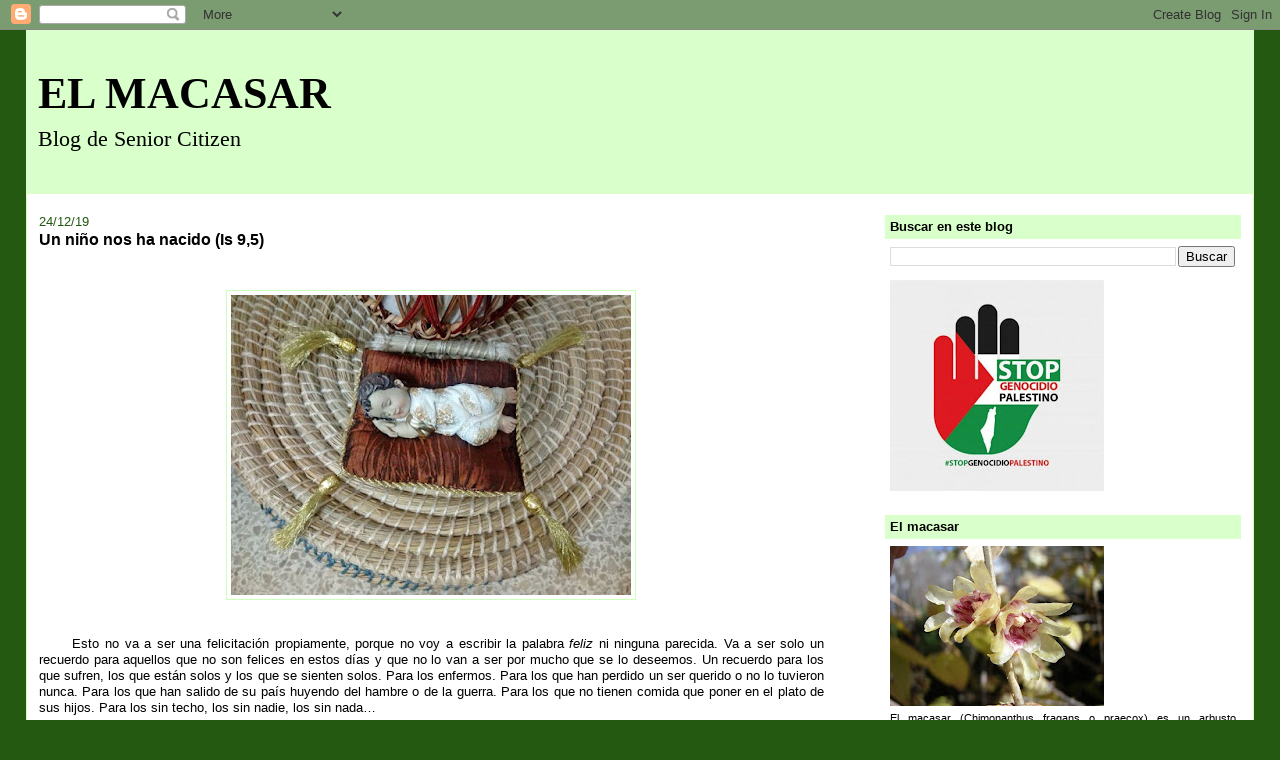

--- FILE ---
content_type: text/html; charset=UTF-8
request_url: https://el-macasar.blogspot.com/2019/?m=0
body_size: 38195
content:
<!DOCTYPE html>
<html dir='ltr' xmlns='http://www.w3.org/1999/xhtml' xmlns:b='http://www.google.com/2005/gml/b' xmlns:data='http://www.google.com/2005/gml/data' xmlns:expr='http://www.google.com/2005/gml/expr'>
<head>
<link href='https://www.blogger.com/static/v1/widgets/2944754296-widget_css_bundle.css' rel='stylesheet' type='text/css'/>
<meta content='text/html; charset=UTF-8' http-equiv='Content-Type'/>
<meta content='blogger' name='generator'/>
<link href='https://el-macasar.blogspot.com/favicon.ico' rel='icon' type='image/x-icon'/>
<link href='http://el-macasar.blogspot.com/2019/' rel='canonical'/>
<link rel="alternate" type="application/atom+xml" title="EL MACASAR - Atom" href="https://el-macasar.blogspot.com/feeds/posts/default" />
<link rel="alternate" type="application/rss+xml" title="EL MACASAR - RSS" href="https://el-macasar.blogspot.com/feeds/posts/default?alt=rss" />
<link rel="service.post" type="application/atom+xml" title="EL MACASAR - Atom" href="https://www.blogger.com/feeds/6212572769673985183/posts/default" />
<!--Can't find substitution for tag [blog.ieCssRetrofitLinks]-->
<meta content='http://el-macasar.blogspot.com/2019/' property='og:url'/>
<meta content='EL MACASAR' property='og:title'/>
<meta content='Blog de Senior Citizen' property='og:description'/>
<title>EL MACASAR: 2019</title>
<style id='page-skin-1' type='text/css'><!--
/*
-----------------------------------------------
Blogger Template Style
Name:     Stretch Denim Light
Designer: Darren Delaye
URL:      www.DarrenDelaye.com
Date:     11 Jul 2006
-----------------------------------------------
*/
/* Variable definitions
====================
<Variable name="bgColor" description="Page Background Color"
type="color" default="#ffffff">
<Variable name="textColor" description="Text Color"
type="color" default="#333333">
<Variable name="linkColor" description="Link Color"
type="color" default="#336699">
<Variable name="headerBgColor" description="Page Header Background Color"
type="color" default="#c4e1ff">
<Variable name="headerTextColor" description="Page Header Text Color"
type="color" default="#003366">
<Variable name="headerCornersColor" description="Page Header Corners Color"
type="color" default="#c4e1ff">
<Variable name="mainBgColor" description="Main Background Color"
type="color" default="#ffffff">
<Variable name="borderColor" description="Border Color"
type="color" default="#ffffff">
<Variable name="dateHeaderColor" description="Date Header Color"
type="color" default="#999999">
<Variable name="sidebarTitleBgColor" description="Sidebar Title Background Color"
type="color" default="#ffffff">
<Variable name="sidebarTitleTextColor" description="Sidebar Title Text Color"
type="color" default="#333333">
<Variable name="bodyFont" description="Text Font"
type="font" default="normal normal 100% Verdana, Arial, Sans-serif;">
<Variable name="headerFont" description="Page Header Font"
type="font" default="normal normal 210% Verdana, Arial, Sans-serif;">
<Variable name="startSide" description="Start side in blog language"
type="automatic" default="left">
<Variable name="endSide" description="End side in blog language"
type="automatic" default="right">
*/
body {
background: #245911;
margin: 0;
padding: 0px;
font: x-small Verdana, Arial;
text-align: center;
color: #000000;
font-size/* */:/**/small;
font-size: /**/small;
}
a:link {
color: #245911;
}
a:visited {
color: #245911;
}
a img {
border-width: 0;
}
#outer-wrapper {
font: normal normal 100% Verdana, sans-serif;
}
/* Header
----------------------------------------------- */
#header-wrapper {
margin:0;
padding: 0;
background-color: #245911;
text-align: left;
}
#header {
margin: 0 2%;
background-color: #d9ffcb;
color: #000000;
padding: 0;
font: normal normal 338% Times, serif;
position: relative;
}
h1.title {
padding-top: 38px;
margin: 0 1% .1em;
line-height: 1.2em;
font-size: 100%;
}
h1.title a, h1.title a:visited {
color: #000000;
text-decoration: none;
}
#header .description {
display: block;
margin: 0 1%;
padding: 0 0 40px;
line-height: 1.4em;
font-size: 50%;
}
/* Content
----------------------------------------------- */
.clear {
clear: both;
}
#content-wrapper {
margin: 0 2%;
padding: 0 0 15px;
text-align: left;
background-color: #ffffff;
border: 1px solid #ccffba;
border-top: 0;
}
#main-wrapper {
margin-left: 1%;
width: 64%;
float: left;
background-color: #ffffff;
display: inline;       /* fix for doubling margin in IE */
word-wrap: break-word; /* fix for long text breaking sidebar float in IE */
overflow: hidden;      /* fix for long non-text content breaking IE sidebar float */
}
#sidebar-wrapper {
margin-right: 1%;
width: 29%;
float: right;
background-color: #ffffff;
display: inline;       /* fix for doubling margin in IE */
word-wrap: break-word; /* fix for long text breaking sidebar float in IE */
overflow: hidden;      /* fix for long non-text content breaking IE sidebar float */
}
/* Headings
----------------------------------------------- */
h2, h3 {
margin: 0;
}
/* Posts
----------------------------------------------- */
.date-header {
margin: 1.5em 0 0;
font-weight: normal;
color: #245911;
font-size: 100%;
}
.post {
margin: 0 0 1.5em;
padding-bottom: 1.5em;
}
.post-title {
margin-bottom: 2px;
margin-top: 2px;
padding: 0;
font-size: 125%;
font-weight: bold;
color: #245911;
line-height: 1.1em;
}
.post-title a, .post-title a:visited, .post-title strong {
text-decoration: none;
color: #000000;
font-weight: bold;
}
.post div {
margin: 0 0 .75em;
line-height: 1.3em;
}
.post-footer {
margin: -.25em 0 0;
color: #000000;
font-size: 87%;
}
.post-footer .span {
margin-right: .3em;
}
.post img {
padding: 4px;
border: 1px solid #ccffba;
}
.post blockquote {
margin: 1em 20px;
}
.post blockquote p {
margin: .75em 0;
}
/* Comments
----------------------------------------------- */
#comments h4 {
margin: 1em 0;
color: #245911;
}
#comments h4 strong {
font-size: 110%;
}
#comments-block {
margin: 1em 0 1.5em;
line-height: 1.3em;
}
#comments-block dt {
margin: .5em 0;
}
#comments-block dd {
margin: .25em 0 0;
}
#comments-block dd.comment-footer {
margin: -.25em 0 2em;
line-height: 1.4em;
font-size: 78%;
}
#comments-block dd p {
margin: 0 0 .75em;
}
.deleted-comment {
font-style:italic;
color:gray;
}
.feed-links {
clear: both;
line-height: 2.5em;
}
#blog-pager-newer-link {
float: left;
}
#blog-pager-older-link {
float: right;
}
#blog-pager {
text-align: center;
}
/* Sidebar Content
----------------------------------------------- */
.sidebar h2 {
margin: 1.6em 0 .5em;
padding: 4px 5px;
background-color: #d9ffcb;
font-size: 100%;
color: #000000;
}
.sidebar ul {
margin: 0;
padding: 0;
list-style: none;
}
.sidebar li {
margin: 0;
padding-top: 0;
padding-right: 0;
padding-bottom: .5em;
padding-left: 15px;
text-indent: -15px;
line-height: 1.5em;
}
.sidebar {
color: #000000;
line-height:1.3em;
}
.sidebar .widget {
margin-bottom: 1em;
}
.sidebar .widget-content {
margin: 0 5px;
}
/* Profile
----------------------------------------------- */
.profile-img {
float: left;
margin-top: 0;
margin-right: 5px;
margin-bottom: 5px;
margin-left: 0;
padding: 4px;
border: 1px solid #ccffba;
}
.profile-data {
margin:0;
text-transform:uppercase;
letter-spacing:.1em;
font-weight: bold;
line-height: 1.6em;
font-size: 78%;
}
.profile-datablock {
margin:.5em 0 .5em;
}
.profile-textblock {
margin: 0.5em 0;
line-height: 1.6em;
}
/* Footer
----------------------------------------------- */
#footer {
clear: both;
text-align: center;
color: #000000;
}
#footer .widget {
margin:.5em;
padding-top: 20px;
font-size: 85%;
line-height: 1.5em;
text-align: left;
}
/** Page structure tweaks for layout editor wireframe */
body#layout #header {
width: 750px;
}

--></style>
<link href='https://www.blogger.com/dyn-css/authorization.css?targetBlogID=6212572769673985183&amp;zx=ecf0c57c-3bd6-4241-aeb3-e305b2fdb7dd' media='none' onload='if(media!=&#39;all&#39;)media=&#39;all&#39;' rel='stylesheet'/><noscript><link href='https://www.blogger.com/dyn-css/authorization.css?targetBlogID=6212572769673985183&amp;zx=ecf0c57c-3bd6-4241-aeb3-e305b2fdb7dd' rel='stylesheet'/></noscript>
<meta name='google-adsense-platform-account' content='ca-host-pub-1556223355139109'/>
<meta name='google-adsense-platform-domain' content='blogspot.com'/>

</head>
<body>
<div class='navbar section' id='navbar'><div class='widget Navbar' data-version='1' id='Navbar1'><script type="text/javascript">
    function setAttributeOnload(object, attribute, val) {
      if(window.addEventListener) {
        window.addEventListener('load',
          function(){ object[attribute] = val; }, false);
      } else {
        window.attachEvent('onload', function(){ object[attribute] = val; });
      }
    }
  </script>
<div id="navbar-iframe-container"></div>
<script type="text/javascript" src="https://apis.google.com/js/platform.js"></script>
<script type="text/javascript">
      gapi.load("gapi.iframes:gapi.iframes.style.bubble", function() {
        if (gapi.iframes && gapi.iframes.getContext) {
          gapi.iframes.getContext().openChild({
              url: 'https://www.blogger.com/navbar/6212572769673985183?origin\x3dhttps://el-macasar.blogspot.com',
              where: document.getElementById("navbar-iframe-container"),
              id: "navbar-iframe"
          });
        }
      });
    </script><script type="text/javascript">
(function() {
var script = document.createElement('script');
script.type = 'text/javascript';
script.src = '//pagead2.googlesyndication.com/pagead/js/google_top_exp.js';
var head = document.getElementsByTagName('head')[0];
if (head) {
head.appendChild(script);
}})();
</script>
</div></div>
<div id='outer-wrapper'><div id='wrap2'>
<!-- skip links for text browsers -->
<span id='skiplinks' style='display:none;'>
<a href='#main'>skip to main </a> |
      <a href='#sidebar'>skip to sidebar</a>
</span>
<div id='header-wrapper'>
<div class='header section' id='header'><div class='widget Header' data-version='1' id='Header1'>
<div id='header-inner'>
<div class='titlewrapper'>
<h1 class='title'>
<a href='https://el-macasar.blogspot.com/?m=0'>
EL MACASAR
</a>
</h1>
</div>
<div class='descriptionwrapper'>
<p class='description'><span>Blog de Senior Citizen</span></p>
</div>
</div>
</div></div>
</div>
<div id='content-wrapper'>
<div id='crosscol-wrapper' style='text-align:center'>
<div class='crosscol no-items section' id='crosscol'></div>
</div>
<div id='main-wrapper'>
<div class='main section' id='main'><div class='widget Blog' data-version='1' id='Blog1'>
<div class='blog-posts hfeed'>

          <div class="date-outer">
        
<h2 class='date-header'><span>24/12/19</span></h2>

          <div class="date-posts">
        
<div class='post-outer'>
<div class='post hentry uncustomized-post-template' itemprop='blogPost' itemscope='itemscope' itemtype='http://schema.org/BlogPosting'>
<meta content='https://blogger.googleusercontent.com/img/b/R29vZ2xl/AVvXsEjM0DasUpEiglxVOkkWtJv0Nd0mN1MNpr1uCC4m1KCvp8DqsAM5wf46feKlXCyRRPdttf2AdTWPkh8pfYXt8GWAlSnKuWkneZsCSRoOT6oh78Fi1CJPZq_Kbxwf4y3RuBL94JeuOq8w9CjY/s400/Ni%25C3%25B1o.jpg' itemprop='image_url'/>
<meta content='6212572769673985183' itemprop='blogId'/>
<meta content='9063863246319179422' itemprop='postId'/>
<a name='9063863246319179422'></a>
<h3 class='post-title entry-title' itemprop='name'>
<a href='https://el-macasar.blogspot.com/2019/12/un-nino-nos-ha-nacido-is-95.html?m=0'>Un niño nos ha nacido (Is 9,5)</a>
</h3>
<div class='post-header'>
<div class='post-header-line-1'></div>
</div>
<div class='post-body entry-content' id='post-body-9063863246319179422' itemprop='description articleBody'>
<div dir="ltr" style="text-align: left;" trbidi="on">
<div style="margin: 0px; text-align: justify;">
<br /></div>
<div style="margin: 0px; text-align: justify;">
<span style="font-family: &quot;verdana&quot; , sans-serif;"><br /></span></div>
<div class="separator" style="clear: both; margin: 0px; text-align: center;">
<a href="https://blogger.googleusercontent.com/img/b/R29vZ2xl/AVvXsEjM0DasUpEiglxVOkkWtJv0Nd0mN1MNpr1uCC4m1KCvp8DqsAM5wf46feKlXCyRRPdttf2AdTWPkh8pfYXt8GWAlSnKuWkneZsCSRoOT6oh78Fi1CJPZq_Kbxwf4y3RuBL94JeuOq8w9CjY/s1600/Ni%25C3%25B1o.jpg" style="margin-left: 1em; margin-right: 1em;"><img border="0" data-original-height="525" data-original-width="700" height="300" src="https://blogger.googleusercontent.com/img/b/R29vZ2xl/AVvXsEjM0DasUpEiglxVOkkWtJv0Nd0mN1MNpr1uCC4m1KCvp8DqsAM5wf46feKlXCyRRPdttf2AdTWPkh8pfYXt8GWAlSnKuWkneZsCSRoOT6oh78Fi1CJPZq_Kbxwf4y3RuBL94JeuOq8w9CjY/s400/Ni%25C3%25B1o.jpg" style="cursor: move;" width="400" /></a></div>
<div style="margin: 0px; text-align: justify;">
<span style="font-family: &quot;verdana&quot; , sans-serif;"><br /></span></div>
<div style="margin: 0px; text-align: justify;">
<span style="font-family: &quot;verdana&quot; , sans-serif;"></span></div>
<div style="margin: 0px; text-align: justify;">
<span style="font-family: &quot;verdana&quot; , sans-serif;"><br /></span></div>
<div style="margin: 0px; text-align: justify;">
<span style="font-family: &quot;verdana&quot; , sans-serif;">&nbsp;&nbsp;&nbsp;&nbsp;&nbsp; Esto no va a ser una felicitación propiamente, porque no voy a escribir la palabra&nbsp;<i>feliz</i>&nbsp;ni ninguna parecida. Va a ser solo un recuerdo para aquellos que no son felices en estos días y que no lo van a ser por mucho que se lo deseemos. Un recuerdo para los que sufren, los que están solos y los que se sienten solos. Para los enfermos. Para los que han perdido un ser querido o no lo tuvieron nunca. Para los que han salido de su país huyendo del hambre o de la guerra. Para los que no tienen comida que poner en el plato de sus hijos. Para los sin techo, los sin nadie, los sin nada&#8230;</span></div>
<div style="margin: 0px; text-align: justify;">
<br /></div>
<div style="margin: 0px; text-align: justify;">
<span style="font-family: &quot;verdana&quot; , sans-serif;">&nbsp;&nbsp;&nbsp;&nbsp;&nbsp; A ellos quiero decirles que, en ese dulce&nbsp;<b>Niño</b>&nbsp;de los belenes, cuyo nacimiento se supone que celebramos creyentes y no creyentes, está el&nbsp;<b>Hombre</b>&nbsp;colgado de una cruz, que veremos dentro de unos meses en nuestras calles.&nbsp; Que en ese&nbsp;<b>Niño</b>&nbsp;del pesebre, está todo el&nbsp;<b>Amor</b>&nbsp;del mundo, pero también todo el dolor del mundo.</span></div>
<div style="margin: 0px; text-align: justify;">
<span style="font-family: &quot;verdana&quot; , sans-serif;"><br /></span></div>
<div style="margin: 0px; text-align: justify;">
<span style="font-family: &quot;verdana&quot; , sans-serif;">&nbsp;&nbsp;&nbsp;&nbsp;&nbsp; Para ellos y para todos vosotros, no he escrito la palabra&nbsp;<i>feliz</i>, pero sí quiero escribir la palabra&nbsp;<b><span style="color: #38761d;">ESPERANZA</span></b>.</span></div>
<div style="margin: 0px; text-align: justify;">
<span style="font-family: &quot;verdana&quot; , sans-serif;"><br /></span></div>
<div style="margin: 0px; text-align: justify;">
<span style="font-family: &quot;verdana&quot; , sans-serif;"><br /></span></div>
<div style="margin: 0px; text-align: center;">
<span style="color: #38761d; font-family: &quot;verdana&quot; , sans-serif;"><b>El pueblo que caminaba a oscuras vio una luz intensa, los que habitaban un país de sombras se inundaron de luz. (Is 9,1)</b></span></div>
<div style="text-align: center;">
<br style="-webkit-text-stroke-width: 0px; color: black; font-family: &quot;Times New Roman&quot;; font-size: medium; font-style: normal; font-variant-caps: normal; font-variant-ligatures: normal; font-weight: 400; letter-spacing: normal; orphans: 2; text-align: center; text-decoration-color: initial; text-decoration-style: initial; text-indent: 0px; text-transform: none; white-space: normal; widows: 2; word-spacing: 0px;" /></div>
</div>
<div style='clear: both;'></div>
</div>
<div class='post-footer'>
<div class='post-footer-line post-footer-line-1'>
<span class='post-author vcard'>
Publicado por
<span class='fn' itemprop='author' itemscope='itemscope' itemtype='http://schema.org/Person'>
<meta content='https://www.blogger.com/profile/03119415844858363152' itemprop='url'/>
<a class='g-profile' href='https://www.blogger.com/profile/03119415844858363152' rel='author' title='author profile'>
<span itemprop='name'>Senior Citizen</span>
</a>
</span>
</span>
<span class='post-timestamp'>
a las
<meta content='http://el-macasar.blogspot.com/2019/12/un-nino-nos-ha-nacido-is-95.html' itemprop='url'/>
<a class='timestamp-link' href='https://el-macasar.blogspot.com/2019/12/un-nino-nos-ha-nacido-is-95.html?m=0' rel='bookmark' title='permanent link'><abbr class='published' itemprop='datePublished' title='2019-12-24T00:49:00+01:00'>0:49</abbr></a>
</span>
<span class='post-comment-link'>
<a class='comment-link' href='https://el-macasar.blogspot.com/2019/12/un-nino-nos-ha-nacido-is-95.html?m=0#comment-form' onclick=''>
15 comentarios:
  </a>
</span>
<span class='post-icons'>
</span>
<div class='post-share-buttons goog-inline-block'>
</div>
</div>
<div class='post-footer-line post-footer-line-2'>
<span class='post-labels'>
Categorías:
<a href='https://el-macasar.blogspot.com/search/label/Est%C3%A1n?m=0' rel='tag'>Están</a>,
<a href='https://el-macasar.blogspot.com/search/label/Vida?m=0' rel='tag'>Vida</a>
</span>
</div>
<div class='post-footer-line post-footer-line-3'>
<span class='post-location'>
</span>
</div>
</div>
</div>
</div>

          </div></div>
        

          <div class="date-outer">
        
<h2 class='date-header'><span>13/12/19</span></h2>

          <div class="date-posts">
        
<div class='post-outer'>
<div class='post hentry uncustomized-post-template' itemprop='blogPost' itemscope='itemscope' itemtype='http://schema.org/BlogPosting'>
<meta content='https://blogger.googleusercontent.com/img/b/R29vZ2xl/AVvXsEjfXTOML3TqqD5btLas_iJcMzDlKCJP1-gvhAPM9PHppurCy1KjC8wWvnmsMkxb3CopkE8G14tTOvmxLEdl_hT9mpi4uw6U6f7a2crJHbOX9xpzjyaRHU7iAb5GtB9TzKpRyxuIg4mWjYUD/s400/Julia+U..jpg' itemprop='image_url'/>
<meta content='6212572769673985183' itemprop='blogId'/>
<meta content='5848855548058299876' itemprop='postId'/>
<a name='5848855548058299876'></a>
<h3 class='post-title entry-title' itemprop='name'>
<a href='https://el-macasar.blogspot.com/2019/12/julia-uceda.html?m=0'>Julia Uceda</a>
</h3>
<div class='post-header'>
<div class='post-header-line-1'></div>
</div>
<div class='post-body entry-content' id='post-body-5848855548058299876' itemprop='description articleBody'>
<div dir="ltr" style="text-align: left;" trbidi="on">
<div style="margin: 0px; text-align: justify;">
<br /></div>
<div class="separator" style="clear: both; margin: 0px; text-align: center;">
<a href="https://blogger.googleusercontent.com/img/b/R29vZ2xl/AVvXsEjfXTOML3TqqD5btLas_iJcMzDlKCJP1-gvhAPM9PHppurCy1KjC8wWvnmsMkxb3CopkE8G14tTOvmxLEdl_hT9mpi4uw6U6f7a2crJHbOX9xpzjyaRHU7iAb5GtB9TzKpRyxuIg4mWjYUD/s1600/Julia+U..jpg" style="margin-left: 1em; margin-right: 1em;"><img border="0" data-original-height="302" data-original-width="400" height="301" src="https://blogger.googleusercontent.com/img/b/R29vZ2xl/AVvXsEjfXTOML3TqqD5btLas_iJcMzDlKCJP1-gvhAPM9PHppurCy1KjC8wWvnmsMkxb3CopkE8G14tTOvmxLEdl_hT9mpi4uw6U6f7a2crJHbOX9xpzjyaRHU7iAb5GtB9TzKpRyxuIg4mWjYUD/s400/Julia+U..jpg" style="cursor: move;" width="400" /> </a></div>
<div style="margin: 0px; text-align: center;">
<span style="font-family: Verdana, sans-serif;"><span style="font-size: x-small;"><b>Captura tomada de IDEAL edición digital </b></span></span></div>
<div style="margin: 0px; text-align: justify;">
<span style="font-family: Verdana, sans-serif;"><br /></span></div>
<div style="margin: 0px; text-align: justify;">
<span style="font-family: Verdana, sans-serif;"><br /></span></div>
<div style="margin: 0px; text-align: justify;">
<span style="font-family: Verdana, sans-serif;">&nbsp;&nbsp;&nbsp;&nbsp;&nbsp; Como quizá habréis visto en los medios, el jurado del <b>Premio Internacional de Poesía Federico García Lorca</b> lo ha concedido este año a la poeta sevillana <b>Julia Uceda</b>, a la que tendremos en <b>Granada</b>, D.m., el próximo Mayo, en la clausura del <b>Festival Internacional de Poesía</b>.&nbsp;</span></div>
<div style="margin: 0px; text-align: justify;">
<span style="font-family: Verdana, sans-serif;"><br /></span></div>
<div style="margin: 0px; text-align: justify;">
<span style="font-family: Verdana, sans-serif;">&nbsp;&nbsp;&nbsp;&nbsp;&nbsp; Reconozco que, aunque he leído algo suyo por aquí y por allá, no tengo ninguno de sus libros, por lo que he tenido que recurrir a la Red, en la que he encontrado un poema que me gusta, pero que, dada su procedencia, no garantizo que esté exento de alguna errata. Le añado también el final de una entrevista, que publica hoy IDEAL, y que junto al poema y a la biografía que se puede ver en la <a href="https://es.wikipedia.org/wiki/Julia_Uceda" target="_blank">Wikipedia</a>, creo que nos da una pequeña idea de lo que es esta poeta.&nbsp;</span></div>
<div style="margin: 0px; text-align: justify;">
<span style="font-family: Verdana, sans-serif;"><br /></span></div>
<div style="margin: 0px; text-align: justify;">
<span style="font-family: Verdana, sans-serif;">&nbsp;&nbsp;&nbsp;&nbsp;&nbsp;&nbsp;&nbsp;&nbsp;&nbsp;&nbsp;&nbsp;<span style="color: #38761d;"><b> Raíces</b></span></span></div>
<div style="margin: 0px; text-align: justify;">
<span style="color: #38761d;"><b><span style="font-family: Verdana, sans-serif;"><br /></span></b></span></div>
<div style="margin: 0px; text-align: justify;">
<span style="color: #38761d;"><b><span style="font-family: Verdana, sans-serif;">&nbsp;&nbsp;&nbsp;&nbsp;&nbsp;&nbsp;&nbsp;&nbsp;&nbsp;&nbsp;&nbsp; Si ya soy una vela estremecida&nbsp;</span></b></span></div>
<div style="margin: 0px; text-align: justify;">
<span style="color: #38761d;"><b><span style="font-family: Verdana, sans-serif;">&nbsp;&nbsp;&nbsp;&nbsp;&nbsp;&nbsp;&nbsp;&nbsp;&nbsp;&nbsp;&nbsp; colmada por tu viento. Si has llegado&nbsp;</span></b></span></div>
<div style="margin: 0px; text-align: justify;">
<span style="color: #38761d;"><b><span style="font-family: Verdana, sans-serif;">&nbsp;&nbsp;&nbsp;&nbsp;&nbsp;&nbsp;&nbsp;&nbsp;&nbsp;&nbsp;&nbsp; al último escalón. Si me has tomado&nbsp;</span></b></span></div>
<div style="margin: 0px; text-align: justify;">
<span style="color: #38761d;"><b><span style="font-family: Verdana, sans-serif;">&nbsp;&nbsp;&nbsp;&nbsp;&nbsp;&nbsp;&nbsp;&nbsp;&nbsp;&nbsp;&nbsp; por la raíz más honda y más henchida.&nbsp;</span></b></span></div>
<div style="margin: 0px; text-align: justify;">
<span style="color: #38761d;"><b><span style="font-family: Verdana, sans-serif;"><br /></span></b></span></div>
<div style="margin: 0px; text-align: justify;">
<span style="color: #38761d;"><b><span style="font-family: Verdana, sans-serif;">&nbsp;&nbsp;&nbsp;&nbsp;&nbsp;&nbsp;&nbsp;&nbsp;&nbsp;&nbsp;&nbsp; Si yo soy ya tu colmo y tu medida&nbsp;</span></b></span></div>
<div style="margin: 0px; text-align: justify;">
<span style="color: #38761d;"><b><span style="font-family: Verdana, sans-serif;">&nbsp;&nbsp;&nbsp;&nbsp;&nbsp;&nbsp;&nbsp;&nbsp;&nbsp;&nbsp;&nbsp; y estás dentro de mí, secreto, hallado.&nbsp;</span></b></span></div>
<div style="margin: 0px; text-align: justify;">
<span style="color: #38761d;"><b><span style="font-family: Verdana, sans-serif;">&nbsp;&nbsp;&nbsp;&nbsp;&nbsp;&nbsp;&nbsp;&nbsp;&nbsp;&nbsp;&nbsp; Si ya sobre la frente me has soplado&nbsp;</span></b></span></div>
<div style="margin: 0px; text-align: justify;">
<span style="color: #38761d;"><b><span style="font-family: Verdana, sans-serif;">&nbsp;&nbsp;&nbsp;&nbsp;&nbsp;&nbsp;&nbsp;&nbsp;&nbsp;&nbsp;&nbsp; para hacerme vivir, ciega y ardida,&nbsp;</span></b></span></div>
<div style="margin: 0px; text-align: justify;">
<span style="color: #38761d;"><b><span style="font-family: Verdana, sans-serif;"><br /></span></b></span></div>
<div style="margin: 0px; text-align: justify;">
<span style="color: #38761d;"><b><span style="font-family: Verdana, sans-serif;">&nbsp;&nbsp;&nbsp;&nbsp;&nbsp;&nbsp;&nbsp;&nbsp;&nbsp;&nbsp;&nbsp; antes de irte rompe mis raíces.&nbsp;</span></b></span></div>
<div style="margin: 0px; text-align: justify;">
<span style="color: #38761d;"><b><span style="font-family: Verdana, sans-serif;">&nbsp;&nbsp;&nbsp;&nbsp;&nbsp;&nbsp;&nbsp;&nbsp;&nbsp;&nbsp;&nbsp; Quiero que las arranques, que las trices&nbsp;</span></b></span></div>
<div style="margin: 0px; text-align: justify;">
<span style="color: #38761d;"><b><span style="font-family: Verdana, sans-serif;">&nbsp;&nbsp;&nbsp;&nbsp;&nbsp;&nbsp;&nbsp;&nbsp;&nbsp;&nbsp;&nbsp; al alba con tu mano firme y fuerte.&nbsp;</span></b></span></div>
<div style="margin: 0px; text-align: justify;">
<span style="color: #38761d;"><b><span style="font-family: Verdana, sans-serif;"><br /></span></b></span></div>
<div style="margin: 0px; text-align: justify;">
<span style="color: #38761d;"><b><span style="font-family: Verdana, sans-serif;">&nbsp;&nbsp;&nbsp;&nbsp;&nbsp;&nbsp;&nbsp;&nbsp;&nbsp;&nbsp;&nbsp; De no hincarse en tu tierra poderosa&nbsp;</span></b></span></div>
<div style="margin: 0px; text-align: justify;">
<span style="color: #38761d;"><b><span style="font-family: Verdana, sans-serif;">&nbsp;&nbsp;&nbsp;&nbsp;&nbsp;&nbsp;&nbsp;&nbsp;&nbsp;&nbsp;&nbsp; no quiere mi raíz ninguna cosa&nbsp;</span></b></span></div>
<div style="margin: 0px; text-align: justify;">
<span style="color: #38761d;"><b><span style="font-family: Verdana, sans-serif;">&nbsp;&nbsp;&nbsp;&nbsp;&nbsp;&nbsp;&nbsp;&nbsp;&nbsp;&nbsp;&nbsp; si no es andar y andar hacia la muerte.</span></b></span></div>
<div style="margin: 0px; text-align: justify;">
<br /></div>
<div style="margin: 0px; text-align: center;">
<b><span style="font-family: Verdana, sans-serif;">...</span></b></div>
<div style="margin: 0px; text-align: justify;">
<span style="font-family: Verdana, sans-serif;"><br /></span></div>
<div style="margin: 0px; text-align: justify;">
<span style="font-family: Verdana, sans-serif;">&nbsp;&nbsp;&nbsp;&nbsp;&nbsp; <span style="font-size: small;"><b>-&#191;Qué le une a Lorca?</b></span></span></div>
<div style="margin: 0px; text-align: justify;">
<span style="font-family: Verdana, sans-serif;"><br /></span></div>
<div style="margin: 0px; text-align: justify;">
<span style="font-family: Verdana, sans-serif;">&nbsp;&nbsp;&nbsp;&nbsp;&nbsp; -Lo mismo que me une a &#8220;La Odisea&#8221; o &#8220;La Iliada&#8221;:&nbsp; el uso de las mismas palabras para describir las mismas cosas. Cuando leo a estos autores de referencia, para mí no existe el tiempo. Si ellos no hubieran estado antes, nosotros no estaríamos ahora.&nbsp;</span></div>
<div style="margin: 0px; text-align: justify;">
<span style="font-family: Verdana, sans-serif;"><br /></span></div>
<div style="margin: 0px; text-align: justify;">
<span style="font-family: Verdana, sans-serif;">&nbsp;&nbsp;&nbsp;&nbsp;&nbsp;<span style="font-size: small;"> <b>-Todo es un continuo</b>.</span></span></div>
<div style="margin: 0px; text-align: justify;">
<span style="font-family: Verdana, sans-serif;"><br /></span></div>
<div style="margin: 0px; text-align: justify;">
<span style="font-family: Verdana, sans-serif;">&nbsp;&nbsp;&nbsp;&nbsp;&nbsp; -Sí. Me siento interpelada por mis antepasados en el ejercicio de la escritura, como me interpelaba aquella niña desnuda que huía del napalm. Esa niña también es parte de nosotros, aunque no lo hayamos vivido. Nadie puede considerar sus vivencias más importantes que las de los demás.&nbsp;</span></div>
<div style="text-align: justify;">
<br style="-webkit-text-stroke-width: 0px; color: black; font-family: &quot;Times New Roman&quot;; font-size: medium; font-style: normal; font-variant-caps: normal; font-variant-ligatures: normal; font-weight: 400; letter-spacing: normal; orphans: 2; text-align: justify; text-decoration-color: initial; text-decoration-style: initial; text-indent: 0px; text-transform: none; white-space: normal; widows: 2; word-spacing: 0px;" /></div>
</div>
<div style='clear: both;'></div>
</div>
<div class='post-footer'>
<div class='post-footer-line post-footer-line-1'>
<span class='post-author vcard'>
Publicado por
<span class='fn' itemprop='author' itemscope='itemscope' itemtype='http://schema.org/Person'>
<meta content='https://www.blogger.com/profile/03119415844858363152' itemprop='url'/>
<a class='g-profile' href='https://www.blogger.com/profile/03119415844858363152' rel='author' title='author profile'>
<span itemprop='name'>Senior Citizen</span>
</a>
</span>
</span>
<span class='post-timestamp'>
a las
<meta content='http://el-macasar.blogspot.com/2019/12/julia-uceda.html' itemprop='url'/>
<a class='timestamp-link' href='https://el-macasar.blogspot.com/2019/12/julia-uceda.html?m=0' rel='bookmark' title='permanent link'><abbr class='published' itemprop='datePublished' title='2019-12-13T23:41:00+01:00'>23:41</abbr></a>
</span>
<span class='post-comment-link'>
<a class='comment-link' href='https://el-macasar.blogspot.com/2019/12/julia-uceda.html?m=0#comment-form' onclick=''>
12 comentarios:
  </a>
</span>
<span class='post-icons'>
</span>
<div class='post-share-buttons goog-inline-block'>
</div>
</div>
<div class='post-footer-line post-footer-line-2'>
<span class='post-labels'>
Categorías:
<a href='https://el-macasar.blogspot.com/search/label/Actualidad?m=0' rel='tag'>Actualidad</a>,
<a href='https://el-macasar.blogspot.com/search/label/Escrito%20por?m=0' rel='tag'>Escrito por</a>,
<a href='https://el-macasar.blogspot.com/search/label/Est%C3%A1n?m=0' rel='tag'>Están</a>,
<a href='https://el-macasar.blogspot.com/search/label/Granada?m=0' rel='tag'>Granada</a>,
<a href='https://el-macasar.blogspot.com/search/label/Le%C3%ADdo%20en?m=0' rel='tag'>Leído en</a>,
<a href='https://el-macasar.blogspot.com/search/label/Poes%C3%ADa?m=0' rel='tag'>Poesía</a>
</span>
</div>
<div class='post-footer-line post-footer-line-3'>
<span class='post-location'>
</span>
</div>
</div>
</div>
</div>

          </div></div>
        

          <div class="date-outer">
        
<h2 class='date-header'><span>4/12/19</span></h2>

          <div class="date-posts">
        
<div class='post-outer'>
<div class='post hentry uncustomized-post-template' itemprop='blogPost' itemscope='itemscope' itemtype='http://schema.org/BlogPosting'>
<meta content='https://i.ytimg.com/vi/aFBxPd6nTQ0/hqdefault.jpg' itemprop='image_url'/>
<meta content='6212572769673985183' itemprop='blogId'/>
<meta content='1970019186046973023' itemprop='postId'/>
<a name='1970019186046973023'></a>
<h3 class='post-title entry-title' itemprop='name'>
<a href='https://el-macasar.blogspot.com/2019/12/concienciados.html?m=0'>Concienciados</a>
</h3>
<div class='post-header'>
<div class='post-header-line-1'></div>
</div>
<div class='post-body entry-content' id='post-body-1970019186046973023' itemprop='description articleBody'>
<div dir="ltr" style="text-align: left;" trbidi="on">
<div style="text-align: justify;">
<br /></div>
<div style="text-align: justify;">
<span style="font-family: &quot;verdana&quot; , sans-serif;"><br /></span></div>
<div style="text-align: justify;">
<center>
<iframe allow="accelerometer; autoplay; encrypted-media; gyroscope; picture-in-picture" allowfullscreen="" frameborder="0" height="255" src="https://www.youtube.com/embed/aFBxPd6nTQ0" width="500"></iframe></center>
<span style="font-family: &quot;verdana&quot; , sans-serif;"><br /></span>
<span style="font-family: &quot;verdana&quot; , sans-serif;"><br /></span>&nbsp;&nbsp;&nbsp;&nbsp;&nbsp;&nbsp;
<span style="font-family: &quot;verdana&quot; , sans-serif;">Hace unos días me llegó este vídeo por WhatsApp, lo vi un par de veces y lo guardé porque no acababa de saber si estaba de acuerdo o no. Esto es algo que me ocurre con frecuencia y no ahora que soy mayor, sino de siempre. Hace muchos, muchos años, un profesor de la Facultad nos planteó una cuestión -que no recuerdo- en un círculo pequeño de alumnos y nos fue preguntando uno a uno si estábamos a favor o en contra. Todos contestaron, unos a favor y otros en contra, pero cuando me llegó el turno a mí, dije:</span></div>
<div style="text-align: justify;">
</div>
<div style="text-align: justify;">
<span style="font-family: &quot;verdana&quot; , sans-serif;">&nbsp;&nbsp;&nbsp;&nbsp;&nbsp; -No lo se.&nbsp;</span></div>
<div style="text-align: justify;">
<span style="font-family: &quot;verdana&quot; , sans-serif;"></span></div>
<div style="text-align: justify;">
<span style="font-family: &quot;verdana&quot; , sans-serif;">&nbsp;&nbsp;&nbsp;&nbsp;&nbsp; -&#191;Cómo que no lo sabes? Sabrás si te parece bien o mal.&nbsp;&nbsp;</span></div>
<div style="text-align: justify;">
<span style="font-family: &quot;verdana&quot; , sans-serif;"></span></div>
<div style="text-align: justify;">
<span style="font-family: &quot;verdana&quot; , sans-serif;">&nbsp;&nbsp;&nbsp;&nbsp;&nbsp; Yo seguí diciendo que no lo sabía y, por encontrar una salida, dije que no tenía datos suficientes para posicionarme.</span></div>
<div style="text-align: justify;">
<span style="font-family: &quot;verdana&quot; , sans-serif;">&nbsp;&nbsp;&nbsp;&nbsp;&nbsp; Pues lo mismo me ocurre con otras muchas cosas, entre ellas este vídeo. Por eso, se lo envié a un amigo, cuyo criterio respeto, y él me dio una respuesta clara y tajante&#8230; que tampoco me convenció, pues entre otras cosas, decía: </span></div>
<div style="text-align: justify;">
<span style="font-family: &quot;verdana&quot; , sans-serif;"><i>&nbsp;&nbsp;&nbsp;&nbsp;&nbsp; &#8220;A mi Greta no me gusta. Pero reconozco que es capaz de llegar y concienciar a mucha gente&#8221;</i>.</span></div>
<div style="text-align: justify;">
<span style="font-family: &quot;verdana&quot; , sans-serif;">&nbsp;&nbsp;&nbsp;&nbsp;&nbsp; &#191;Concienciar de qué? &#191;De que dejen de encender la calefacción en invierno y el aire acondicionado en verano? &#191;De que prescindan de los coches y los aviones? &#191;De que supriman totalmente los plásticos? &#191;De verdad esas masas de jóvenes que han seguido a Greta van a hacer todo eso? &#191;Sus vidas van a cambiar hasta ese punto? </span></div>
<div style="text-align: justify;">
<span style="font-family: &quot;verdana&quot; , sans-serif;"></span></div>
<div style="text-align: justify;">
<span style="font-family: &quot;verdana&quot; , sans-serif;">&nbsp;&nbsp;&nbsp;&nbsp;&nbsp; Porque si no es así, están tan concienciados como yo, que reconozco que nos estamos cargando al planeta, pero me limito a llevar mi basura a reciclar, usar los menos plásticos posibles&#8230; y poco más.</span></div>
<div style="text-align: justify;">
<br /></div>
</div>
<div style='clear: both;'></div>
</div>
<div class='post-footer'>
<div class='post-footer-line post-footer-line-1'>
<span class='post-author vcard'>
Publicado por
<span class='fn' itemprop='author' itemscope='itemscope' itemtype='http://schema.org/Person'>
<meta content='https://www.blogger.com/profile/03119415844858363152' itemprop='url'/>
<a class='g-profile' href='https://www.blogger.com/profile/03119415844858363152' rel='author' title='author profile'>
<span itemprop='name'>Senior Citizen</span>
</a>
</span>
</span>
<span class='post-timestamp'>
a las
<meta content='http://el-macasar.blogspot.com/2019/12/concienciados.html' itemprop='url'/>
<a class='timestamp-link' href='https://el-macasar.blogspot.com/2019/12/concienciados.html?m=0' rel='bookmark' title='permanent link'><abbr class='published' itemprop='datePublished' title='2019-12-04T00:30:00+01:00'>0:30</abbr></a>
</span>
<span class='post-comment-link'>
<a class='comment-link' href='https://el-macasar.blogspot.com/2019/12/concienciados.html?m=0#comment-form' onclick=''>
23 comentarios:
  </a>
</span>
<span class='post-icons'>
</span>
<div class='post-share-buttons goog-inline-block'>
</div>
</div>
<div class='post-footer-line post-footer-line-2'>
<span class='post-labels'>
Categorías:
<a href='https://el-macasar.blogspot.com/search/label/Actualidad?m=0' rel='tag'>Actualidad</a>,
<a href='https://el-macasar.blogspot.com/search/label/Visto%20en?m=0' rel='tag'>Visto en</a>
</span>
</div>
<div class='post-footer-line post-footer-line-3'>
<span class='post-location'>
</span>
</div>
</div>
</div>
</div>

          </div></div>
        

          <div class="date-outer">
        
<h2 class='date-header'><span>28/11/19</span></h2>

          <div class="date-posts">
        
<div class='post-outer'>
<div class='post hentry uncustomized-post-template' itemprop='blogPost' itemscope='itemscope' itemtype='http://schema.org/BlogPosting'>
<meta content='https://blogger.googleusercontent.com/img/b/R29vZ2xl/AVvXsEjaLHfHDiGN-aWwVfns7xo0ty7jznGlpjUZtyWzV1wa9GZ9Dolb8imheYVz3oUFwgSziBZ1DoYmPZ9YZdRaNYWrj1aZZ6M5ns1EraD9Rjt7EJbWcny4OEHPflts5v5-_e17cUHfzxpvwOhf/s320/unamirada.jpg' itemprop='image_url'/>
<meta content='6212572769673985183' itemprop='blogId'/>
<meta content='87905926220375620' itemprop='postId'/>
<a name='87905926220375620'></a>
<h3 class='post-title entry-title' itemprop='name'>
<a href='https://el-macasar.blogspot.com/2019/11/real-como-la-vida-misma_28.html?m=0'>Real como la vida misma</a>
</h3>
<div class='post-header'>
<div class='post-header-line-1'></div>
</div>
<div class='post-body entry-content' id='post-body-87905926220375620' itemprop='description articleBody'>
<div dir="ltr" style="text-align: left;" trbidi="on">
<div style="margin: 0px; text-align: justify;">
<span style="font-family: &quot;verdana&quot; , sans-serif;"><br /></span></div>
<div style="margin: 0px; text-align: justify;">
<span style="font-family: &quot;verdana&quot; , sans-serif;"><br /></span></div>
<div class="separator" style="clear: both; margin: 0px; text-align: center;">
<a href="https://blogger.googleusercontent.com/img/b/R29vZ2xl/AVvXsEjaLHfHDiGN-aWwVfns7xo0ty7jznGlpjUZtyWzV1wa9GZ9Dolb8imheYVz3oUFwgSziBZ1DoYmPZ9YZdRaNYWrj1aZZ6M5ns1EraD9Rjt7EJbWcny4OEHPflts5v5-_e17cUHfzxpvwOhf/s1600/unamirada.jpg" style="margin-left: 1em; margin-right: 1em;"><img border="0" data-original-height="544" data-original-width="573" height="302" src="https://blogger.googleusercontent.com/img/b/R29vZ2xl/AVvXsEjaLHfHDiGN-aWwVfns7xo0ty7jznGlpjUZtyWzV1wa9GZ9Dolb8imheYVz3oUFwgSziBZ1DoYmPZ9YZdRaNYWrj1aZZ6M5ns1EraD9Rjt7EJbWcny4OEHPflts5v5-_e17cUHfzxpvwOhf/s320/unamirada.jpg" width="320" /></a></div>
<div style="margin: 0px; text-align: justify;">
<span style="font-family: &quot;verdana&quot; , sans-serif;"><br /></span></div>
<div style="margin: 0px; text-align: justify;">
<span style="font-family: &quot;verdana&quot; , sans-serif;"></span></div>
<div style="margin: 0px; text-align: justify;">
<span style="font-family: &quot;verdana&quot; , sans-serif;"><br /></span></div>
<div style="margin: 0px; text-align: justify;">
<span style="font-family: &quot;verdana&quot; , sans-serif;">&nbsp;&nbsp;&nbsp;&nbsp;&nbsp; Dos señoras jóvenes se encuentran en la puerta del supermercado, una que sale y otra que entra.&nbsp;</span><br />
<br />
<br />
<span style="font-family: &quot;verdana&quot; , sans-serif;">&nbsp;&nbsp;&nbsp;&nbsp;&nbsp; -<span style="color: #38761d;"><b>&#191;Ahora vienes?</b></span></span><br />
<br />
<span style="color: #38761d;"><b><span style="font-family: &quot;verdana&quot; , sans-serif;">&nbsp;&nbsp;&nbsp;&nbsp;&nbsp; -Ya ves que horas, pero he tenido que ir a casa de mi tía.</span></b></span><br />
<br />
<span style="color: #38761d;"><b><span style="font-family: &quot;verdana&quot; , sans-serif;">&nbsp;&nbsp;&nbsp;&nbsp;&nbsp; -&#191;Tu tía Paca? &#191;Vive aun?</span></b></span><br />
<br />
<span style="font-family: &quot;verdana&quot; , sans-serif;"><span style="color: #38761d;"><b>&nbsp;&nbsp;&nbsp;&nbsp;&nbsp; -Con una cadera recién puesta y noventa años, que no se a que espera para morirse. </b></span></span></div>
<div style="margin: 0px; text-align: justify;">
<span style="font-family: &quot;verdana&quot; , sans-serif;"><br /></span></div>
<br />
<div style="margin: 0px; text-align: justify;">
<span style="font-family: &quot;verdana&quot; , sans-serif;"><br /></span></div>
<div style="margin: 0px; text-align: justify;">
<span style="font-family: &quot;verdana&quot; , sans-serif;">&nbsp;&nbsp;&nbsp;&nbsp;&nbsp; Y luego no quieren que los viejos nos deprimamos&#8230;</span></div>
<div style="margin: 0px; text-align: justify;">
<span style="font-family: &quot;verdana&quot; , sans-serif;"><br /></span></div>
<div style="margin: 0px; text-align: center;">
<b><span style="font-family: &quot;verdana&quot; , sans-serif;">...</span></b></div>
<div style="margin: 0px; text-align: justify;">
<span style="font-family: &quot;verdana&quot; , sans-serif;"><br /></span></div>
<div style="margin: 0px; text-align: justify;">
<span style="font-family: &quot;verdana&quot; , sans-serif;">&nbsp;&nbsp;&nbsp;&nbsp;&nbsp; A cuento de <a href="https://cartujerias.com/2019/11/22/de-la-frivolizacion-de-la-senectud/" target="_blank">una entrada en <b>Cartujerías</b></a></span></div>
<div style="text-align: justify;">
<br style="-webkit-text-stroke-width: 0px; color: black; font-family: &quot;Times New Roman&quot;; font-size: medium; font-style: normal; font-variant-caps: normal; font-variant-ligatures: normal; font-weight: 400; letter-spacing: normal; orphans: 2; text-align: justify; text-decoration-color: initial; text-decoration-style: initial; text-indent: 0px; text-transform: none; white-space: normal; widows: 2; word-spacing: 0px;" /></div>
</div>
<div style='clear: both;'></div>
</div>
<div class='post-footer'>
<div class='post-footer-line post-footer-line-1'>
<span class='post-author vcard'>
Publicado por
<span class='fn' itemprop='author' itemscope='itemscope' itemtype='http://schema.org/Person'>
<meta content='https://www.blogger.com/profile/03119415844858363152' itemprop='url'/>
<a class='g-profile' href='https://www.blogger.com/profile/03119415844858363152' rel='author' title='author profile'>
<span itemprop='name'>Senior Citizen</span>
</a>
</span>
</span>
<span class='post-timestamp'>
a las
<meta content='http://el-macasar.blogspot.com/2019/11/real-como-la-vida-misma_28.html' itemprop='url'/>
<a class='timestamp-link' href='https://el-macasar.blogspot.com/2019/11/real-como-la-vida-misma_28.html?m=0' rel='bookmark' title='permanent link'><abbr class='published' itemprop='datePublished' title='2019-11-28T14:43:00+01:00'>14:43</abbr></a>
</span>
<span class='post-comment-link'>
<a class='comment-link' href='https://el-macasar.blogspot.com/2019/11/real-como-la-vida-misma_28.html?m=0#comment-form' onclick=''>
14 comentarios:
  </a>
</span>
<span class='post-icons'>
</span>
<div class='post-share-buttons goog-inline-block'>
</div>
</div>
<div class='post-footer-line post-footer-line-2'>
<span class='post-labels'>
Categorías:
<a href='https://el-macasar.blogspot.com/search/label/Est%C3%A1n?m=0' rel='tag'>Están</a>,
<a href='https://el-macasar.blogspot.com/search/label/Vida?m=0' rel='tag'>Vida</a>,
<a href='https://el-macasar.blogspot.com/search/label/Visto%20en?m=0' rel='tag'>Visto en</a>
</span>
</div>
<div class='post-footer-line post-footer-line-3'>
<span class='post-location'>
</span>
</div>
</div>
</div>
</div>

          </div></div>
        

          <div class="date-outer">
        
<h2 class='date-header'><span>18/11/19</span></h2>

          <div class="date-posts">
        
<div class='post-outer'>
<div class='post hentry uncustomized-post-template' itemprop='blogPost' itemscope='itemscope' itemtype='http://schema.org/BlogPosting'>
<meta content='https://blogger.googleusercontent.com/img/b/R29vZ2xl/AVvXsEgOGQqnE7VGSvJv43VP1_quJ0k3llsfteZXWtWyZCYPdky9Toxf7XixvGYh4tNifAtC5pHasYKOsnh-d7ZOQLWqgRQtS2awg8T36FWnHJqrfMXltsYbSE1MR4jP8pTUUcfVM-AjQ_MhcXgY/s400/IMG_20191112_114941%252B.jpg' itemprop='image_url'/>
<meta content='6212572769673985183' itemprop='blogId'/>
<meta content='5732998665690707038' itemprop='postId'/>
<a name='5732998665690707038'></a>
<h3 class='post-title entry-title' itemprop='name'>
<a href='https://el-macasar.blogspot.com/2019/11/la-memoria.html?m=0'>La Memoria</a>
</h3>
<div class='post-header'>
<div class='post-header-line-1'></div>
</div>
<div class='post-body entry-content' id='post-body-5732998665690707038' itemprop='description articleBody'>
<div dir="ltr" style="text-align: left;" trbidi="on">
<div style="margin: 0px; text-align: justify;">
<br /></div>
<div style="margin: 0px; text-align: justify;">
<span style="font-family: &quot;verdana&quot; , sans-serif;"><br /></span></div>
<div class="separator" style="clear: both; margin: 0px; text-align: center;">
<a href="https://blogger.googleusercontent.com/img/b/R29vZ2xl/AVvXsEgOGQqnE7VGSvJv43VP1_quJ0k3llsfteZXWtWyZCYPdky9Toxf7XixvGYh4tNifAtC5pHasYKOsnh-d7ZOQLWqgRQtS2awg8T36FWnHJqrfMXltsYbSE1MR4jP8pTUUcfVM-AjQ_MhcXgY/s1600/IMG_20191112_114941%252B.jpg" style="margin-left: 1em; margin-right: 1em;"><img border="0" data-original-height="806" data-original-width="1024" height="313" src="https://blogger.googleusercontent.com/img/b/R29vZ2xl/AVvXsEgOGQqnE7VGSvJv43VP1_quJ0k3llsfteZXWtWyZCYPdky9Toxf7XixvGYh4tNifAtC5pHasYKOsnh-d7ZOQLWqgRQtS2awg8T36FWnHJqrfMXltsYbSE1MR4jP8pTUUcfVM-AjQ_MhcXgY/s400/IMG_20191112_114941%252B.jpg" style="cursor: move;" width="400" /></a></div>
<div style="margin: 0px; text-align: justify;">
<span style="font-family: &quot;verdana&quot; , sans-serif;"><br /></span></div>
<div style="margin: 0px; text-align: justify;">
<span style="font-family: &quot;verdana&quot; , sans-serif;"><br /></span></div>
<div style="margin: 0px; text-align: justify;">
<span style="font-family: &quot;verdana&quot; , sans-serif;"><br /></span></div>
<div style="margin: 0px; text-align: justify;">
<span style="font-family: &quot;verdana&quot; , sans-serif;">&nbsp; &nbsp; &nbsp; Subo con cierta frecuencia al cementerio, unas veces sola y, otras, acompañada de un amigo. Precisamente con él fui hace unos días y, una vez visitadas las tumbas familiares y ya fuera del cementerio, nos acercamos al lugar donde hace dos años la&nbsp;<b>Junta de Andalucía</b>&nbsp;levantó un "<b>Memorial</b>"&nbsp;a las casi&nbsp;<b>4.000 personas</b>&nbsp;que allí fueron asesinadas, desde los primeros días del levantamiento hasta 1956.&nbsp;</span></div>
<div style="margin: 0px; text-align: justify;">
<span style="font-family: &quot;verdana&quot; , sans-serif;"><br /></span></div>
<div style="margin: 0px; text-align: justify;">
<span style="font-family: &quot;verdana&quot; , sans-serif;">&nbsp; &nbsp; &nbsp; El sitio no me era desconocido, pues más de una vez he llegado hasta la cadena que corta el paso a la entrada y &#8211;cobarde- me he vuelto sin atreverme a pasarla. También he sabido de ese lugar a lo largo de toda mi vida. Supe lo que ocurrió ahí en cuanto tuve edad para entenderlo y luego fui sabiendo que en, ciertas fechas y de forma clandestina, había personas que se arriesgaban a poner flores en donde sus familiares fueron asesinados. He sabido también que, ya más recientemente, los que reclamaban una&nbsp;<b>Ley de la Memoria</b>, ponían una placa en la tapia, placa o cartel que el Ayuntamiento &#8220;pepero&#8221; se apresuraba a quitar en cuanto la veía.</span></div>
<div style="margin: 0px; text-align: justify;">
<span style="font-family: &quot;verdana&quot; , sans-serif;"><br /></span></div>
<div style="margin: 0px; text-align: justify;">
<span style="font-family: &quot;verdana&quot; , sans-serif;">&nbsp; &nbsp; &nbsp; Por fin, en 2007, se aprueba la&nbsp;<b>Ley de la Memoria Histórica</b>&nbsp;y en 2017 la Junta de Andalucía instala ese&nbsp;<a href="https://flic.kr/s/aHsmJuSGQu" target="_blank"><b>Monumento a la Memoria</b></a>, que su autora, la arquitecta&nbsp;<b>Carmen Moreno Álvarez</b>, llama &#8220;<b>Las rejas de la Memoria</b>&#8221; y que es una simple verja de 43 metros, entre negra y rojiza según la luz, con los 4.000 nombres que se han podido confirmar gracias a la investigación llevada a cabo&nbsp;</span><span style="font-family: &quot;verdana&quot; , sans-serif;">durante años por la&nbsp;<b>Asociación Granadina para la Recuperación de la Memoria Histórica</b>. Lo que no descarta que puedan ser más, ignorados, pero no olvidados.&nbsp;</span></div>
<div style="margin: 0px; text-align: justify;">
<span style="font-family: &quot;verdana&quot; , sans-serif;"><br /></span></div>
<div style="margin: 0px; text-align: justify;">
<span style="font-family: &quot;verdana&quot; , sans-serif;">&nbsp; &nbsp; &nbsp; El lugar donde está este&nbsp;<b>Monumento a la Memoria</b>&nbsp;podría ser idílico. En la colina de la&nbsp;<b>Sabika</b>, la de la&nbsp;<b>Alhambra</b>, con los olivos de la&nbsp;<b>Dehesa del Generalife </b>de fondo, con el sol tiñendo de rojo la verja&#8230; Pero no lo es si miras la tapia que aun conserva los agujeros de los proyectiles y sabes que la lluvia y el tiempo han borrado la sangre que en ella quedó, si miras la tierra que tragó aquella sangre, si, parodiando a&nbsp;<b>Lorca</b>, otro asesinado, piensas que</span></div>
<div style="margin: 0px; text-align: justify;">
<span style="font-family: &quot;verdana&quot; , sans-serif;"><br /></span></div>
<div style="margin: 0px; text-align: center;">
<i><span style="color: #38761d; font-family: &quot;verdana&quot; , sans-serif;"><b>Voces de muerte sonaron&nbsp;</b></span></i></div>
<div style="margin: 0px; text-align: center;">
<span style="color: #38761d; font-family: &quot;verdana&quot; , sans-serif;"><b><i>entre el Darro y el Genil.</i>&nbsp;</b></span></div>
<div style="margin: 0px; text-align: justify;">
<span style="font-family: &quot;verdana&quot; , sans-serif;"><br /></span></div>
<div class="separator" style="clear: both; margin: 0px; text-align: center;">
<a href="https://blogger.googleusercontent.com/img/b/R29vZ2xl/AVvXsEiet3Hd8cXIUZfs3HSmhSZ2SYStZgL5hhNyuYUvIRjzl05riHRiZFOm0cHwFMChmradwMYMyrBjGTGwt0GhGiAlfBH0C0gjZjlQfzFujmITPfuz2WG-g5bJSgzMwYiwGroyaOHkYdo2v8Se/s1600/IMG_20191112_113721%252B.jpg" style="margin-left: 1em; margin-right: 1em;"><img border="0" data-original-height="370" data-original-width="493" height="240" src="https://blogger.googleusercontent.com/img/b/R29vZ2xl/AVvXsEiet3Hd8cXIUZfs3HSmhSZ2SYStZgL5hhNyuYUvIRjzl05riHRiZFOm0cHwFMChmradwMYMyrBjGTGwt0GhGiAlfBH0C0gjZjlQfzFujmITPfuz2WG-g5bJSgzMwYiwGroyaOHkYdo2v8Se/s320/IMG_20191112_113721%252B.jpg" style="cursor: move;" width="320" /></a></div>
<div style="margin: 0px; text-align: justify;">
<a href="https://blogger.googleusercontent.com/img/b/R29vZ2xl/AVvXsEhbSz37teeftabi5dEyGqoRSURG3u0iK2KvUfFpg-jFLAUmK51FAm_EuZddxBw12ZDFUkJHdIV0VusNqds_JcFXs7tG4wBiVCINLpvtOyYNCQpDJOBp7C_GDGl3VwGBx0JWtT0-AAoQVl0/s1600/IMG_20191112_114924%252B.jpg" imageanchor="1" style="clear: right; float: right; margin-bottom: 1em; margin-left: 1em;"><img border="0" data-original-height="498" data-original-width="429" height="200" src="https://blogger.googleusercontent.com/img/b/R29vZ2xl/AVvXsEhbSz37teeftabi5dEyGqoRSURG3u0iK2KvUfFpg-jFLAUmK51FAm_EuZddxBw12ZDFUkJHdIV0VusNqds_JcFXs7tG4wBiVCINLpvtOyYNCQpDJOBp7C_GDGl3VwGBx0JWtT0-AAoQVl0/s200/IMG_20191112_114924%252B.jpg" width="171" /></a><span style="font-family: &quot;verdana&quot; , sans-serif;"><br /></span></div>
<div style="margin: 0px; text-align: justify;">
<span style="font-family: &quot;verdana&quot; , sans-serif;">&nbsp; &nbsp; &nbsp; En silencio mi amigo y yo, me separé de él y me quedé sola. A un lado la siniestra tapia, al otro la verja llena de nombres. Hice, entonces, lo único que podía hacer: rezar. No se si por ellos o a ellos. Y, mientras rezaba, pensé que, en la <b>Biblia</b>, el nombre es la persona y que aquellos nombres, aquellas personas, me estaban gritando: &#8220;<b><span style="color: #38761d;"><i>&#161;Cuanto has tardado!&#8230; Toda la vida, toda tu vida, desde el principio hasta el fin&#8221;</i></span></b>&#8230;&nbsp;</span></div>
<div style="margin: 0px; text-align: justify;">
<br /></div>
<div style="margin: 0px; text-align: justify;">
<span style="font-family: &quot;verdana&quot; , sans-serif;">&nbsp; &nbsp; &nbsp; Sí. Cuanto. Cuanto hemos tardado todos.&nbsp;</span></div>
<div style="margin: 0px; text-align: justify;">
<span style="font-family: &quot;verdana&quot; , sans-serif;">&nbsp; &nbsp; &nbsp;&nbsp;</span></div>
<div style="text-align: justify;">
<br style="-webkit-text-stroke-width: 0px; color: black; font-family: &quot;Times New Roman&quot;; font-size: medium; font-style: normal; font-variant-caps: normal; font-variant-ligatures: normal; font-weight: 400; letter-spacing: normal; orphans: 2; text-align: justify; text-decoration-color: initial; text-decoration-style: initial; text-indent: 0px; text-transform: none; white-space: normal; widows: 2; word-spacing: 0px;" /></div>
</div>
<div style='clear: both;'></div>
</div>
<div class='post-footer'>
<div class='post-footer-line post-footer-line-1'>
<span class='post-author vcard'>
Publicado por
<span class='fn' itemprop='author' itemscope='itemscope' itemtype='http://schema.org/Person'>
<meta content='https://www.blogger.com/profile/03119415844858363152' itemprop='url'/>
<a class='g-profile' href='https://www.blogger.com/profile/03119415844858363152' rel='author' title='author profile'>
<span itemprop='name'>Senior Citizen</span>
</a>
</span>
</span>
<span class='post-timestamp'>
a las
<meta content='http://el-macasar.blogspot.com/2019/11/la-memoria.html' itemprop='url'/>
<a class='timestamp-link' href='https://el-macasar.blogspot.com/2019/11/la-memoria.html?m=0' rel='bookmark' title='permanent link'><abbr class='published' itemprop='datePublished' title='2019-11-18T11:52:00+01:00'>11:52</abbr></a>
</span>
<span class='post-comment-link'>
<a class='comment-link' href='https://el-macasar.blogspot.com/2019/11/la-memoria.html?m=0#comment-form' onclick=''>
12 comentarios:
  </a>
</span>
<span class='post-icons'>
</span>
<div class='post-share-buttons goog-inline-block'>
</div>
</div>
<div class='post-footer-line post-footer-line-2'>
<span class='post-labels'>
Categorías:
<a href='https://el-macasar.blogspot.com/search/label/Granada?m=0' rel='tag'>Granada</a>,
<a href='https://el-macasar.blogspot.com/search/label/Se%20fueron?m=0' rel='tag'>Se fueron</a>,
<a href='https://el-macasar.blogspot.com/search/label/Vida?m=0' rel='tag'>Vida</a>
</span>
</div>
<div class='post-footer-line post-footer-line-3'>
<span class='post-location'>
</span>
</div>
</div>
</div>
</div>

          </div></div>
        

          <div class="date-outer">
        
<h2 class='date-header'><span>8/11/19</span></h2>

          <div class="date-posts">
        
<div class='post-outer'>
<div class='post hentry uncustomized-post-template' itemprop='blogPost' itemscope='itemscope' itemtype='http://schema.org/BlogPosting'>
<meta content='https://blogger.googleusercontent.com/img/b/R29vZ2xl/AVvXsEhVM9ZJilDSwiY48SkPRrvHE6B68OjB8xiogkukerzs-HzEt-EMzHt8a_0COyVQ9S2twkShIwaEK3POL9yvY6sMQcXaKVAXYgFOfsCsZctlCcQbMG0NZ4SGNOSqD-8EK5apFYX8-v6Z16Dt/s400/tajos+alhama.jpg' itemprop='image_url'/>
<meta content='6212572769673985183' itemprop='blogId'/>
<meta content='569659665113876819' itemprop='postId'/>
<a name='569659665113876819'></a>
<h3 class='post-title entry-title' itemprop='name'>
<a href='https://el-macasar.blogspot.com/2019/11/parece-que-fue-ayer.html?m=0'>Parece que fue ayer</a>
</h3>
<div class='post-header'>
<div class='post-header-line-1'></div>
</div>
<div class='post-body entry-content' id='post-body-569659665113876819' itemprop='description articleBody'>
<div dir="ltr" style="text-align: left;" trbidi="on">
<div style="margin: 0px; text-align: justify;">
<br /></div>
<div class="separator" style="clear: both; margin: 0px; text-align: center;">
<a href="https://blogger.googleusercontent.com/img/b/R29vZ2xl/AVvXsEhVM9ZJilDSwiY48SkPRrvHE6B68OjB8xiogkukerzs-HzEt-EMzHt8a_0COyVQ9S2twkShIwaEK3POL9yvY6sMQcXaKVAXYgFOfsCsZctlCcQbMG0NZ4SGNOSqD-8EK5apFYX8-v6Z16Dt/s1600/tajos+alhama.jpg" style="margin-left: 1em; margin-right: 1em;"><img border="0" data-original-height="469" data-original-width="700" height="267" src="https://blogger.googleusercontent.com/img/b/R29vZ2xl/AVvXsEhVM9ZJilDSwiY48SkPRrvHE6B68OjB8xiogkukerzs-HzEt-EMzHt8a_0COyVQ9S2twkShIwaEK3POL9yvY6sMQcXaKVAXYgFOfsCsZctlCcQbMG0NZ4SGNOSqD-8EK5apFYX8-v6Z16Dt/s400/tajos+alhama.jpg" style="cursor: move;" width="400" /></a></div>
<div style="margin: 0px; text-align: justify;">
<span style="font-family: &quot;verdana&quot; , sans-serif;"><br /></span></div>
<div style="margin: 0px; text-align: center;">
<span style="font-family: &quot;verdana&quot; , sans-serif; font-size: x-small;"><b>Tajos de Alhama</b></span></div>
<div style="margin: 0px; text-align: justify;">
<span style="font-family: &quot;verdana&quot; , sans-serif;"><br /></span></div>
<div style="margin: 0px; text-align: justify;">
<span style="font-family: &quot;verdana&quot; , sans-serif;">&nbsp;&nbsp;&nbsp;&nbsp;&nbsp; Pues eso, que otra vez a votar el domingo, la cuarta en cuatro años. Y no es que me a mí no me guste votar, que ya sabéis que lo hago siempre en desquite del tiempo que no nos dejaron, pero es que esta vez parece que estamos en lo de&nbsp;<b>Cruz y Raya</b>. Que no es por no ir, pero casi que pa ná, pues el domingo por la noche estaremos igual&#8230; o peor. Pero como si hay que ir, se va, <b>yo iré</b>, Dios mediante. Y votaré.&nbsp; Y nada de en blanco o nulo. Dos papeletas, dos sobres y dos urnas.&nbsp;&nbsp;</span></div>
<div style="margin: 0px; text-align: justify;">
<span style="font-family: &quot;verdana&quot; , sans-serif;"><br /></span></div>
<div style="margin: 0px; text-align: justify;">
<span style="font-family: &quot;verdana&quot; , sans-serif;">&nbsp;&nbsp;&nbsp;&nbsp;&nbsp; Ahora, eso sí. Como, en el plazo de una semana, los&nbsp;<b>Cinco Magníficos</b>&nbsp;de los atriles no dejen de mirar su ombligo y el camino de la&nbsp;<b>Moncloa</b>, y nos saquen del atolladero en que nos han metido ellos mismos, os prometo que, siguiendo el ejemplo de nuestro arzobispo, que se ha aliado con el imán de la&nbsp;<b>Mezquita Mayor</b>&nbsp;para iniciar una campaña de rogativas pro-lluvia, yo iniciaré otra campaña de rogativas para que los mencionados políticos se agarren de la mano (los cinco) y se tiren (los cinco) por el tajo más profundo que encuentren.&nbsp;</span></div>
<div style="margin: 0px; text-align: justify;">
<span style="font-family: &quot;verdana&quot; , sans-serif;"><br /></span></div>
<div style="margin: 0px; text-align: justify;">
<span style="font-family: &quot;verdana&quot; , sans-serif;">&nbsp;&nbsp;&nbsp;&nbsp;&nbsp; Y, como siempre me gusta cooperar, aquí dejo unas cuantas sugerencias de posibles localizaciones, todas ellas en estos sures. A saber: el&nbsp;<a href="https://flic.kr/p/ii9Eb8"><b>Cubo de la Alhambra</b></a>, histórico y tradicional; los&nbsp;<b>Tajos de Alhama</b>, un paisaje impresionante, y, saliendo de nuestra provincia, también es apropiado el&nbsp;<b>Tajo de Ronda</b>. Sin rechazar, por supuesto, que ellos mismos elijan otros sitios que les caigan más a mano. Que no nos vamos a poner rigurosos en ese aspecto.&nbsp;</span></div>
<div style="margin: 0px; text-align: justify;">
<span style="font-family: &quot;verdana&quot; , sans-serif;"><br /></span></div>
<div style="margin: 0px; text-align: justify;">
<span style="font-family: &quot;verdana&quot; , sans-serif;">&nbsp;&nbsp;&nbsp;&nbsp;&nbsp; Que ustedes voten bien. (Quien vote, claro)</span></div>
<div style="text-align: justify;">
<br style="-webkit-text-stroke-width: 0px; color: black; font-family: &quot;Times New Roman&quot;; font-size: medium; font-style: normal; font-variant-caps: normal; font-variant-ligatures: normal; font-weight: 400; letter-spacing: normal; orphans: 2; text-align: justify; text-decoration-color: initial; text-decoration-style: initial; text-indent: 0px; text-transform: none; white-space: normal; widows: 2; word-spacing: 0px;" /></div>
</div>
<div style='clear: both;'></div>
</div>
<div class='post-footer'>
<div class='post-footer-line post-footer-line-1'>
<span class='post-author vcard'>
Publicado por
<span class='fn' itemprop='author' itemscope='itemscope' itemtype='http://schema.org/Person'>
<meta content='https://www.blogger.com/profile/03119415844858363152' itemprop='url'/>
<a class='g-profile' href='https://www.blogger.com/profile/03119415844858363152' rel='author' title='author profile'>
<span itemprop='name'>Senior Citizen</span>
</a>
</span>
</span>
<span class='post-timestamp'>
a las
<meta content='http://el-macasar.blogspot.com/2019/11/parece-que-fue-ayer.html' itemprop='url'/>
<a class='timestamp-link' href='https://el-macasar.blogspot.com/2019/11/parece-que-fue-ayer.html?m=0' rel='bookmark' title='permanent link'><abbr class='published' itemprop='datePublished' title='2019-11-08T00:50:00+01:00'>0:50</abbr></a>
</span>
<span class='post-comment-link'>
<a class='comment-link' href='https://el-macasar.blogspot.com/2019/11/parece-que-fue-ayer.html?m=0#comment-form' onclick=''>
26 comentarios:
  </a>
</span>
<span class='post-icons'>
</span>
<div class='post-share-buttons goog-inline-block'>
</div>
</div>
<div class='post-footer-line post-footer-line-2'>
<span class='post-labels'>
Categorías:
<a href='https://el-macasar.blogspot.com/search/label/Actualidad?m=0' rel='tag'>Actualidad</a>,
<a href='https://el-macasar.blogspot.com/search/label/Chumin%C3%A1s?m=0' rel='tag'>Chuminás</a>,
<a href='https://el-macasar.blogspot.com/search/label/Vida?m=0' rel='tag'>Vida</a>
</span>
</div>
<div class='post-footer-line post-footer-line-3'>
<span class='post-location'>
</span>
</div>
</div>
</div>
</div>

          </div></div>
        

          <div class="date-outer">
        
<h2 class='date-header'><span>27/10/19</span></h2>

          <div class="date-posts">
        
<div class='post-outer'>
<div class='post hentry uncustomized-post-template' itemprop='blogPost' itemscope='itemscope' itemtype='http://schema.org/BlogPosting'>
<meta content='https://i.ytimg.com/vi/LCzToeSqre8/hqdefault.jpg' itemprop='image_url'/>
<meta content='6212572769673985183' itemprop='blogId'/>
<meta content='1732516744200424417' itemprop='postId'/>
<a name='1732516744200424417'></a>
<h3 class='post-title entry-title' itemprop='name'>
<a href='https://el-macasar.blogspot.com/2019/10/evolucionando.html?m=0'>Evolucionando</a>
</h3>
<div class='post-header'>
<div class='post-header-line-1'></div>
</div>
<div class='post-body entry-content' id='post-body-1732516744200424417' itemprop='description articleBody'>
<div dir="ltr" style="text-align: left;" trbidi="on">
<div style="text-align: justify;">
<span style="font-family: &quot;verdana&quot; , sans-serif;"></span></div>
<div style="text-align: justify;">
<span style="font-family: &quot;verdana&quot; , sans-serif;">&nbsp;&nbsp;&nbsp;&nbsp;&nbsp;</span><br />
<span style="font-family: &quot;verdana&quot; , sans-serif;">&nbsp;&nbsp;&nbsp;&nbsp;&nbsp; Yo viví el principio del <b>rock</b> en España. Bailábamos <b>swing</b> entonces, cuando yo pesaba 38 kilos y mi pareja se podía permitir levantarme en alto o arrastrarme entre sus piernas. Pero un día, este chico me dijo que comprara discos de <b>rock&amp;roll</b>, que el swing había evolucionado y lo que había que bailar era eso. Y lo bailamos. Y la verdad es que no hubo mucha diferencia: Yo seguía volando por los aires o llevándome el polvo del suelo los sábados por la tarde.</span></div>
<div style="text-align: justify;">
<span style="font-family: &quot;verdana&quot; , sans-serif;">&nbsp;&nbsp;&nbsp;&nbsp;&nbsp; Quiero decir con esto que el rock no me es desconocido, que lo he bailado, lo he oído y me ha gustado. Pero ya no. Será porque soy mayor, pero también puede ser porque el rock y los roqueros también han evolucionado y &#8220;<a href="https://el-macasar.blogspot.com/2019/10/nostalgia.html" target="_blank">ya no son lo que eran</a>&#8221;, como la nostalgia de la que hablábamos la semana pasada. Ese grupo <b>Marea</b>, que mencionaba, no tiene nada que ver con <b>Elvis</b>, los <b>Beatles</b> o los <b>Bee Gees</b>, pues ahora no hay música, todo es ruido, gritos, saltos y luces de colores.</span></div>
<div style="text-align: justify;">
<span style="font-family: &quot;verdana&quot; , sans-serif;">&nbsp;&nbsp;&nbsp;&nbsp;&nbsp; Sin embargo, hay otras evoluciones que sí me encajan, aunque a mí misma me resulte sorprendente. Por casualidad, vi el otro día un vídeo de un grupo argentino llamado <b>Tanghetto</b>, que hacen algo que llaman &#8220;electrotango&#8221;, una mezcla de tango con música electrónica. Y me gustó. Supongo que a los puristas del tango les resultará tan aberrante como a mí las &#8220;fusiones&#8221; del flamenco o flamenco mix, pero la verdad es que lo que he oído de estos chicos argentinos me suena bien. Por ejemplo, este tango de un disco dedicado a la emigración.</span></div>
<div style="text-align: justify;">
<span style="font-family: &quot;verdana&quot; , sans-serif;"></span></div>
<div style="text-align: justify;">
<span style="font-family: &quot;verdana&quot; , sans-serif;">&nbsp;&nbsp;&nbsp;&nbsp;&nbsp; Con ustedes, <b>Tanghetto</b> y <b>Alexanderplatz</b>.&nbsp;</span></div>
<div style="text-align: justify;">
<span style="font-family: &quot;verdana&quot; , sans-serif;"><br /></span></div>
<div style="text-align: justify;">
<span style="font-family: &quot;verdana&quot; , sans-serif;"><br /></span></div>
<center>
<iframe allow="accelerometer; autoplay; encrypted-media; gyroscope; picture-in-picture" allowfullscreen="" frameborder="0" height="275" src="https://www.youtube.com/embed/LCzToeSqre8" width="520"></iframe></center>
</div>
<div style='clear: both;'></div>
</div>
<div class='post-footer'>
<div class='post-footer-line post-footer-line-1'>
<span class='post-author vcard'>
Publicado por
<span class='fn' itemprop='author' itemscope='itemscope' itemtype='http://schema.org/Person'>
<meta content='https://www.blogger.com/profile/03119415844858363152' itemprop='url'/>
<a class='g-profile' href='https://www.blogger.com/profile/03119415844858363152' rel='author' title='author profile'>
<span itemprop='name'>Senior Citizen</span>
</a>
</span>
</span>
<span class='post-timestamp'>
a las
<meta content='http://el-macasar.blogspot.com/2019/10/evolucionando.html' itemprop='url'/>
<a class='timestamp-link' href='https://el-macasar.blogspot.com/2019/10/evolucionando.html?m=0' rel='bookmark' title='permanent link'><abbr class='published' itemprop='datePublished' title='2019-10-27T17:08:00+01:00'>17:08</abbr></a>
</span>
<span class='post-comment-link'>
<a class='comment-link' href='https://el-macasar.blogspot.com/2019/10/evolucionando.html?m=0#comment-form' onclick=''>
20 comentarios:
  </a>
</span>
<span class='post-icons'>
</span>
<div class='post-share-buttons goog-inline-block'>
</div>
</div>
<div class='post-footer-line post-footer-line-2'>
<span class='post-labels'>
Categorías:
<a href='https://el-macasar.blogspot.com/search/label/M%C3%BAsica?m=0' rel='tag'>Música</a>
</span>
</div>
<div class='post-footer-line post-footer-line-3'>
<span class='post-location'>
</span>
</div>
</div>
</div>
</div>

          </div></div>
        

          <div class="date-outer">
        
<h2 class='date-header'><span>19/10/19</span></h2>

          <div class="date-posts">
        
<div class='post-outer'>
<div class='post hentry uncustomized-post-template' itemprop='blogPost' itemscope='itemscope' itemtype='http://schema.org/BlogPosting'>
<meta content='https://blogger.googleusercontent.com/img/b/R29vZ2xl/AVvXsEjvpk7a8WutU4uJNMKa2oP2bNOxhIei4Qeu0kRk3MPYg6tdYo0YVmlZCIh-QzA8PW-WSZMH5AjqQEaCBM2Yb88SCPF5XqKK3tSu0oldRRFbQDWBqbn2Yk88HZkRyak9zDSw_qSeWlvCTu_j/s320/MAREA.jpg' itemprop='image_url'/>
<meta content='6212572769673985183' itemprop='blogId'/>
<meta content='7121926511526865656' itemprop='postId'/>
<a name='7121926511526865656'></a>
<h3 class='post-title entry-title' itemprop='name'>
<a href='https://el-macasar.blogspot.com/2019/10/nostalgia.html?m=0'>Nostalgia</a>
</h3>
<div class='post-header'>
<div class='post-header-line-1'></div>
</div>
<div class='post-body entry-content' id='post-body-7121926511526865656' itemprop='description articleBody'>
<div dir="ltr" style="text-align: left;" trbidi="on">
<div style="margin: 0px; text-align: justify;">
<br /></div>
<div style="margin: 0px; text-align: justify;">
<span style="font-family: Verdana, sans-serif;"><br /></span></div>
<div class="separator" style="clear: both; margin: 0px; text-align: center;">
<a href="https://blogger.googleusercontent.com/img/b/R29vZ2xl/AVvXsEjvpk7a8WutU4uJNMKa2oP2bNOxhIei4Qeu0kRk3MPYg6tdYo0YVmlZCIh-QzA8PW-WSZMH5AjqQEaCBM2Yb88SCPF5XqKK3tSu0oldRRFbQDWBqbn2Yk88HZkRyak9zDSw_qSeWlvCTu_j/s1600/MAREA.jpg" style="margin-left: 1em; margin-right: 1em;"><img border="0" data-original-height="252" data-original-width="500" height="161" src="https://blogger.googleusercontent.com/img/b/R29vZ2xl/AVvXsEjvpk7a8WutU4uJNMKa2oP2bNOxhIei4Qeu0kRk3MPYg6tdYo0YVmlZCIh-QzA8PW-WSZMH5AjqQEaCBM2Yb88SCPF5XqKK3tSu0oldRRFbQDWBqbn2Yk88HZkRyak9zDSw_qSeWlvCTu_j/s320/MAREA.jpg" style="cursor: move;" width="320" /></a></div>
<div style="margin: 0px; text-align: justify;">
<span style="font-family: Verdana, sans-serif;"><br /></span></div>
<div style="margin: 0px; text-align: justify;">
<span style="font-family: Verdana, sans-serif;"><br /></span></div>
<div style="margin: 0px; text-align: justify;">
<span style="font-family: Verdana, sans-serif;">&nbsp;&nbsp;&nbsp;&nbsp;&nbsp; Los viejos andamos siempre con la monserga de que &#8220;esto era antes así y ahora es peor&#8221;. Los viejos, claro, con nuestra nostalgia de tiempos pasados. Pero es que hoy me encuentro en el periódico una entrevista a<span>&nbsp;</span><b>Marea</b>, un grupo roquero que, lo confieso, ni siquiera me sonaba hasta que un amigo me habló de él con motivo de su concierto en<span>&nbsp;</span><b>Granada</b>. Y resulta que, en esa entrevista, un tal<span>&nbsp;</span><b>Eduardo Beaumont</b>, alias &#8220;el Piñas&#8221;, que debe ser el que manda en el grupo, dice lo que vemos en la imagen.</span></div>
<div style="margin: 0px; text-align: justify;">
<span style="font-family: Verdana, sans-serif;"><br /></span></div>
<div style="margin: 0px; text-align: justify;">
<span style="font-family: Verdana, sans-serif;">&nbsp;&nbsp;&nbsp;&nbsp;&nbsp; Me pregunto, entonces, si es que todo va siempre a peor o si es que los seres humanos venimos a este mundo con la nostalgia en los genes.</span></div>
<div style="margin: 0px; text-align: justify;">
<br /></div>
<div style="margin: 0px; text-align: justify;">
<span style="font-family: Verdana, sans-serif;">&nbsp;&nbsp;&nbsp;&nbsp;&nbsp; Lo malo es que, en este último supuesto y como dijo<span>&nbsp;</span><b>Simone Signoret</b>, <span style="color: #38761d;"><b>La nostalgia ya no es lo que era</b></span>&#8221;&#8230;</span></div>
<div style="margin: 0px; text-align: justify;">
<span style="font-family: Verdana, sans-serif;"><br /></span></div>
<div style="margin: 0px; text-align: justify;">
<span style="font-family: Verdana, sans-serif;">&nbsp;&nbsp;&nbsp;&nbsp;&nbsp; Y hablando de nostalgias, hoy este blog ha cumplido 11 años.&nbsp;&nbsp;</span></div>
<div style="text-align: justify;">
<br style="-webkit-text-stroke-width: 0px; color: black; font-family: &quot;Times New Roman&quot;; font-size: medium; font-style: normal; font-variant-caps: normal; font-variant-ligatures: normal; font-weight: 400; letter-spacing: normal; orphans: 2; text-align: justify; text-decoration-color: initial; text-decoration-style: initial; text-indent: 0px; text-transform: none; white-space: normal; widows: 2; word-spacing: 0px;" /></div>
</div>
<div style='clear: both;'></div>
</div>
<div class='post-footer'>
<div class='post-footer-line post-footer-line-1'>
<span class='post-author vcard'>
Publicado por
<span class='fn' itemprop='author' itemscope='itemscope' itemtype='http://schema.org/Person'>
<meta content='https://www.blogger.com/profile/03119415844858363152' itemprop='url'/>
<a class='g-profile' href='https://www.blogger.com/profile/03119415844858363152' rel='author' title='author profile'>
<span itemprop='name'>Senior Citizen</span>
</a>
</span>
</span>
<span class='post-timestamp'>
a las
<meta content='http://el-macasar.blogspot.com/2019/10/nostalgia.html' itemprop='url'/>
<a class='timestamp-link' href='https://el-macasar.blogspot.com/2019/10/nostalgia.html?m=0' rel='bookmark' title='permanent link'><abbr class='published' itemprop='datePublished' title='2019-10-19T11:45:00+02:00'>11:45</abbr></a>
</span>
<span class='post-comment-link'>
<a class='comment-link' href='https://el-macasar.blogspot.com/2019/10/nostalgia.html?m=0#comment-form' onclick=''>
19 comentarios:
  </a>
</span>
<span class='post-icons'>
</span>
<div class='post-share-buttons goog-inline-block'>
</div>
</div>
<div class='post-footer-line post-footer-line-2'>
<span class='post-labels'>
Categorías:
<a href='https://el-macasar.blogspot.com/search/label/Actualidad?m=0' rel='tag'>Actualidad</a>,
<a href='https://el-macasar.blogspot.com/search/label/Chumin%C3%A1s?m=0' rel='tag'>Chuminás</a>,
<a href='https://el-macasar.blogspot.com/search/label/Granada?m=0' rel='tag'>Granada</a>,
<a href='https://el-macasar.blogspot.com/search/label/Le%C3%ADdo%20en?m=0' rel='tag'>Leído en</a>,
<a href='https://el-macasar.blogspot.com/search/label/M%C3%BAsica?m=0' rel='tag'>Música</a>
</span>
</div>
<div class='post-footer-line post-footer-line-3'>
<span class='post-location'>
</span>
</div>
</div>
</div>
</div>

          </div></div>
        

          <div class="date-outer">
        
<h2 class='date-header'><span>14/10/19</span></h2>

          <div class="date-posts">
        
<div class='post-outer'>
<div class='post hentry uncustomized-post-template' itemprop='blogPost' itemscope='itemscope' itemtype='http://schema.org/BlogPosting'>
<meta content='https://blogger.googleusercontent.com/img/b/R29vZ2xl/AVvXsEgTY5XJGXsiOv8qYOEhi7G3ZqWU8wh-yIhBUWYWbxIcwcfOIEiPZ2HLwwJmOzH4-Hz8tNldaolldeOfszX4_hR4zWvjL4WJ2Rbc-Dskv1wLt4avHvhYNUw-sr0knnCMWOGkEZweEwY0v3L2/s320/Tarjeta.jpg' itemprop='image_url'/>
<meta content='6212572769673985183' itemprop='blogId'/>
<meta content='2284371042097091182' itemprop='postId'/>
<a name='2284371042097091182'></a>
<h3 class='post-title entry-title' itemprop='name'>
<a href='https://el-macasar.blogspot.com/2019/10/deciamos-ayer.html?m=0'>Decíamos ayer...</a>
</h3>
<div class='post-header'>
<div class='post-header-line-1'></div>
</div>
<div class='post-body entry-content' id='post-body-2284371042097091182' itemprop='description articleBody'>
<div dir="ltr" style="text-align: left;" trbidi="on">
<div style="margin: 0px; text-align: justify;">
<br /></div>
<div class="separator" style="clear: both; margin: 0px; text-align: center;">
<a href="https://blogger.googleusercontent.com/img/b/R29vZ2xl/AVvXsEgTY5XJGXsiOv8qYOEhi7G3ZqWU8wh-yIhBUWYWbxIcwcfOIEiPZ2HLwwJmOzH4-Hz8tNldaolldeOfszX4_hR4zWvjL4WJ2Rbc-Dskv1wLt4avHvhYNUw-sr0knnCMWOGkEZweEwY0v3L2/s1600/Tarjeta.jpg" style="margin-left: 1em; margin-right: 1em;"><img border="0" data-original-height="394" data-original-width="525" height="239" src="https://blogger.googleusercontent.com/img/b/R29vZ2xl/AVvXsEgTY5XJGXsiOv8qYOEhi7G3ZqWU8wh-yIhBUWYWbxIcwcfOIEiPZ2HLwwJmOzH4-Hz8tNldaolldeOfszX4_hR4zWvjL4WJ2Rbc-Dskv1wLt4avHvhYNUw-sr0knnCMWOGkEZweEwY0v3L2/s320/Tarjeta.jpg" style="cursor: move;" width="320" /></a></div>
<div style="margin: 0px; text-align: justify;">
<br /></div>
<div style="margin: 0px; text-align: justify;">
<span style="font-family: &quot;verdana&quot; , sans-serif;">&nbsp;&nbsp;&nbsp;&nbsp;&nbsp; Y hemos mencionado en otras ocasiones, que a los ancianos los están expulsando de los bancos, que los jóvenes los marginan, que no hay lugar para ellos en este <a href="https://el-macasar.blogspot.com/2019/07/un-mundo-nuevo.html" target="_blank">mundo nuevo</a>. Y es verdad. Pero, de vez en cuando, surge la excepción y, con ella, la esperanza de que no todo está perdido.</span></div>
<div style="margin: 0px; text-align: justify;">
<span style="font-family: &quot;verdana&quot; , sans-serif;"><br /></span></div>
<div style="margin: 0px; text-align: justify;">
<span style="font-family: &quot;verdana&quot; , sans-serif;">&nbsp;&nbsp;&nbsp;&nbsp;&nbsp; Este verano, una amiga (esa que confunde barones con varones) ha tenido que viajar a un país europeo y, cuando estaba ya casi para irse, caigo en la cuenta de que no me ha pedido ayuda para la cita por Internet que necesita al solicitar la <b>Tarjeta Sanitaria Europea</b>. Me alarmo pensando que no ha caído en eso y la llamo, pero me dice que la tiene ya hace dos meses y que fue muy fácil.&nbsp;</span></div>
<div style="margin: 0px; text-align: justify;">
<span style="font-family: &quot;verdana&quot; , sans-serif;"><br /></span></div>
<div style="margin: 0px; text-align: justify;">
<span style="font-family: &quot;verdana&quot; , sans-serif;">&nbsp;&nbsp;&nbsp;&nbsp;&nbsp; <i>-Me fui al Seguro que tengo cerca</i>. (Léase un CAISS, un Centro de Atención e Información de la Seguridad Social). <i>Estaba a tope de gente y de colas, pero yo me acerqué al de la puerta y le dije:</i></span></div>
<div style="margin: 0px; text-align: justify;">
<span style="font-family: &quot;verdana&quot; , sans-serif;"><br /></span></div>
<div style="margin: 0px; text-align: justify;">
<span style="font-family: &quot;verdana&quot; , sans-serif;">&nbsp;&nbsp;&nbsp;&nbsp;&nbsp; -<i>Mirusté, yo solo quiero preguntar una cosa.</i></span></div>
<div style="margin: 0px; text-align: justify;">
<span style="font-family: &quot;verdana&quot; , sans-serif;"><br /></span></div>
<div style="margin: 0px; text-align: justify;">
<span style="font-family: &quot;verdana&quot; , sans-serif;">&nbsp;&nbsp;&nbsp;&nbsp;&nbsp; <i>-&#191;Qué quiere preguntar, señora?</i></span></div>
<div style="margin: 0px; text-align: justify;">
<span style="font-family: &quot;verdana&quot; , sans-serif;"><br /></span></div>
<div style="margin: 0px; text-align: justify;">
<span style="font-family: &quot;verdana&quot; , sans-serif;">&nbsp;&nbsp;&nbsp;&nbsp;&nbsp; <i>-Pues verá. Es que me voy al extranjero y quiero llevar esa tarjeta que dan por si me pongo mala allí. &#191;Qué tengo que hacer para que me la den? &#191;Es muy difícil hacerlo?</i></span></div>
<div style="margin: 0px; text-align: justify;">
<span style="font-family: &quot;verdana&quot; , sans-serif;"><br /></span></div>
<div style="margin: 0px; text-align: justify;">
<span style="font-family: &quot;verdana&quot; , sans-serif;">&nbsp;&nbsp;&nbsp;&nbsp;&nbsp; Y, entonces, el segurata, un chico joven, le dice:&nbsp;</span></div>
<div style="margin: 0px; text-align: justify;">
<span style="font-family: &quot;verdana&quot; , sans-serif;"><br /></span></div>
<div style="margin: 0px; text-align: justify;">
<span style="font-family: &quot;verdana&quot; , sans-serif;">&nbsp;&nbsp;&nbsp;&nbsp;&nbsp; <i>-Deme su tarjeta de la Seguridad Social y su DNI</i>.&nbsp;</span></div>
<div style="margin: 0px; text-align: justify;">
<span style="font-family: &quot;verdana&quot; , sans-serif;"><br /></span></div>
<div style="margin: 0px; text-align: justify;">
<span style="font-family: &quot;verdana&quot; , sans-serif;">&nbsp;&nbsp;&nbsp;&nbsp;&nbsp; Se va con ambas cosas, vuelve en unos minutos, se los devuelve y concluye:</span></div>
<div style="margin: 0px; text-align: justify;">
<span style="font-family: &quot;verdana&quot; , sans-serif;"><br /></span></div>
<div style="margin: 0px; text-align: justify;">
<span style="font-family: &quot;verdana&quot; , sans-serif;">&nbsp;&nbsp;&nbsp;&nbsp;&nbsp; <i>-Dentro de cinco días tiene la tarjeta europea en su buzón</i>.&nbsp;</span></div>
<div style="margin: 0px; text-align: justify;">
<span style="font-family: &quot;verdana&quot; , sans-serif;"><br /></span></div>
<div style="margin: 0px; text-align: justify;">
<span style="font-family: &quot;verdana&quot; , sans-serif;">&nbsp;&nbsp;&nbsp;&nbsp;&nbsp; Y, efectivamente. Antes de los cinco días allí estaba.&nbsp;</span></div>
<div style="margin: 0px; text-align: justify;">
<span style="font-family: &quot;verdana&quot; , sans-serif;"><br /></span></div>
<div style="margin: 0px; text-align: justify;">
<span style="font-family: &quot;verdana&quot; , sans-serif;">&nbsp;&nbsp;&nbsp;&nbsp;&nbsp; Tengo amigos que han viajado 60 Km para pedirla en un pueblo porque las citas en Granada tenían una larga espera, otros que se han ido al viaje sin conseguirla, y otros que se han llevado una caducada por el mismo motivo, pero para ella ha sido tremendamente fácil solo porque un vigilante vio sus canas, se compadeció de su despiste y no quiso que se fuera con las manos vacías.&nbsp;</span></div>
<div style="text-align: justify;">
<br style="-webkit-text-stroke-width: 0px; color: black; font-family: &quot;Times New Roman&quot;; font-size: medium; font-style: normal; font-variant-caps: normal; font-variant-ligatures: normal; font-weight: 400; letter-spacing: normal; orphans: 2; text-align: justify; text-decoration-color: initial; text-decoration-style: initial; text-indent: 0px; text-transform: none; white-space: normal; widows: 2; word-spacing: 0px;" /></div>
</div>
<div style='clear: both;'></div>
</div>
<div class='post-footer'>
<div class='post-footer-line post-footer-line-1'>
<span class='post-author vcard'>
Publicado por
<span class='fn' itemprop='author' itemscope='itemscope' itemtype='http://schema.org/Person'>
<meta content='https://www.blogger.com/profile/03119415844858363152' itemprop='url'/>
<a class='g-profile' href='https://www.blogger.com/profile/03119415844858363152' rel='author' title='author profile'>
<span itemprop='name'>Senior Citizen</span>
</a>
</span>
</span>
<span class='post-timestamp'>
a las
<meta content='http://el-macasar.blogspot.com/2019/10/deciamos-ayer.html' itemprop='url'/>
<a class='timestamp-link' href='https://el-macasar.blogspot.com/2019/10/deciamos-ayer.html?m=0' rel='bookmark' title='permanent link'><abbr class='published' itemprop='datePublished' title='2019-10-14T23:51:00+02:00'>23:51</abbr></a>
</span>
<span class='post-comment-link'>
<a class='comment-link' href='https://el-macasar.blogspot.com/2019/10/deciamos-ayer.html?m=0#comment-form' onclick=''>
14 comentarios:
  </a>
</span>
<span class='post-icons'>
</span>
<div class='post-share-buttons goog-inline-block'>
</div>
</div>
<div class='post-footer-line post-footer-line-2'>
<span class='post-labels'>
Categorías:
<a href='https://el-macasar.blogspot.com/search/label/Amigos?m=0' rel='tag'>Amigos</a>,
<a href='https://el-macasar.blogspot.com/search/label/Vida?m=0' rel='tag'>Vida</a>
</span>
</div>
<div class='post-footer-line post-footer-line-3'>
<span class='post-location'>
</span>
</div>
</div>
</div>
</div>

          </div></div>
        

          <div class="date-outer">
        
<h2 class='date-header'><span>6/10/19</span></h2>

          <div class="date-posts">
        
<div class='post-outer'>
<div class='post hentry uncustomized-post-template' itemprop='blogPost' itemscope='itemscope' itemtype='http://schema.org/BlogPosting'>
<meta content='https://blogger.googleusercontent.com/img/b/R29vZ2xl/AVvXsEhrmOUfpmHuhJryB7iQ1LG4MrVMnYtwf_yf5r3FJVzU3d3dltZMmMExGGA8G_hzV1KP4Zbe942fJJwXhGOoH3xAPAFnmCWqsm2Hbl-sGzU4WDmMXGyuBQOyqxHflUsISXhheSO7LHnl_wSr/s400/IMG_20191006_015108.jpg' itemprop='image_url'/>
<meta content='6212572769673985183' itemprop='blogId'/>
<meta content='4755313162934140342' itemprop='postId'/>
<a name='4755313162934140342'></a>
<h3 class='post-title entry-title' itemprop='name'>
<a href='https://el-macasar.blogspot.com/2019/10/el-encierro.html?m=0'>El encierro</a>
</h3>
<div class='post-header'>
<div class='post-header-line-1'></div>
</div>
<div class='post-body entry-content' id='post-body-4755313162934140342' itemprop='description articleBody'>
<div dir="ltr" style="text-align: left;" trbidi="on">
<div style="margin: 0px; text-align: justify;">
<br /></div>
<div style="margin: 0px; text-align: justify;">
<span style="font-family: Verdana, sans-serif;"><br /></span></div>
<div class="separator" style="clear: both; margin: 0px; text-align: center;">
<a href="https://blogger.googleusercontent.com/img/b/R29vZ2xl/AVvXsEhrmOUfpmHuhJryB7iQ1LG4MrVMnYtwf_yf5r3FJVzU3d3dltZMmMExGGA8G_hzV1KP4Zbe942fJJwXhGOoH3xAPAFnmCWqsm2Hbl-sGzU4WDmMXGyuBQOyqxHflUsISXhheSO7LHnl_wSr/s1600/IMG_20191006_015108.jpg" style="margin-left: 1em; margin-right: 1em;"><img border="0" data-original-height="598" data-original-width="700" height="341" src="https://blogger.googleusercontent.com/img/b/R29vZ2xl/AVvXsEhrmOUfpmHuhJryB7iQ1LG4MrVMnYtwf_yf5r3FJVzU3d3dltZMmMExGGA8G_hzV1KP4Zbe942fJJwXhGOoH3xAPAFnmCWqsm2Hbl-sGzU4WDmMXGyuBQOyqxHflUsISXhheSO7LHnl_wSr/s400/IMG_20191006_015108.jpg" width="400" /></a></div>
<div style="margin: 0px; text-align: justify;">
<span style="font-family: Verdana, sans-serif;"><br /></span></div>
<div style="margin: 0px; text-align: justify;">
<span style="font-family: Verdana, sans-serif;"><br /></span></div>
<div style="margin: 0px; text-align: justify;">
<br /></div>
<div style="margin: 0px; text-align: justify;">
<span style="font-family: Verdana, sans-serif;">&nbsp;&nbsp;&nbsp;&nbsp;&nbsp; Todos sabemos que<span>&nbsp;</span><b>Granada</b><span>&nbsp;</span>es una ciudad muy bonita. Al decir de las agencias de viajes, tiene &#8220;la calle más bella del mundo&#8221; y, según un presidente de los EEUU, &#8220;la puesta de sol mejor del mundo&#8221;. Pero<span>&nbsp;</span><b>Granada</b><span>&nbsp;</span>no es solo calles típicas,<span>&nbsp;</span><b>Alhambra</b><span>&nbsp;</span>y monumentos árabes y renacentistas. No es solo la<span>&nbsp;</span><b>UGR</b>, situada en el ranking de las mejores universidades y la que más estudiantes extranjeros recibe. No es solo la ciudad de las tapas, de los bares donde con un par de cervezas has cenado. No. En<span>&nbsp;</span><b>Granada</b><span>&nbsp;</span>hay algo más. (Podríamos decir: &#161;Ay!, algo más) Algo de lo que no hablan las agencias de turismo ni TripAdvisor .</span></div>
<div style="margin: 0px; text-align: justify;">
<br /></div>
<div style="margin: 0px; text-align: justify;">
<span style="font-family: Verdana, sans-serif;"><b>&nbsp;&nbsp;&nbsp;&nbsp;&nbsp; Granada</b><span>&nbsp;</span>tiene la llamada<span>&nbsp;</span><b>Zona Norte</b>, el Distrito Norte, formado por una serie de barrios. Unos normalísimos y, en cierto modo, mejores que los más céntricos, ya que al ser construidos más tarde y con normas urbanísticas más rigurosas, tienen calles anchas, bulevares arbolados, edificios modernos singulares, etc.</span></div>
<div style="margin: 0px; text-align: justify;">
<span style="font-family: Verdana, sans-serif;"><br /></span></div>
<div style="margin: 0px; text-align: justify;">
<span style="font-family: Verdana, sans-serif;">&nbsp;&nbsp;&nbsp;&nbsp;&nbsp; Pero hay otros, quizá los más antiguos, a los que el paro, la inmigración, la pobreza extrema, la exclusión en mayúsculas, han convertido en guetos degradados de personas sin más salida que la delincuencia. Y esta delincuencia tiene un nombre: droga. Cultivar marihuana puede ser un negocio lucrativo para auténticos &#8220;narcos&#8221;, pero también la única forma de salir adelante una familia, o sea, de comer. Y así, se siembra &#8220;maría&#8221; lo mismo en un gran almacén acondicionado, que se reserva una habitación de un piso pequeño para cultivar media docena de plantas. Y aquí surge el problema a donde nos lleva esta larga introducción.</span></div>
<div style="margin: 0px; text-align: justify;">
<br /></div>
<div style="margin: 0px; text-align: justify;">
<a href="https://blogger.googleusercontent.com/img/b/R29vZ2xl/AVvXsEhzqLtysnhamOIEF_s6ikOLHwpY03E1PiqQiULxozWVyqftnFMoVaeobsGzhMmeVDc84a3WaF7G_Pm_atBKeNH0kbejvAdWPv56jqSMRWqmzXlQMk2eYidMEs5Ytf97emRrTI2XDQBK0uh3/s1600/IMG_20191006_012624.jpg" style="clear: right; float: right; margin-bottom: 1em; margin-left: 1em;"><img border="0" data-original-height="740" data-original-width="392" height="320" src="https://blogger.googleusercontent.com/img/b/R29vZ2xl/AVvXsEhzqLtysnhamOIEF_s6ikOLHwpY03E1PiqQiULxozWVyqftnFMoVaeobsGzhMmeVDc84a3WaF7G_Pm_atBKeNH0kbejvAdWPv56jqSMRWqmzXlQMk2eYidMEs5Ytf97emRrTI2XDQBK0uh3/s320/IMG_20191006_012624.jpg" style="cursor: move;" width="169" /></a><span style="font-family: Verdana, sans-serif;">&nbsp;&nbsp;&nbsp;&nbsp;&nbsp; Ocurre que esas plantas necesitan luz y, como no pueden estar al aire libre por ser ilegales, el sol se suple con luz eléctrica, con potentes focos de gran consumo que, por supuesto, no puede pagarse por dos motivos: porque entonces no sería negocio la plantación y porque sería detectada rápidamente al ser un consumo fuera de lo normal. &#191;Solución? Engancharse a un cable que se encuentre a mano o hacer un desvío desde el contador de un vecino. Pero como los transformadores de<span>&nbsp;</span><b>Endesa</b><span>&nbsp;</span>no están preparados para ese consumo extra y, por otra parte, los &#8220;electricistas&#8221; que realizan estos empalmes algunas veces son un tanto chapuceros, el resultado es que los transformadores colapsan y los empalmes provocan cortacircuitos, con lo que los vecinos de esos barrios se quedan sin energía eléctrica durante muchas horas e, incluso, días.<span>&nbsp;</span><b>Todos</b><span>&nbsp;</span>los vecinos. Los que cultivan y los que no tienen nada que ver con eso, los que consumen energía de forma ilegal y los que pagan&nbsp; religiosamente su factura a la eléctrica.</span></div>
<div style="margin: 0px; text-align: justify;">
<br /></div>
<div style="margin: 0px; text-align: justify;">
<span style="font-family: Verdana, sans-serif;">&nbsp;&nbsp;&nbsp;&nbsp;&nbsp; Y así un año tras otro.&nbsp; Electrodomésticos que no funcionan, televisores apagados, móviles sin cargar, ancianos que respiran con un suministrador de oxígeno y que tienen que ser ingresados porque dejan de respirar, diabéticos que se inyectan insulina con la luz de una linterna, escuelas sin calefacción, guarderías con los biberones fríos, tiendas y bares que cierran, calles como boca de lobo por la noche&#8230; Podemos imaginar la cantidad de situaciones lamentables y hasta trágicas que pueden darse.</span></div>
<div style="margin: 0px; text-align: justify;">
<span style="font-family: Verdana, sans-serif;">&nbsp; &nbsp; &nbsp; &nbsp; &nbsp;</span></div>
<div style="margin: 0px; text-align: justify;">
<a href="https://blogger.googleusercontent.com/img/b/R29vZ2xl/AVvXsEg25SlKemh6UeP1PhTNuEiOq9MlcOH1HhVd-muda41Epnhe2Hjgv6tb1FMn6BcORyoie3BT-6shWFEj1mYsQEsvuAZDuvgZfTQ_qjRsWbJprsG4bAs2vAgwIDtIZ-VtPQOCfFbtf_Hw-Q_a/s1600/IMG_20191005_163933%252B.jpg" style="clear: left; float: left; margin-bottom: 1em; margin-right: 1em;"><img border="0" data-original-height="720" data-original-width="436" height="320" src="https://blogger.googleusercontent.com/img/b/R29vZ2xl/AVvXsEg25SlKemh6UeP1PhTNuEiOq9MlcOH1HhVd-muda41Epnhe2Hjgv6tb1FMn6BcORyoie3BT-6shWFEj1mYsQEsvuAZDuvgZfTQ_qjRsWbJprsG4bAs2vAgwIDtIZ-VtPQOCfFbtf_Hw-Q_a/s320/IMG_20191005_163933%252B.jpg" style="cursor: move;" width="193" /></a><span style="font-family: Verdana, sans-serif;">&nbsp;&nbsp;&nbsp;&nbsp;&nbsp; Por esto y ante&nbsp;</span><span style="font-family: Verdana, sans-serif;">la proximidad de otro invierno en la misma situación, el párroco de</span><span style="font-family: Verdana, sans-serif;">&nbsp;<b>Nuestra Señora de la</b></span><span style="font-family: Verdana, sans-serif;"><b>&nbsp;Paz</b><span>&nbsp;</span>de uno de esos barrios,<span>&nbsp;</span><b>Mario Picazo</b>, y el<span>&nbsp;</span><b>Defensor del Ciudadano, Manuel Martín</b>, se han encerrado durante esta semana que termina en la<span>&nbsp;</span><b>Iglesia de San Francisco</b>, una iglesia céntrica en un barrio acomodado y burgués. Y no de forma &#8220;invasiva&#8221;, sino con la completa aceptación y cooperación de los<span>&nbsp;</span><b>Padres Franciscanos</b>. Más la solidaridad de cientos de personas, que se manifestaron con velas el jueves frente al templo y que han pasado por allí a acompañarlos y llenar los pliegos de firmas.</span></div>
<div style="margin: 0px; text-align: justify;">
<br /></div>
<div style="margin: 0px; text-align: justify;">
<span style="font-family: Verdana, sans-serif;">&nbsp;&nbsp;&nbsp;&nbsp;&nbsp; &#191;Servirá de algo todo esto? Lo único que se pide es que<span>&nbsp;</span><b>Endesa</b><span>&nbsp;</span>y las autoridades se sienten y vean la forma de solucionar esta situación tan injusta. Pero pronto.</span></div>
<div style="margin: 0px; text-align: justify;">
<span style="font-family: Verdana, sans-serif;"><br /></span></div>
<div style="margin: 0px; text-align: center;">
<span style="font-family: Verdana, sans-serif;">&nbsp;<b>&#161;YA!&nbsp;</b></span></div>
<div style="margin: 0px; text-align: justify;">
<span style="font-family: Verdana, sans-serif;"><br /></span></div>
<div style="margin: 0px; text-align: justify;">
<br /></div>
<div style="margin: 0px; text-align: justify;">
<span style="font-family: Verdana, sans-serif;">&nbsp; &nbsp; &nbsp;</span></div>
<div style="text-align: justify;">
<br style="-webkit-text-stroke-width: 0px; color: black; font-family: &quot;Times New Roman&quot;; font-size: medium; font-style: normal; font-variant-caps: normal; font-variant-ligatures: normal; font-weight: 400; letter-spacing: normal; orphans: 2; text-align: justify; text-decoration-color: initial; text-decoration-style: initial; text-indent: 0px; text-transform: none; white-space: normal; widows: 2; word-spacing: 0px;" /></div>
</div>
<div style='clear: both;'></div>
</div>
<div class='post-footer'>
<div class='post-footer-line post-footer-line-1'>
<span class='post-author vcard'>
Publicado por
<span class='fn' itemprop='author' itemscope='itemscope' itemtype='http://schema.org/Person'>
<meta content='https://www.blogger.com/profile/03119415844858363152' itemprop='url'/>
<a class='g-profile' href='https://www.blogger.com/profile/03119415844858363152' rel='author' title='author profile'>
<span itemprop='name'>Senior Citizen</span>
</a>
</span>
</span>
<span class='post-timestamp'>
a las
<meta content='http://el-macasar.blogspot.com/2019/10/el-encierro.html' itemprop='url'/>
<a class='timestamp-link' href='https://el-macasar.blogspot.com/2019/10/el-encierro.html?m=0' rel='bookmark' title='permanent link'><abbr class='published' itemprop='datePublished' title='2019-10-06T17:20:00+02:00'>17:20</abbr></a>
</span>
<span class='post-comment-link'>
<a class='comment-link' href='https://el-macasar.blogspot.com/2019/10/el-encierro.html?m=0#comment-form' onclick=''>
15 comentarios:
  </a>
</span>
<span class='post-icons'>
</span>
<div class='post-share-buttons goog-inline-block'>
</div>
</div>
<div class='post-footer-line post-footer-line-2'>
<span class='post-labels'>
Categorías:
<a href='https://el-macasar.blogspot.com/search/label/Actualidad?m=0' rel='tag'>Actualidad</a>,
<a href='https://el-macasar.blogspot.com/search/label/Amigos?m=0' rel='tag'>Amigos</a>,
<a href='https://el-macasar.blogspot.com/search/label/Granada?m=0' rel='tag'>Granada</a>,
<a href='https://el-macasar.blogspot.com/search/label/Vida?m=0' rel='tag'>Vida</a>
</span>
</div>
<div class='post-footer-line post-footer-line-3'>
<span class='post-location'>
</span>
</div>
</div>
</div>
</div>

          </div></div>
        

          <div class="date-outer">
        
<h2 class='date-header'><span>7/8/19</span></h2>

          <div class="date-posts">
        
<div class='post-outer'>
<div class='post hentry uncustomized-post-template' itemprop='blogPost' itemscope='itemscope' itemtype='http://schema.org/BlogPosting'>
<meta content='https://blogger.googleusercontent.com/img/b/R29vZ2xl/AVvXsEig0u9Y57bEUC7A0doWzvF0vFwVxrw6gvp_p7U88KCtvo5TvOBM0_yT8PTAimZITT31YDCXloZMABCHqcoE5CyKKhN9sF3dr7_K-YqtOlK7fKS44Wn1IoH55K8HGpb2drxKPag_mDXzgnE/s400/cerrado+2.jpg' itemprop='image_url'/>
<meta content='6212572769673985183' itemprop='blogId'/>
<meta content='7246155818543370829' itemprop='postId'/>
<a name='7246155818543370829'></a>
<h3 class='post-title entry-title' itemprop='name'>
<a href='https://el-macasar.blogspot.com/2019/08/rien-ne-va-plus.html?m=0'> Rien ne va plus ?</a>
</h3>
<div class='post-header'>
<div class='post-header-line-1'></div>
</div>
<div class='post-body entry-content' id='post-body-7246155818543370829' itemprop='description articleBody'>
<div dir="ltr" style="text-align: left;" trbidi="on">
<div style="text-align: justify;">
<div style="margin: 0px;">
<div class="separator" style="clear: both; text-align: center;">
<a href="https://blogger.googleusercontent.com/img/b/R29vZ2xl/AVvXsEig0u9Y57bEUC7A0doWzvF0vFwVxrw6gvp_p7U88KCtvo5TvOBM0_yT8PTAimZITT31YDCXloZMABCHqcoE5CyKKhN9sF3dr7_K-YqtOlK7fKS44Wn1IoH55K8HGpb2drxKPag_mDXzgnE/s1600/cerrado+2.jpg" imageanchor="1" style="margin-left: 1em; margin-right: 1em;"><img border="0" data-original-height="420" data-original-width="580" height="288" src="https://blogger.googleusercontent.com/img/b/R29vZ2xl/AVvXsEig0u9Y57bEUC7A0doWzvF0vFwVxrw6gvp_p7U88KCtvo5TvOBM0_yT8PTAimZITT31YDCXloZMABCHqcoE5CyKKhN9sF3dr7_K-YqtOlK7fKS44Wn1IoH55K8HGpb2drxKPag_mDXzgnE/s400/cerrado+2.jpg" width="400" /></a></div>
</div>
</div>
<div style="text-align: justify;">
<div style="margin: 0px;">
<span style="font-family: &quot;verdana&quot; , sans-serif;"></span></div>
</div>
<div class="separator" style="clear: both; margin: 0px; text-align: center;">
</div>
<div style="text-align: justify;">
<div style="margin: 0px;">
<span style="font-family: &quot;verdana&quot; , sans-serif;"></span></div>
</div>
<div style="text-align: justify;">
<div style="margin: 0px;">
<span style="font-family: &quot;verdana&quot; , sans-serif;"><br /></span></div>
</div>
<div style="text-align: justify;">
<div style="margin: 0px;">
<span style="font-family: &quot;verdana&quot; , sans-serif;"></span></div>
</div>
<div style="text-align: justify;">
<div style="margin: 0px;">
<span style="font-family: &quot;verdana&quot; , sans-serif;">&nbsp;&nbsp;&nbsp;&nbsp;&nbsp; Tengo que reconocer que este blog ha ido perdiendo interés progresivamente. Consecuencia de ello es la, también progresiva, pérdida de visitantes. Y no me refiero a las estadísticas, que eso nunca me ha importado, pues no me importa quien entra en mi casa, mira los cuadros y se va sin saludar, sino los que vienen, leen y nos dicen lo que opinan de lo que han leído.&nbsp; Quizá ha pasado el tiempo de los blogs y ahora sea el de las redes sociales. O, más seguro, que ha pasado mi tiempo, que los años van que vuelan y nos dejan su huella. </span></div>
</div>
<div style="text-align: justify;">
<div style="margin: 0px;">
<span style="font-family: &quot;verdana&quot; , sans-serif;">&nbsp;&nbsp;&nbsp;&nbsp;&nbsp; Por ello, voy a tomarme unas vacaciones de verano, mientras pienso que hago con él. Agradezco vuestra presencia, vuestro apoyo, a los que habéis permanecido fieles con vuestras visitas, pero no quiero &#8220;obligaros&#8221; a comentar en algo que no tiene el menor interés.</span></div>
</div>
<div style="text-align: justify;">
<div style="margin: 0px;">
<span style="font-family: &quot;verdana&quot; , sans-serif;">&nbsp;&nbsp;&nbsp;&nbsp;&nbsp; Buen Agosto para todos. Nos vemos en Septiembre. O no. </span></div>
<div style="margin: 0px;">
<br /></div>
</div>
<div style="text-align: justify;">
<div style="margin: 0px;">
</div>
</div>
</div>
<div style='clear: both;'></div>
</div>
<div class='post-footer'>
<div class='post-footer-line post-footer-line-1'>
<span class='post-author vcard'>
Publicado por
<span class='fn' itemprop='author' itemscope='itemscope' itemtype='http://schema.org/Person'>
<meta content='https://www.blogger.com/profile/03119415844858363152' itemprop='url'/>
<a class='g-profile' href='https://www.blogger.com/profile/03119415844858363152' rel='author' title='author profile'>
<span itemprop='name'>Senior Citizen</span>
</a>
</span>
</span>
<span class='post-timestamp'>
a las
<meta content='http://el-macasar.blogspot.com/2019/08/rien-ne-va-plus.html' itemprop='url'/>
<a class='timestamp-link' href='https://el-macasar.blogspot.com/2019/08/rien-ne-va-plus.html?m=0' rel='bookmark' title='permanent link'><abbr class='published' itemprop='datePublished' title='2019-08-07T14:23:00+02:00'>14:23</abbr></a>
</span>
<span class='post-comment-link'>
<a class='comment-link' href='https://el-macasar.blogspot.com/2019/08/rien-ne-va-plus.html?m=0#comment-form' onclick=''>
32 comentarios:
  </a>
</span>
<span class='post-icons'>
</span>
<div class='post-share-buttons goog-inline-block'>
</div>
</div>
<div class='post-footer-line post-footer-line-2'>
<span class='post-labels'>
Categorías:
<a href='https://el-macasar.blogspot.com/search/label/Rien%20ne%20va%20plus?m=0' rel='tag'>Rien ne va plus</a>
</span>
</div>
<div class='post-footer-line post-footer-line-3'>
<span class='post-location'>
</span>
</div>
</div>
</div>
</div>

          </div></div>
        

          <div class="date-outer">
        
<h2 class='date-header'><span>29/7/19</span></h2>

          <div class="date-posts">
        
<div class='post-outer'>
<div class='post hentry uncustomized-post-template' itemprop='blogPost' itemscope='itemscope' itemtype='http://schema.org/BlogPosting'>
<meta content='https://blogger.googleusercontent.com/img/b/R29vZ2xl/AVvXsEho3RT8grcCAMKFGIoP_WJCCAkJqd_V-6qUahzbT9ugQ9ei4BZBkTecEDueHzUs0R79QVYWr-2GDNQ7AiBrjnlem95CYZjlBk0C3_Jg0cFpjWU8bUdHcy8JBPjc2C1l-zLMd-ITUTg-xd-x/s400/banco+%25283%2529.JPG' itemprop='image_url'/>
<meta content='6212572769673985183' itemprop='blogId'/>
<meta content='6387418771852701102' itemprop='postId'/>
<a name='6387418771852701102'></a>
<h3 class='post-title entry-title' itemprop='name'>
<a href='https://el-macasar.blogspot.com/2019/07/un-mundo-nuevo.html?m=0'>Un mundo nuevo</a>
</h3>
<div class='post-header'>
<div class='post-header-line-1'></div>
</div>
<div class='post-body entry-content' id='post-body-6387418771852701102' itemprop='description articleBody'>
<div dir="ltr" style="text-align: left;" trbidi="on">
<div style="-webkit-text-stroke-width: 0px; color: black; font-family: &quot;Times New Roman&quot;; font-size: medium; font-style: normal; font-variant-caps: normal; font-variant-ligatures: normal; font-weight: 400; letter-spacing: normal; orphans: 2; text-align: justify; text-decoration-color: initial; text-decoration-style: initial; text-indent: 0px; text-transform: none; white-space: normal; widows: 2; word-spacing: 0px;">
<div style="margin: 0px;">
&nbsp; </div>
</div>
<div style="-webkit-text-stroke-width: 0px; color: black; font-family: &quot;Times New Roman&quot;; font-size: medium; font-style: normal; font-variant-caps: normal; font-variant-ligatures: normal; font-weight: 400; letter-spacing: normal; orphans: 2; text-align: justify; text-decoration-color: initial; text-decoration-style: initial; text-indent: 0px; text-transform: none; white-space: normal; widows: 2; word-spacing: 0px;">
<div class="separator" style="clear: both; margin: 0px; text-align: center;">
<a href="https://blogger.googleusercontent.com/img/b/R29vZ2xl/AVvXsEho3RT8grcCAMKFGIoP_WJCCAkJqd_V-6qUahzbT9ugQ9ei4BZBkTecEDueHzUs0R79QVYWr-2GDNQ7AiBrjnlem95CYZjlBk0C3_Jg0cFpjWU8bUdHcy8JBPjc2C1l-zLMd-ITUTg-xd-x/s1600/banco+%25283%2529.JPG" style="margin-left: 1em; margin-right: 1em;"><img border="0" data-original-height="505" data-original-width="673" height="300" src="https://blogger.googleusercontent.com/img/b/R29vZ2xl/AVvXsEho3RT8grcCAMKFGIoP_WJCCAkJqd_V-6qUahzbT9ugQ9ei4BZBkTecEDueHzUs0R79QVYWr-2GDNQ7AiBrjnlem95CYZjlBk0C3_Jg0cFpjWU8bUdHcy8JBPjc2C1l-zLMd-ITUTg-xd-x/s400/banco+%25283%2529.JPG" style="cursor: move;" width="400" /></a></div>
<div style="margin: 0px;">
<span style="font-family: &quot;verdana&quot; , sans-serif;"></span></div>
</div>
<div style="-webkit-text-stroke-width: 0px; color: black; font-family: &quot;Times New Roman&quot;; font-size: medium; font-style: normal; font-variant-caps: normal; font-variant-ligatures: normal; font-weight: 400; letter-spacing: normal; orphans: 2; text-align: justify; text-decoration-color: initial; text-decoration-style: initial; text-indent: 0px; text-transform: none; white-space: normal; widows: 2; word-spacing: 0px;">
<div style="margin: 0px;">
<span style="font-family: &quot;verdana&quot; , sans-serif;"></span></div>
</div>
<div style="-webkit-text-stroke-width: 0px; color: black; font-family: &quot;Times New Roman&quot;; font-size: medium; font-style: normal; font-variant-caps: normal; font-variant-ligatures: normal; font-weight: 400; letter-spacing: normal; orphans: 2; text-align: justify; text-decoration-color: initial; text-decoration-style: initial; text-indent: 0px; text-transform: none; white-space: normal; widows: 2; word-spacing: 0px;">
<div style="margin: 0px;">
<span style="font-family: &quot;verdana&quot; , sans-serif;"><br /></span></div>
</div>
<div style="-webkit-text-stroke-width: 0px; color: black; font-family: &quot;Times New Roman&quot;; font-size: medium; font-style: normal; font-variant-caps: normal; font-variant-ligatures: normal; font-weight: 400; letter-spacing: normal; orphans: 2; text-align: justify; text-decoration-color: initial; text-decoration-style: initial; text-indent: 0px; text-transform: none; white-space: normal; widows: 2; word-spacing: 0px;">
<div style="margin: 0px;">
<span style="font-family: &quot;verdana&quot; , sans-serif;">&nbsp;&nbsp;&nbsp;&nbsp;&nbsp; No hace mucho, hablando con el director de un banco, salió a relucir su futuro, el futuro en general de todos los bancos. Me decía que uno de los más importantes está suprimiendo las cajas, lo que antes llamábamos &#8220;la ventanilla&#8221;, para terminar con toda la gestión de recibos, de reintegro en efectivo, etc. y que solo se use el cajero para estas gestiones. Pero es que añadía que los cajeros también están destinados a desaparecer a corto plazo, a medida que se deje de usar el dinero físico y todas las operaciones se realicen en la Banca Digital. Que este proceso es inevitable e imparable. Yo, entonces, le dije: <i>Sí. Reconozco que las cosas tienen que ir por ahí, pero vais demasiado de prisa, porque estáis excluyendo a toda mi generación, así que lo apropiado sería esperar a que nos vayamos muriendo</i>.</span></div>
</div>
<div style="-webkit-text-stroke-width: 0px; color: black; font-family: &quot;Times New Roman&quot;; font-size: medium; font-style: normal; font-variant-caps: normal; font-variant-ligatures: normal; font-weight: 400; letter-spacing: normal; orphans: 2; text-align: justify; text-decoration-color: initial; text-decoration-style: initial; text-indent: 0px; text-transform: none; white-space: normal; widows: 2; word-spacing: 0px;">
<div style="margin: 0px;">
<span style="font-family: &quot;verdana&quot; , sans-serif;">&nbsp;&nbsp;&nbsp;&nbsp;&nbsp; Y es que tengo amigos y amigas de mi edad, incluso con 10 años menos, que no tienen ordenador ni smartphone, la tarjeta bancaria les es desconocida y el cajero es un sitio donde duermen los sin techo. Por tanto, estas personas están incapacitadas para utilizar los servicios de esos bancos del futuro, quedan excluidas de ellos. Su incapacidad puede ser física, que sus cansadas neuronas no den más de sí, o puede ser psicológica: el miedo a lo nuevo, la dificultad de aprendizaje, el temor de no ser capaz&#8230; Y no estoy hablando de enfermos o dementes, sino de personas que todavía son independientes y se manejan bien en el mundo donde han vivido. <b>Pero no en un mundo nuevo</b>. Esa es la cuestión.</span></div>
</div>
<div style="-webkit-text-stroke-width: 0px; color: black; font-family: &quot;Times New Roman&quot;; font-size: medium; font-style: normal; font-variant-caps: normal; font-variant-ligatures: normal; font-weight: 400; letter-spacing: normal; orphans: 2; text-align: justify; text-decoration-color: initial; text-decoration-style: initial; text-indent: 0px; text-transform: none; white-space: normal; widows: 2; word-spacing: 0px;">
<div style="margin: 0px;">
<span style="font-family: &quot;verdana&quot; , sans-serif;">&nbsp;&nbsp;&nbsp;&nbsp;&nbsp; Es la cuestión y el problema, ya que convierte a estos ancianos en dependientes antes de tiempo, los hace depender de personas de su entorno, cuando ellos están aun en condiciones de ir a un banco cercano, ponerse en la cola con su libreta y su DNI, realizar las operaciones necesarias tratando con un empleado y llevarse a su casa la pensión. Los hay con hijos que pueden &#8211;y quieren- desempeñar esta tarea, pero también hay otros que no los tienen o no cuentan con ellos y pasan a depender de otras personas, que pueden ser muy buenas y muy santas... pero otras veces no lo son y los despluman. Lo estamos viendo todos los días en los medios.</span></div>
</div>
<div style="-webkit-text-stroke-width: 0px; color: black; font-family: &quot;Times New Roman&quot;; font-size: medium; font-style: normal; font-variant-caps: normal; font-variant-ligatures: normal; font-weight: 400; letter-spacing: normal; orphans: 2; text-align: justify; text-decoration-color: initial; text-decoration-style: initial; text-indent: 0px; text-transform: none; white-space: normal; widows: 2; word-spacing: 0px;">
<div style="margin: 0px;">
<span style="font-family: &quot;verdana&quot; , sans-serif;">&nbsp;&nbsp;&nbsp;&nbsp;&nbsp; Concluyendo. &#191;Es lícito que se deje en esta situación a un colectivo tan numeroso? Pertenecen a una sociedad, que han ayudado a sostener, han pagado y pagan sus impuestos, y tienen, por tanto, derecho a recibir de ella unos servicios. Si la banca privada es un negocio y ya no le interesan como clientes, &#191;no sería el momento de tener una banca pública que anteponga el servicio al negocio?</span></div>
<div style="margin: 0px;">
<span style="font-family: &quot;verdana&quot; , sans-serif;">&nbsp; &nbsp; &nbsp;&nbsp; </span></div>
</div>
</div>
<div style='clear: both;'></div>
</div>
<div class='post-footer'>
<div class='post-footer-line post-footer-line-1'>
<span class='post-author vcard'>
Publicado por
<span class='fn' itemprop='author' itemscope='itemscope' itemtype='http://schema.org/Person'>
<meta content='https://www.blogger.com/profile/03119415844858363152' itemprop='url'/>
<a class='g-profile' href='https://www.blogger.com/profile/03119415844858363152' rel='author' title='author profile'>
<span itemprop='name'>Senior Citizen</span>
</a>
</span>
</span>
<span class='post-timestamp'>
a las
<meta content='http://el-macasar.blogspot.com/2019/07/un-mundo-nuevo.html' itemprop='url'/>
<a class='timestamp-link' href='https://el-macasar.blogspot.com/2019/07/un-mundo-nuevo.html?m=0' rel='bookmark' title='permanent link'><abbr class='published' itemprop='datePublished' title='2019-07-29T00:48:00+02:00'>0:48</abbr></a>
</span>
<span class='post-comment-link'>
<a class='comment-link' href='https://el-macasar.blogspot.com/2019/07/un-mundo-nuevo.html?m=0#comment-form' onclick=''>
16 comentarios:
  </a>
</span>
<span class='post-icons'>
</span>
<div class='post-share-buttons goog-inline-block'>
</div>
</div>
<div class='post-footer-line post-footer-line-2'>
<span class='post-labels'>
Categorías:
<a href='https://el-macasar.blogspot.com/search/label/Actualidad?m=0' rel='tag'>Actualidad</a>,
<a href='https://el-macasar.blogspot.com/search/label/Est%C3%A1n?m=0' rel='tag'>Están</a>,
<a href='https://el-macasar.blogspot.com/search/label/Vida?m=0' rel='tag'>Vida</a>
</span>
</div>
<div class='post-footer-line post-footer-line-3'>
<span class='post-location'>
</span>
</div>
</div>
</div>
</div>

          </div></div>
        

          <div class="date-outer">
        
<h2 class='date-header'><span>21/7/19</span></h2>

          <div class="date-posts">
        
<div class='post-outer'>
<div class='post hentry uncustomized-post-template' itemprop='blogPost' itemscope='itemscope' itemtype='http://schema.org/BlogPosting'>
<meta content='https://blogger.googleusercontent.com/img/b/R29vZ2xl/AVvXsEhwsv4f5OOD2KIZp1nr4u6-amNuSMvN8zmxubZH_sDP7C-JJJQZ35PGNa3m6SIFoDiJs4qHggIckFkVnf-VLUYu9Vs4wRxOkzEs6YjAuVkQaKc8k__msynuz7WWb50HV4J5xa7bQi470-GK/s400/IMG_20190721_004037.jpg' itemprop='image_url'/>
<meta content='6212572769673985183' itemprop='blogId'/>
<meta content='7297305899035134488' itemprop='postId'/>
<a name='7297305899035134488'></a>
<h3 class='post-title entry-title' itemprop='name'>
<a href='https://el-macasar.blogspot.com/2019/07/hace-50-anos.html?m=0'>Hace 50 años</a>
</h3>
<div class='post-header'>
<div class='post-header-line-1'></div>
</div>
<div class='post-body entry-content' id='post-body-7297305899035134488' itemprop='description articleBody'>
<div dir="ltr" style="text-align: left;" trbidi="on">
<div style="-webkit-text-stroke-width: 0px; color: black; font-family: &quot;Times New Roman&quot;; font-size: medium; font-style: normal; font-variant-caps: normal; font-variant-ligatures: normal; font-weight: 400; letter-spacing: normal; margin: 0px; orphans: 2; text-align: justify; text-decoration-color: initial; text-decoration-style: initial; text-indent: 0px; text-transform: none; white-space: normal; widows: 2; word-spacing: 0px;">
<br /></div>
<div style="-webkit-text-stroke-width: 0px; color: black; font-family: &quot;Times New Roman&quot;; font-size: medium; font-style: normal; font-variant-caps: normal; font-variant-ligatures: normal; font-weight: 400; letter-spacing: normal; margin: 0px; orphans: 2; text-align: justify; text-decoration-color: initial; text-decoration-style: initial; text-indent: 0px; text-transform: none; white-space: normal; widows: 2; word-spacing: 0px;">
<br /></div>
<div class="separator" style="-webkit-text-stroke-width: 0px; clear: both; color: black; font-family: &quot;Times New Roman&quot;; font-size: medium; font-style: normal; font-variant-caps: normal; font-variant-ligatures: normal; font-weight: 400; letter-spacing: normal; margin: 0px; orphans: 2; text-align: center; text-decoration-color: initial; text-decoration-style: initial; text-indent: 0px; text-transform: none; white-space: normal; widows: 2; word-spacing: 0px;">
<a href="https://blogger.googleusercontent.com/img/b/R29vZ2xl/AVvXsEhwsv4f5OOD2KIZp1nr4u6-amNuSMvN8zmxubZH_sDP7C-JJJQZ35PGNa3m6SIFoDiJs4qHggIckFkVnf-VLUYu9Vs4wRxOkzEs6YjAuVkQaKc8k__msynuz7WWb50HV4J5xa7bQi470-GK/s1600/IMG_20190721_004037.jpg" style="margin-left: 1em; margin-right: 1em;"><img border="0" data-original-height="500" data-original-width="667" height="298" src="https://blogger.googleusercontent.com/img/b/R29vZ2xl/AVvXsEhwsv4f5OOD2KIZp1nr4u6-amNuSMvN8zmxubZH_sDP7C-JJJQZ35PGNa3m6SIFoDiJs4qHggIckFkVnf-VLUYu9Vs4wRxOkzEs6YjAuVkQaKc8k__msynuz7WWb50HV4J5xa7bQi470-GK/s400/IMG_20190721_004037.jpg" style="cursor: move;" width="400" /></a></div>
<div style="-webkit-text-stroke-width: 0px; color: black; font-family: &quot;Times New Roman&quot;; font-size: medium; font-style: normal; font-variant-caps: normal; font-variant-ligatures: normal; font-weight: 400; letter-spacing: normal; margin: 0px; orphans: 2; text-align: justify; text-decoration-color: initial; text-decoration-style: initial; text-indent: 0px; text-transform: none; white-space: normal; widows: 2; word-spacing: 0px;">
<span style="font-family: &quot;verdana&quot; , sans-serif;"><br /></span></div>
<div style="-webkit-text-stroke-width: 0px; color: black; font-family: &quot;Times New Roman&quot;; font-size: medium; font-style: normal; font-variant-caps: normal; font-variant-ligatures: normal; font-weight: 400; letter-spacing: normal; margin: 0px; orphans: 2; text-align: justify; text-decoration-color: initial; text-decoration-style: initial; text-indent: 0px; text-transform: none; white-space: normal; widows: 2; word-spacing: 0px;">
<span style="font-family: &quot;verdana&quot; , sans-serif;"></span></div>
<div style="-webkit-text-stroke-width: 0px; color: black; font-family: &quot;Times New Roman&quot;; font-size: medium; font-style: normal; font-variant-caps: normal; font-variant-ligatures: normal; font-weight: 400; letter-spacing: normal; margin: 0px; orphans: 2; text-align: justify; text-decoration-color: initial; text-decoration-style: initial; text-indent: 0px; text-transform: none; white-space: normal; widows: 2; word-spacing: 0px;">
<span style="font-family: &quot;verdana&quot; , sans-serif;"><br /></span></div>
<div style="-webkit-text-stroke-width: 0px; color: black; font-family: &quot;Times New Roman&quot;; font-size: medium; font-style: normal; font-variant-caps: normal; font-variant-ligatures: normal; font-weight: 400; letter-spacing: normal; margin: 0px; orphans: 2; text-align: justify; text-decoration-color: initial; text-decoration-style: initial; text-indent: 0px; text-transform: none; white-space: normal; widows: 2; word-spacing: 0px;">
<span style="font-family: &quot;verdana&quot; , sans-serif;">&nbsp;&nbsp;&nbsp;&nbsp;&nbsp; Y yo estaba allí. No en&nbsp;<b>la luna</b>, por supuesto. Ni en&nbsp;<b>Cabo Cañaveral</b>, ni en&nbsp;<b>Fresnedillas</b>. Estaba en el cuarto de estar de la casa antigua, mirando un televisor en blanco y negro, que emitía unas imágenes borrosas de algo que se suponía era el suelo lunar y algo que -se suponía- era la escalera de la nave espacial, por donde &#8211;supuestamente- debería bajar el primer hombre que iba a pisar la luna. De fondo, la voz de&nbsp;<b>Jesús Hermida</b>&nbsp;hablaba y hablaba, distrayendo la espera.</span></div>
<div style="-webkit-text-stroke-width: 0px; color: black; font-family: &quot;Times New Roman&quot;; font-size: medium; font-style: normal; font-variant-caps: normal; font-variant-ligatures: normal; font-weight: 400; letter-spacing: normal; margin: 0px; orphans: 2; text-align: justify; text-decoration-color: initial; text-decoration-style: initial; text-indent: 0px; text-transform: none; white-space: normal; widows: 2; word-spacing: 0px;">
<span style="font-family: &quot;verdana&quot; , sans-serif;"><br /></span></div>
<div style="-webkit-text-stroke-width: 0px; color: black; font-family: &quot;Times New Roman&quot;; font-size: medium; font-style: normal; font-variant-caps: normal; font-variant-ligatures: normal; font-weight: 400; letter-spacing: normal; margin: 0px; orphans: 2; text-align: justify; text-decoration-color: initial; text-decoration-style: initial; text-indent: 0px; text-transform: none; white-space: normal; widows: 2; word-spacing: 0px;">
<span style="font-family: &quot;verdana&quot; , sans-serif;">&nbsp;&nbsp;&nbsp;&nbsp;&nbsp; Pasaba el tiempo y la imagen no variaba. De vez en cuando, parecía que algo se movía en la escalera, que un pie asomaba&#8230; pero no. Seguíamos pendientes de la pantalla, me temo que más de uno (o una) con ganas de irse a dormir, pero &#191;quién se perdía aquel acontecimiento histórico? Por fin, ya bien tarde, todo se precipitó, pesadas botas bajaron por la escalera a saltos, la voz de&nbsp;<b>Jesús Hermida</b>&nbsp;temblaba de emoción, nos inclinamos hacia adelante tratando de ver algo en las borrosas imágenes y&nbsp;<b><span style="color: #38761d;">el acontecimiento histórico se produjo ante nuestros ojos</span></b>. Apagamos el televisor y nos fuimos a dormir, conscientes de haber sido testigos de algo que no se repetiría y que, por designio de los dioses (y del presidente&nbsp;<b>Kennedy</b>, que no pudo verlo), le había sido concedido a nuestra generación.</span></div>
<div style="-webkit-text-stroke-width: 0px; color: black; font-family: &quot;Times New Roman&quot;; font-size: medium; font-style: normal; font-variant-caps: normal; font-variant-ligatures: normal; font-weight: 400; letter-spacing: normal; margin: 0px; orphans: 2; text-align: justify; text-decoration-color: initial; text-decoration-style: initial; text-indent: 0px; text-transform: none; white-space: normal; widows: 2; word-spacing: 0px;">
<span style="font-family: &quot;verdana&quot; , sans-serif;"><br /></span></div>
<div style="-webkit-text-stroke-width: 0px; color: black; font-family: &quot;Times New Roman&quot;; font-size: medium; font-style: normal; font-variant-caps: normal; font-variant-ligatures: normal; font-weight: 400; letter-spacing: normal; margin: 0px; orphans: 2; text-align: justify; text-decoration-color: initial; text-decoration-style: initial; text-indent: 0px; text-transform: none; white-space: normal; widows: 2; word-spacing: 0px;">
<span style="font-family: &quot;verdana&quot; , sans-serif;">&nbsp;&nbsp;&nbsp;&nbsp;&nbsp; Han pasado 50 años.&nbsp;<b>Armstrong</b>&nbsp;está muerto,&nbsp;<b>Hermida</b>&nbsp;también y todos los que conmigo veían la televisión aquella noche se fueron hace mucho tiempo. La Humanidad dio un gran paso, pero yo me asomo hoy a la terraza, miro al cielo y me parece que sigo en aquel cuarto de estar, con aquellas personas y aquellas imágenes grises en un televisor&nbsp;<b>Philips</b>&nbsp;de 23 pulgadas.&nbsp; &nbsp; &nbsp; &nbsp;</span></div>
<div style="-webkit-text-stroke-width: 0px; color: black; font-family: &quot;Times New Roman&quot;; font-size: medium; font-style: normal; font-variant-caps: normal; font-variant-ligatures: normal; font-weight: 400; letter-spacing: normal; margin: 0px; orphans: 2; text-align: justify; text-decoration-color: initial; text-decoration-style: initial; text-indent: 0px; text-transform: none; white-space: normal; widows: 2; word-spacing: 0px;">
<br /></div>
</div>
<div style='clear: both;'></div>
</div>
<div class='post-footer'>
<div class='post-footer-line post-footer-line-1'>
<span class='post-author vcard'>
Publicado por
<span class='fn' itemprop='author' itemscope='itemscope' itemtype='http://schema.org/Person'>
<meta content='https://www.blogger.com/profile/03119415844858363152' itemprop='url'/>
<a class='g-profile' href='https://www.blogger.com/profile/03119415844858363152' rel='author' title='author profile'>
<span itemprop='name'>Senior Citizen</span>
</a>
</span>
</span>
<span class='post-timestamp'>
a las
<meta content='http://el-macasar.blogspot.com/2019/07/hace-50-anos.html' itemprop='url'/>
<a class='timestamp-link' href='https://el-macasar.blogspot.com/2019/07/hace-50-anos.html?m=0' rel='bookmark' title='permanent link'><abbr class='published' itemprop='datePublished' title='2019-07-21T01:26:00+02:00'>1:26</abbr></a>
</span>
<span class='post-comment-link'>
<a class='comment-link' href='https://el-macasar.blogspot.com/2019/07/hace-50-anos.html?m=0#comment-form' onclick=''>
8 comentarios:
  </a>
</span>
<span class='post-icons'>
</span>
<div class='post-share-buttons goog-inline-block'>
</div>
</div>
<div class='post-footer-line post-footer-line-2'>
<span class='post-labels'>
Categorías:
<a href='https://el-macasar.blogspot.com/search/label/Actualidad?m=0' rel='tag'>Actualidad</a>,
<a href='https://el-macasar.blogspot.com/search/label/Se%20fueron?m=0' rel='tag'>Se fueron</a>,
<a href='https://el-macasar.blogspot.com/search/label/Vida?m=0' rel='tag'>Vida</a>
</span>
</div>
<div class='post-footer-line post-footer-line-3'>
<span class='post-location'>
</span>
</div>
</div>
</div>
</div>

          </div></div>
        

          <div class="date-outer">
        
<h2 class='date-header'><span>13/7/19</span></h2>

          <div class="date-posts">
        
<div class='post-outer'>
<div class='post hentry uncustomized-post-template' itemprop='blogPost' itemscope='itemscope' itemtype='http://schema.org/BlogPosting'>
<meta content='https://blogger.googleusercontent.com/img/b/R29vZ2xl/AVvXsEjTt7_hPSTZXLMKkyhZ6_QSPUE1ldS9DtnFQjyoSqC0cf_7rW14zP4jV7shOS1cRwM1fq_3Mb_Bcq6EL__owyTXUZbIuksqwK8sP8E7Jnss7_SkOTaknrHnfJi8it7mBK_QfCkX9arJPo39/s400/san+jos%25C3%25A9.jpg' itemprop='image_url'/>
<meta content='6212572769673985183' itemprop='blogId'/>
<meta content='2088784695802928388' itemprop='postId'/>
<a name='2088784695802928388'></a>
<h3 class='post-title entry-title' itemprop='name'>
<a href='https://el-macasar.blogspot.com/2019/07/cosa-de-hombres.html?m=0'>Cosa de hombres</a>
</h3>
<div class='post-header'>
<div class='post-header-line-1'></div>
</div>
<div class='post-body entry-content' id='post-body-2088784695802928388' itemprop='description articleBody'>
<div dir="ltr" style="text-align: left;" trbidi="on">
<div class="separator" style="clear: both; margin: 0px; text-align: center;">
</div>
<div style="margin: 0px; text-align: justify;">
<br /></div>
<div style="margin: 0px; text-align: justify;">
<br /></div>
<div class="separator" style="clear: both; margin: 0px; text-align: center;">
<a href="https://blogger.googleusercontent.com/img/b/R29vZ2xl/AVvXsEjTt7_hPSTZXLMKkyhZ6_QSPUE1ldS9DtnFQjyoSqC0cf_7rW14zP4jV7shOS1cRwM1fq_3Mb_Bcq6EL__owyTXUZbIuksqwK8sP8E7Jnss7_SkOTaknrHnfJi8it7mBK_QfCkX9arJPo39/s1600/san+jos%25C3%25A9.jpg" style="margin-left: 1em; margin-right: 1em;"><img border="0" data-original-height="480" data-original-width="640" height="300" src="https://blogger.googleusercontent.com/img/b/R29vZ2xl/AVvXsEjTt7_hPSTZXLMKkyhZ6_QSPUE1ldS9DtnFQjyoSqC0cf_7rW14zP4jV7shOS1cRwM1fq_3Mb_Bcq6EL__owyTXUZbIuksqwK8sP8E7Jnss7_SkOTaknrHnfJi8it7mBK_QfCkX9arJPo39/s400/san+jos%25C3%25A9.jpg" style="cursor: move;" width="400" /></a></div>
<div style="margin: 0px; text-align: center;">
<span style="font-family: &quot;verdana&quot; , sans-serif;"><span style="font-size: x-small;"><b>San José. Círculo de Mantínez Montañés</b></span></span></div>
<div style="margin: 0px; text-align: center;">
<span style="font-family: &quot;verdana&quot; , sans-serif;"><span style="font-size: x-small;"><b>Niño Jesús atribuido a Torcuato Ruiz del Peral</b></span></span></div>
<div style="margin: 0px; text-align: center;">
<span style="font-family: &quot;verdana&quot; , sans-serif;"><span style="font-size: x-small;"><b>Iglesia Parroquial de Dílar (Granada)</b></span></span></div>
<div style="margin: 0px; text-align: justify;">
<span style="font-family: &quot;verdana&quot; , sans-serif;"><br /></span></div>
<div style="margin: 0px; text-align: justify;">
<span style="font-family: &quot;verdana&quot; , sans-serif;">&nbsp;&nbsp;&nbsp;&nbsp;&nbsp; Todos sabéis que muchas veces me quejo de como son los jóvenes ahora, muy distintos de como éramos antes y, en algunos aspectos, peores. Sin embargo, hay algunas cosas en las que se ha mejorado y una de las que más me gustan es ver por la calle a un hombre joven con un niño en brazos o en un cochecito, incluso un bebé de meses, que no se tiene derecho, acunado en brazos. Es algo que siempre me quedo mirando con agrado. Diréis que es muy normal, que son sus hijos y es natural que los lleven en brazos. Y lo es, lo más natural del mundo&#8230; pero no siempre ha sido así.&nbsp;</span></div>
<div style="margin: 0px; text-align: justify;">
<span style="font-family: &quot;verdana&quot; , sans-serif;"><br /></span></div>
<div style="margin: 0px; text-align: justify;">
<span style="font-family: &quot;verdana&quot; , sans-serif;">&nbsp;&nbsp;&nbsp;&nbsp;&nbsp; Cuando yo era niña, era raro que un hombre llevara a sus hijos en brazos. Como mucho, podía llevarlos en los hombros, pero de ahí no pasaba, pues se consideraba que no era &#8220;propio de hombres&#8221;. Por lo que me contaron, mi padre sí me llevó, pero es que mi padre fue siempre distinto y hasta criticaba a un primo suyo que, siendo padre de varios hijos, jamás los cogía ni los besaba. Para él, eso era cosa de la madre que los había parido. Lo suyo era mantenerlos, pero no tener con ellos el menor gesto de cariño o ternura, pues eso podían interpretarlo como debilidad y perdería autoridad sobre ellos.</span></div>
<div style="margin: 0px; text-align: justify;">
<span style="font-family: &quot;verdana&quot; , sans-serif;"><br /></span></div>
<div style="margin: 0px; text-align: justify;">
<span style="font-family: &quot;verdana&quot; , sans-serif;">&nbsp;&nbsp;&nbsp;&nbsp;&nbsp; Estoy hablando de hace muchos años, pero algo más reciente, entre 30 y 40, es la anécdota que le oí a una conocida. Me hablaba de que cuando se iban al apartamento de la costa, el marido se bajaba a la playa por la mañana con el hijo mayor, pero ella se quedaba haciendo la comida y, encima, con el pequeño, de poco más de un año, incordiando y pidiendo calle. Yo, extrañada, le dije:</span></div>
<div style="margin: 0px; text-align: justify;">
<span style="font-family: &quot;verdana&quot; , sans-serif;"><br /></span></div>
<blockquote class="tr_bq">
<blockquote class="tr_bq">
<blockquote class="tr_bq">
<div style="margin: 0px; text-align: justify;">
<span style="font-family: &quot;verdana&quot; , sans-serif;">-&#191;Y por qué no se lleva también al pequeño?</span></div>
<div style="margin: 0px; text-align: justify;">
<span style="font-family: &quot;verdana&quot; , sans-serif;"><br /></span></div>
<div style="margin: 0px; text-align: justify;">
<span style="font-family: &quot;verdana&quot; , sans-serif;">-Pues porque hay que llevarlo en brazos y a mi marido eso le da vergüenza, dice que no es cosa de hombres. El otro se lo lleva, a regañadientes, porque ya tiene cinco años y va andando, pero ni siquiera lo coge de la mano y un día me lo va a atropellar un coche al cruzar la carretera.&nbsp;</span></div>
</blockquote>
</blockquote>
</blockquote>
<div style="margin: 0px; text-align: justify;">
<span style="font-family: &quot;verdana&quot; , sans-serif;"><br /></span></div>
<div style="margin: 0px; text-align: justify;">
<span style="font-family: &quot;verdana&quot; , sans-serif;">&nbsp;&nbsp;&nbsp;&nbsp;&nbsp; Literal y sin comentarios.</span></div>
<div style="margin: 0px; text-align: justify;">
<span style="font-family: &quot;verdana&quot; , sans-serif;">&nbsp;&nbsp;&nbsp;&nbsp;&nbsp;&nbsp; </span></div>
</div>
<div style='clear: both;'></div>
</div>
<div class='post-footer'>
<div class='post-footer-line post-footer-line-1'>
<span class='post-author vcard'>
Publicado por
<span class='fn' itemprop='author' itemscope='itemscope' itemtype='http://schema.org/Person'>
<meta content='https://www.blogger.com/profile/03119415844858363152' itemprop='url'/>
<a class='g-profile' href='https://www.blogger.com/profile/03119415844858363152' rel='author' title='author profile'>
<span itemprop='name'>Senior Citizen</span>
</a>
</span>
</span>
<span class='post-timestamp'>
a las
<meta content='http://el-macasar.blogspot.com/2019/07/cosa-de-hombres.html' itemprop='url'/>
<a class='timestamp-link' href='https://el-macasar.blogspot.com/2019/07/cosa-de-hombres.html?m=0' rel='bookmark' title='permanent link'><abbr class='published' itemprop='datePublished' title='2019-07-13T11:43:00+02:00'>11:43</abbr></a>
</span>
<span class='post-comment-link'>
<a class='comment-link' href='https://el-macasar.blogspot.com/2019/07/cosa-de-hombres.html?m=0#comment-form' onclick=''>
12 comentarios:
  </a>
</span>
<span class='post-icons'>
</span>
<div class='post-share-buttons goog-inline-block'>
</div>
</div>
<div class='post-footer-line post-footer-line-2'>
<span class='post-labels'>
Categorías:
<a href='https://el-macasar.blogspot.com/search/label/Vida?m=0' rel='tag'>Vida</a>
</span>
</div>
<div class='post-footer-line post-footer-line-3'>
<span class='post-location'>
</span>
</div>
</div>
</div>
</div>

          </div></div>
        

          <div class="date-outer">
        
<h2 class='date-header'><span>3/7/19</span></h2>

          <div class="date-posts">
        
<div class='post-outer'>
<div class='post hentry uncustomized-post-template' itemprop='blogPost' itemscope='itemscope' itemtype='http://schema.org/BlogPosting'>
<meta content='https://blogger.googleusercontent.com/img/b/R29vZ2xl/AVvXsEhaLEa9Fao67gs_plb_S4ZZnraXGSVFPKyxE-NynbEXGpinfLQ0Pj-JCPzgDMU64FPNkqw1aCEw8MKpgOYOsGZNA4PuWTevTUd6mM-qyrOrMXZ8t6c7Yyz7HT39wL8Fkb168MlPtSg3FNkB/s400/inmigraci%25C3%25B3n.jpg' itemprop='image_url'/>
<meta content='6212572769673985183' itemprop='blogId'/>
<meta content='4407387326515473199' itemprop='postId'/>
<a name='4407387326515473199'></a>
<h3 class='post-title entry-title' itemprop='name'>
<a href='https://el-macasar.blogspot.com/2019/07/la-sonrisa.html?m=0'>La sonrisa</a>
</h3>
<div class='post-header'>
<div class='post-header-line-1'></div>
</div>
<div class='post-body entry-content' id='post-body-4407387326515473199' itemprop='description articleBody'>
<div dir="ltr" style="text-align: left;" trbidi="on">
<div style="margin: 0px; text-align: justify;">
<br /></div>
<div class="separator" style="clear: both; margin: 0px; text-align: center;">
<a href="https://blogger.googleusercontent.com/img/b/R29vZ2xl/AVvXsEhaLEa9Fao67gs_plb_S4ZZnraXGSVFPKyxE-NynbEXGpinfLQ0Pj-JCPzgDMU64FPNkqw1aCEw8MKpgOYOsGZNA4PuWTevTUd6mM-qyrOrMXZ8t6c7Yyz7HT39wL8Fkb168MlPtSg3FNkB/s1600/inmigraci%25C3%25B3n.jpg" style="margin-left: 1em; margin-right: 1em;"><img border="0" data-original-height="331" data-original-width="600" height="220" src="https://blogger.googleusercontent.com/img/b/R29vZ2xl/AVvXsEhaLEa9Fao67gs_plb_S4ZZnraXGSVFPKyxE-NynbEXGpinfLQ0Pj-JCPzgDMU64FPNkqw1aCEw8MKpgOYOsGZNA4PuWTevTUd6mM-qyrOrMXZ8t6c7Yyz7HT39wL8Fkb168MlPtSg3FNkB/s400/inmigraci%25C3%25B3n.jpg" width="400" /></a></div>
<div style="margin: 0px; text-align: justify;">
<br /></div>
<div style="margin: 0px; text-align: justify;">
<span style="font-family: Verdana, sans-serif;"><br /></span></div>
<div style="margin: 0px; text-align: justify;">
<span style="font-family: Verdana, sans-serif;"></span></div>
<div style="margin: 0px; text-align: justify;">
<span style="font-family: Verdana, sans-serif;">&nbsp;&nbsp;&nbsp;&nbsp;&nbsp; Prácticamente no veo la televisión, solo algún telediario y poco más, pero hoy, en las noticias andaluzas, he visto algo que me ha llegado al alma.&nbsp;</span></div>
<div style="margin: 0px; text-align: justify;">
<span style="font-family: Verdana, sans-serif;"><br /></span></div>
<div style="margin: 0px; text-align: justify;">
<span style="font-family: Verdana, sans-serif;">&nbsp;&nbsp;&nbsp;&nbsp;&nbsp; Es el habitual vídeo de la llegada de subsaharianos en pateras a nuestras costas. Noche cerrada, foco de la cámara, una larga procesión de personas envueltas en las también habituales mantas rojas y ayudadas por los voluntarios de la <b>Cruz Roja</b>. Muchas mujeres y muchos niños, caras de cansancio, andar vacilante tras horas de travesía. En primer plano, un niño de poco más de un año en brazos de una chica joven de <b>Cruz Roja</b>. Tranquilo, confiado. Lo han separado de su madre, que quizá vaya detrás, pero no tiene miedo. De pronto, vuelve la cara hacia la chica que lo lleva, la mira con unos ojos enormes&#8230; y le sonríe con la risa más bonita que he visto en mi vida.</span></div>
<div style="margin: 0px; text-align: justify;">
<span style="font-family: Verdana, sans-serif;"><br /></span></div>
<div style="margin: 0px; text-align: justify;">
<span style="font-family: Verdana, sans-serif;">Bienvenido <b>Mamadou</b>, <b>Mor</b>, <b>Abdul</b>&#8230; Ojalá no te borremos esa sonrisa.</span></div>
<div style="text-align: justify;">
<br style="-webkit-text-stroke-width: 0px; color: black; font-family: &quot;Times New Roman&quot;; font-size: medium; font-style: normal; font-variant-caps: normal; font-variant-ligatures: normal; font-weight: 400; letter-spacing: normal; orphans: 2; text-align: justify; text-decoration-color: initial; text-decoration-style: initial; text-indent: 0px; text-transform: none; white-space: normal; widows: 2; word-spacing: 0px;" /></div>
</div>
<div style='clear: both;'></div>
</div>
<div class='post-footer'>
<div class='post-footer-line post-footer-line-1'>
<span class='post-author vcard'>
Publicado por
<span class='fn' itemprop='author' itemscope='itemscope' itemtype='http://schema.org/Person'>
<meta content='https://www.blogger.com/profile/03119415844858363152' itemprop='url'/>
<a class='g-profile' href='https://www.blogger.com/profile/03119415844858363152' rel='author' title='author profile'>
<span itemprop='name'>Senior Citizen</span>
</a>
</span>
</span>
<span class='post-timestamp'>
a las
<meta content='http://el-macasar.blogspot.com/2019/07/la-sonrisa.html' itemprop='url'/>
<a class='timestamp-link' href='https://el-macasar.blogspot.com/2019/07/la-sonrisa.html?m=0' rel='bookmark' title='permanent link'><abbr class='published' itemprop='datePublished' title='2019-07-03T11:46:00+02:00'>11:46</abbr></a>
</span>
<span class='post-comment-link'>
<a class='comment-link' href='https://el-macasar.blogspot.com/2019/07/la-sonrisa.html?m=0#comment-form' onclick=''>
16 comentarios:
  </a>
</span>
<span class='post-icons'>
</span>
<div class='post-share-buttons goog-inline-block'>
</div>
</div>
<div class='post-footer-line post-footer-line-2'>
<span class='post-labels'>
Categorías:
<a href='https://el-macasar.blogspot.com/search/label/Actualidad?m=0' rel='tag'>Actualidad</a>,
<a href='https://el-macasar.blogspot.com/search/label/Vida?m=0' rel='tag'>Vida</a>,
<a href='https://el-macasar.blogspot.com/search/label/Visto%20en?m=0' rel='tag'>Visto en</a>
</span>
</div>
<div class='post-footer-line post-footer-line-3'>
<span class='post-location'>
</span>
</div>
</div>
</div>
</div>

          </div></div>
        

          <div class="date-outer">
        
<h2 class='date-header'><span>25/6/19</span></h2>

          <div class="date-posts">
        
<div class='post-outer'>
<div class='post hentry uncustomized-post-template' itemprop='blogPost' itemscope='itemscope' itemtype='http://schema.org/BlogPosting'>
<meta content='https://blogger.googleusercontent.com/img/b/R29vZ2xl/AVvXsEhf06jHGQmWHTN8S74tT6LHf2FhCZx4l33SL9ftjY_A2_EeMevYwcAU2qmKinhccHC-3GXOVnsAbTRi06HX_hSy5B5-P-GZnpsnaiTAYG7K-g5Tc-euchoUbYcxITpKUwXrzc-O9R2oCpkH/s400/ave.jpg' itemprop='image_url'/>
<meta content='6212572769673985183' itemprop='blogId'/>
<meta content='5828089185112940505' itemprop='postId'/>
<a name='5828089185112940505'></a>
<h3 class='post-title entry-title' itemprop='name'>
<a href='https://el-macasar.blogspot.com/2019/06/ya.html?m=0'>&#161;Ya!</a>
</h3>
<div class='post-header'>
<div class='post-header-line-1'></div>
</div>
<div class='post-body entry-content' id='post-body-5828089185112940505' itemprop='description articleBody'>
<div dir="ltr" style="text-align: left;" trbidi="on">
<div style="margin: 0px; text-align: justify;">
<br /></div>
<div class="separator" style="clear: both; margin: 0px; text-align: center;">
<a href="https://blogger.googleusercontent.com/img/b/R29vZ2xl/AVvXsEhf06jHGQmWHTN8S74tT6LHf2FhCZx4l33SL9ftjY_A2_EeMevYwcAU2qmKinhccHC-3GXOVnsAbTRi06HX_hSy5B5-P-GZnpsnaiTAYG7K-g5Tc-euchoUbYcxITpKUwXrzc-O9R2oCpkH/s1600/ave.jpg" style="margin-left: 1em; margin-right: 1em;"><img border="0" data-original-height="352" data-original-width="624" height="225" src="https://blogger.googleusercontent.com/img/b/R29vZ2xl/AVvXsEhf06jHGQmWHTN8S74tT6LHf2FhCZx4l33SL9ftjY_A2_EeMevYwcAU2qmKinhccHC-3GXOVnsAbTRi06HX_hSy5B5-P-GZnpsnaiTAYG7K-g5Tc-euchoUbYcxITpKUwXrzc-O9R2oCpkH/s400/ave.jpg" style="cursor: move;" width="400" /></a></div>
<div style="margin: 0px; text-align: center;">
<br /></div>
<div style="margin: 0px; text-align: center;">
<span style="font-family: &quot;verdana&quot; , sans-serif;"><span style="font-size: x-small;"><b>Captura de un vídeo publicado en IDEAL de Granada</b></span></span></div>
<div style="margin: 0px; text-align: justify;">
<span style="font-family: &quot;verdana&quot; , sans-serif;"></span></div>
<div style="margin: 0px; text-align: justify;">
<span style="font-family: &quot;verdana&quot; , sans-serif;"><br /></span></div>
<div style="margin: 0px; text-align: justify;">
<span style="font-family: &quot;verdana&quot; , sans-serif;">&nbsp;&nbsp;&nbsp;&nbsp;&nbsp; Tras veinte años desde que se proyectó, doce y pico de obras, cuatro sin conexión ferroviaria, más de año y medio de pruebas&#8230; y siete ministros de Fomento, que nos tomaron el pelo durante todo ese tiempo, hoy ha llegado el <b>AVE</b> a <b>Granada</b>. La ciudad, por cierto, con el monumento más visitado de <b>España</b>.</span></div>
<div style="margin: 0px; text-align: justify;">
<span style="font-family: &quot;verdana&quot; , sans-serif;"><br /></span></div>
<div style="margin: 0px; text-align: justify;">
<span style="font-family: &quot;verdana&quot; , sans-serif;">&nbsp;&nbsp;&nbsp;&nbsp;&nbsp; Solo una sombra en tan glorioso día: Para ir a <b>Madrid</b> o venir de allí, hay que pasar por <b>Málaga</b>. Lo que demuestra que esos siete ministros y los otros tantos presidentes de gobierno, no saben que la línea recta es la más corta entre dos puntos.</span><br />
<br />
</div>
</div>
<div style='clear: both;'></div>
</div>
<div class='post-footer'>
<div class='post-footer-line post-footer-line-1'>
<span class='post-author vcard'>
Publicado por
<span class='fn' itemprop='author' itemscope='itemscope' itemtype='http://schema.org/Person'>
<meta content='https://www.blogger.com/profile/03119415844858363152' itemprop='url'/>
<a class='g-profile' href='https://www.blogger.com/profile/03119415844858363152' rel='author' title='author profile'>
<span itemprop='name'>Senior Citizen</span>
</a>
</span>
</span>
<span class='post-timestamp'>
a las
<meta content='http://el-macasar.blogspot.com/2019/06/ya.html' itemprop='url'/>
<a class='timestamp-link' href='https://el-macasar.blogspot.com/2019/06/ya.html?m=0' rel='bookmark' title='permanent link'><abbr class='published' itemprop='datePublished' title='2019-06-25T14:15:00+02:00'>14:15</abbr></a>
</span>
<span class='post-comment-link'>
<a class='comment-link' href='https://el-macasar.blogspot.com/2019/06/ya.html?m=0#comment-form' onclick=''>
14 comentarios:
  </a>
</span>
<span class='post-icons'>
</span>
<div class='post-share-buttons goog-inline-block'>
</div>
</div>
<div class='post-footer-line post-footer-line-2'>
<span class='post-labels'>
Categorías:
<a href='https://el-macasar.blogspot.com/search/label/Actualidad?m=0' rel='tag'>Actualidad</a>,
<a href='https://el-macasar.blogspot.com/search/label/Granada?m=0' rel='tag'>Granada</a>
</span>
</div>
<div class='post-footer-line post-footer-line-3'>
<span class='post-location'>
</span>
</div>
</div>
</div>
</div>

          </div></div>
        

          <div class="date-outer">
        
<h2 class='date-header'><span>20/6/19</span></h2>

          <div class="date-posts">
        
<div class='post-outer'>
<div class='post hentry uncustomized-post-template' itemprop='blogPost' itemscope='itemscope' itemtype='http://schema.org/BlogPosting'>
<meta content='https://blogger.googleusercontent.com/img/b/R29vZ2xl/AVvXsEgXmYTbkQgXFNiBSZnQgNhDRSPoCZnnmum0hXGdYqjZFszNmPP-SSBLAA3jlABquJinRoN1_c8SdMkqmbfCstnfvNB6y2cTGTXS0pbzGbKIkLVja8MZMw5b0s-tKVc0ATzsYodxxbxUEiOz/s400/acera.jpg' itemprop='image_url'/>
<meta content='6212572769673985183' itemprop='blogId'/>
<meta content='2627537226765381887' itemprop='postId'/>
<a name='2627537226765381887'></a>
<h3 class='post-title entry-title' itemprop='name'>
<a href='https://el-macasar.blogspot.com/2019/06/cruces-de-cruzar.html?m=0'>Cruces (De cruzar)</a>
</h3>
<div class='post-header'>
<div class='post-header-line-1'></div>
</div>
<div class='post-body entry-content' id='post-body-2627537226765381887' itemprop='description articleBody'>
<div dir="ltr" style="text-align: left;" trbidi="on">
<div style="-webkit-text-stroke-width: 0px; color: black; font-family: &quot;Times New Roman&quot;; font-size: medium; font-style: normal; font-variant-caps: normal; font-variant-ligatures: normal; font-weight: 400; letter-spacing: normal; margin: 0px; orphans: 2; text-align: justify; text-decoration-color: initial; text-decoration-style: initial; text-indent: 0px; text-transform: none; white-space: normal; widows: 2; word-spacing: 0px;">
<br /></div>
<div style="-webkit-text-stroke-width: 0px; color: black; font-family: &quot;Times New Roman&quot;; font-size: medium; font-style: normal; font-variant-caps: normal; font-variant-ligatures: normal; font-weight: 400; letter-spacing: normal; margin: 0px; orphans: 2; text-align: justify; text-decoration-color: initial; text-decoration-style: initial; text-indent: 0px; text-transform: none; white-space: normal; widows: 2; word-spacing: 0px;">
<br /></div>
<div class="separator" style="-webkit-text-stroke-width: 0px; clear: both; color: black; font-family: &quot;Times New Roman&quot;; font-size: medium; font-style: normal; font-variant-caps: normal; font-variant-ligatures: normal; font-weight: 400; letter-spacing: normal; margin: 0px; orphans: 2; text-align: center; text-decoration-color: initial; text-decoration-style: initial; text-indent: 0px; text-transform: none; white-space: normal; widows: 2; word-spacing: 0px;">
<a href="https://blogger.googleusercontent.com/img/b/R29vZ2xl/AVvXsEgXmYTbkQgXFNiBSZnQgNhDRSPoCZnnmum0hXGdYqjZFszNmPP-SSBLAA3jlABquJinRoN1_c8SdMkqmbfCstnfvNB6y2cTGTXS0pbzGbKIkLVja8MZMw5b0s-tKVc0ATzsYodxxbxUEiOz/s1600/acera.jpg" style="margin-left: 1em; margin-right: 1em;"><img border="0" data-original-height="485" data-original-width="800" height="242" src="https://blogger.googleusercontent.com/img/b/R29vZ2xl/AVvXsEgXmYTbkQgXFNiBSZnQgNhDRSPoCZnnmum0hXGdYqjZFszNmPP-SSBLAA3jlABquJinRoN1_c8SdMkqmbfCstnfvNB6y2cTGTXS0pbzGbKIkLVja8MZMw5b0s-tKVc0ATzsYodxxbxUEiOz/s400/acera.jpg" style="cursor: move;" width="400" /></a></div>
<div style="-webkit-text-stroke-width: 0px; color: black; font-family: &quot;Times New Roman&quot;; font-size: medium; font-style: normal; font-variant-caps: normal; font-variant-ligatures: normal; font-weight: 400; letter-spacing: normal; margin: 0px; orphans: 2; text-align: justify; text-decoration-color: initial; text-decoration-style: initial; text-indent: 0px; text-transform: none; white-space: normal; widows: 2; word-spacing: 0px;">
<span style="font-family: Verdana, sans-serif;"><br /></span></div>
<div style="-webkit-text-stroke-width: 0px; color: black; font-family: &quot;Times New Roman&quot;; font-size: medium; font-style: normal; font-variant-caps: normal; font-variant-ligatures: normal; font-weight: 400; letter-spacing: normal; margin: 0px; orphans: 2; text-align: justify; text-decoration-color: initial; text-decoration-style: initial; text-indent: 0px; text-transform: none; white-space: normal; widows: 2; word-spacing: 0px;">
<span style="font-family: Verdana, sans-serif;"><br /></span></div>
<div style="-webkit-text-stroke-width: 0px; color: black; font-family: &quot;Times New Roman&quot;; font-size: medium; font-style: normal; font-variant-caps: normal; font-variant-ligatures: normal; font-weight: 400; letter-spacing: normal; margin: 0px; orphans: 2; text-align: justify; text-decoration-color: initial; text-decoration-style: initial; text-indent: 0px; text-transform: none; white-space: normal; widows: 2; word-spacing: 0px;">
<span style="font-family: Verdana, sans-serif;"><br /></span></div>
<div style="-webkit-text-stroke-width: 0px; color: black; font-family: &quot;Times New Roman&quot;; font-size: medium; font-style: normal; font-variant-caps: normal; font-variant-ligatures: normal; font-weight: 400; letter-spacing: normal; margin: 0px; orphans: 2; text-align: justify; text-decoration-color: initial; text-decoration-style: initial; text-indent: 0px; text-transform: none; white-space: normal; widows: 2; word-spacing: 0px;">
<span style="font-family: Verdana, sans-serif;">&nbsp;&nbsp;&nbsp;&nbsp;&nbsp; Avanzo -por mi derecha- en una acera tan estrecha que se cruzan dos personas con dificultad. En sentido contrario &#8211;y por su izquierda- se me acerca una señora no muy joven, pero lo bastante como para ser mi hija. Al llegar a mi altura, me arrimo todo lo que puedo a la pared (recordad: mi derecha) para evitar que tenga que bajarse a la calzada, pero ella hace lo mismo (recordad: su izquierda) intentando que la que se baje sea yo. Me detengo, la miro a la cara y le sonrío, como diciendo: <span style="color: #38761d;"><b>&#191;Y tú de que vas?</b></span> Ella baja los ojos, pasa por donde tenía que haber pasado desde el principio y se va sin decir nada.&nbsp;</span></div>
<div style="-webkit-text-stroke-width: 0px; color: black; font-family: &quot;Times New Roman&quot;; font-size: medium; font-style: normal; font-variant-caps: normal; font-variant-ligatures: normal; font-weight: 400; letter-spacing: normal; margin: 0px; orphans: 2; text-align: justify; text-decoration-color: initial; text-decoration-style: initial; text-indent: 0px; text-transform: none; white-space: normal; widows: 2; word-spacing: 0px;">
<span style="font-family: Verdana, sans-serif;"><br /></span></div>
<div style="-webkit-text-stroke-width: 0px; color: black; font-family: &quot;Times New Roman&quot;; font-size: medium; font-style: normal; font-variant-caps: normal; font-variant-ligatures: normal; font-weight: 400; letter-spacing: normal; margin: 0px; orphans: 2; text-align: justify; text-decoration-color: initial; text-decoration-style: initial; text-indent: 0px; text-transform: none; white-space: normal; widows: 2; word-spacing: 0px;">
<span style="font-family: Verdana, sans-serif;">&nbsp;&nbsp;&nbsp;&nbsp;&nbsp; Prueba superada. Hasta la próxima. </span></div>
<div style="-webkit-text-stroke-width: 0px; color: black; font-family: &quot;Times New Roman&quot;; font-size: medium; font-style: normal; font-variant-caps: normal; font-variant-ligatures: normal; font-weight: 400; letter-spacing: normal; margin: 0px; orphans: 2; text-align: justify; text-decoration-color: initial; text-decoration-style: initial; text-indent: 0px; text-transform: none; white-space: normal; widows: 2; word-spacing: 0px;">
<span style="font-family: Verdana, sans-serif;">&nbsp;&nbsp;</span></div>
</div>
<div style='clear: both;'></div>
</div>
<div class='post-footer'>
<div class='post-footer-line post-footer-line-1'>
<span class='post-author vcard'>
Publicado por
<span class='fn' itemprop='author' itemscope='itemscope' itemtype='http://schema.org/Person'>
<meta content='https://www.blogger.com/profile/03119415844858363152' itemprop='url'/>
<a class='g-profile' href='https://www.blogger.com/profile/03119415844858363152' rel='author' title='author profile'>
<span itemprop='name'>Senior Citizen</span>
</a>
</span>
</span>
<span class='post-timestamp'>
a las
<meta content='http://el-macasar.blogspot.com/2019/06/cruces-de-cruzar.html' itemprop='url'/>
<a class='timestamp-link' href='https://el-macasar.blogspot.com/2019/06/cruces-de-cruzar.html?m=0' rel='bookmark' title='permanent link'><abbr class='published' itemprop='datePublished' title='2019-06-20T13:27:00+02:00'>13:27</abbr></a>
</span>
<span class='post-comment-link'>
<a class='comment-link' href='https://el-macasar.blogspot.com/2019/06/cruces-de-cruzar.html?m=0#comment-form' onclick=''>
8 comentarios:
  </a>
</span>
<span class='post-icons'>
</span>
<div class='post-share-buttons goog-inline-block'>
</div>
</div>
<div class='post-footer-line post-footer-line-2'>
<span class='post-labels'>
Categorías:
<a href='https://el-macasar.blogspot.com/search/label/Chumin%C3%A1s?m=0' rel='tag'>Chuminás</a>,
<a href='https://el-macasar.blogspot.com/search/label/Vida?m=0' rel='tag'>Vida</a>
</span>
</div>
<div class='post-footer-line post-footer-line-3'>
<span class='post-location'>
</span>
</div>
</div>
</div>
</div>

          </div></div>
        

          <div class="date-outer">
        
<h2 class='date-header'><span>10/6/19</span></h2>

          <div class="date-posts">
        
<div class='post-outer'>
<div class='post hentry uncustomized-post-template' itemprop='blogPost' itemscope='itemscope' itemtype='http://schema.org/BlogPosting'>
<meta content='https://blogger.googleusercontent.com/img/b/R29vZ2xl/AVvXsEjbtnNeaMaiYLnISZSv6kC53PHzPsPl2-huJ0UgtPU0G957etYmEsFZmEh6e7gm9VJYGPIco2DX0CO1aajuLVJuJ0rJ3Ao6J42bwIz-HmvmJPzE0tC-AgJZY9b_WkVdVcmy1HX_yWW6EOEi/s400/radio.jpg' itemprop='image_url'/>
<meta content='6212572769673985183' itemprop='blogId'/>
<meta content='6133082579319878822' itemprop='postId'/>
<a name='6133082579319878822'></a>
<h3 class='post-title entry-title' itemprop='name'>
<a href='https://el-macasar.blogspot.com/2019/06/imagen-y-sonido.html?m=0'>Imagen y sonido</a>
</h3>
<div class='post-header'>
<div class='post-header-line-1'></div>
</div>
<div class='post-body entry-content' id='post-body-6133082579319878822' itemprop='description articleBody'>
<div dir="ltr" style="text-align: left;" trbidi="on">
<div style="-webkit-text-stroke-width: 0px; color: black; font-family: &quot;Times New Roman&quot;; font-size: medium; font-style: normal; font-variant-caps: normal; font-variant-ligatures: normal; font-weight: 400; letter-spacing: normal; orphans: 2; text-align: justify; text-decoration-color: initial; text-decoration-style: initial; text-indent: 0px; text-transform: none; white-space: normal; widows: 2; word-spacing: 0px;">
<div style="margin: 0px;">
<br /></div>
<div style="margin: 0px;">
<span style="font-family: &quot;verdana&quot; , sans-serif;"><br /></span></div>
<div class="separator" style="clear: both; margin: 0px; text-align: center;">
<a href="https://blogger.googleusercontent.com/img/b/R29vZ2xl/AVvXsEjbtnNeaMaiYLnISZSv6kC53PHzPsPl2-huJ0UgtPU0G957etYmEsFZmEh6e7gm9VJYGPIco2DX0CO1aajuLVJuJ0rJ3Ao6J42bwIz-HmvmJPzE0tC-AgJZY9b_WkVdVcmy1HX_yWW6EOEi/s1600/radio.jpg" style="margin-left: 1em; margin-right: 1em;"><img border="0" data-original-height="476" data-original-width="672" height="282" src="https://blogger.googleusercontent.com/img/b/R29vZ2xl/AVvXsEjbtnNeaMaiYLnISZSv6kC53PHzPsPl2-huJ0UgtPU0G957etYmEsFZmEh6e7gm9VJYGPIco2DX0CO1aajuLVJuJ0rJ3Ao6J42bwIz-HmvmJPzE0tC-AgJZY9b_WkVdVcmy1HX_yWW6EOEi/s400/radio.jpg" width="400" /></a></div>
<div style="margin: 0px;">
<span style="font-family: &quot;verdana&quot; , sans-serif;"></span></div>
</div>
<div style="-webkit-text-stroke-width: 0px; color: black; font-family: &quot;Times New Roman&quot;; font-size: medium; font-style: normal; font-variant-caps: normal; font-variant-ligatures: normal; font-weight: 400; letter-spacing: normal; orphans: 2; text-align: justify; text-decoration-color: initial; text-decoration-style: initial; text-indent: 0px; text-transform: none; white-space: normal; widows: 2; word-spacing: 0px;">
<div style="margin: 0px;">
</div>
</div>
<div style="-webkit-text-stroke-width: 0px; color: black; font-family: &quot;Times New Roman&quot;; font-size: medium; font-style: normal; font-variant-caps: normal; font-variant-ligatures: normal; font-weight: 400; letter-spacing: normal; orphans: 2; text-align: justify; text-decoration-color: initial; text-decoration-style: initial; text-indent: 0px; text-transform: none; white-space: normal; widows: 2; word-spacing: 0px;">
<div style="margin: 0px;">
<br /></div>
</div>
<div style="-webkit-text-stroke-width: 0px; color: black; font-family: &quot;Times New Roman&quot;; font-size: medium; font-style: normal; font-variant-caps: normal; font-variant-ligatures: normal; font-weight: 400; letter-spacing: normal; orphans: 2; text-align: justify; text-decoration-color: initial; text-decoration-style: initial; text-indent: 0px; text-transform: none; white-space: normal; widows: 2; word-spacing: 0px;">
<div style="margin: 0px;">
<span style="font-family: &quot;verdana&quot; , sans-serif;">&nbsp;&nbsp;&nbsp;&nbsp;&nbsp; Tengo una amiga, más joven que yo, que nunca lee prensa, ni en papel, ni digital, ya que no tiene ordenador ni tampoco ningún dispositivo con Internet. Por tanto, la información le llega solo de la televisión y la radio.</span></div>
</div>
<div style="-webkit-text-stroke-width: 0px; color: black; font-family: &quot;Times New Roman&quot;; font-size: medium; font-style: normal; font-variant-caps: normal; font-variant-ligatures: normal; font-weight: 400; letter-spacing: normal; orphans: 2; text-align: justify; text-decoration-color: initial; text-decoration-style: initial; text-indent: 0px; text-transform: none; white-space: normal; widows: 2; word-spacing: 0px;">
<div style="margin: 0px;">
<span style="font-family: &quot;verdana&quot; , sans-serif;">&nbsp;&nbsp;&nbsp;&nbsp;&nbsp; Bueno, pues el otro día me sorprendió con una pregunta, en cierto modo, divertida. Resulta que, cuando hablan de los &#8220;barones&#8221; de los partidos, ella pensaba que era con V, o sea, varones, los hombres de ese partido. Y, claro, hay ciertas cosas que no le cuadran bajo esa perspectiva.</span></div>
</div>
<div style="-webkit-text-stroke-width: 0px; color: black; font-family: &quot;Times New Roman&quot;; font-size: medium; font-style: normal; font-variant-caps: normal; font-variant-ligatures: normal; font-weight: 400; letter-spacing: normal; orphans: 2; text-align: justify; text-decoration-color: initial; text-decoration-style: initial; text-indent: 0px; text-transform: none; white-space: normal; widows: 2; word-spacing: 0px;">
<div style="margin: 0px;">
<span style="font-family: &quot;verdana&quot; , sans-serif;">&nbsp;&nbsp;&nbsp;&nbsp;&nbsp; Esto parece un chiste, pero no lo es. Es la consecuencia de una sociedad mutilada, en la que muchas personas están prescindiendo de la palabra escrita, sobre todo en lo relacionado con la información. Si esto ocurre con las personas mayores, que vienen de una tradición de lo escrito, no quiero ni pensar en lo que va a pasar con los niños y los jóvenes. &#191;Serán capaces de leer o escribir algo más que los 280 caracteres de una red social? </span></div>
</div>
<div style="-webkit-text-stroke-width: 0px; color: black; font-family: &quot;Times New Roman&quot;; font-size: medium; font-style: normal; font-variant-caps: normal; font-variant-ligatures: normal; font-weight: 400; letter-spacing: normal; orphans: 2; text-align: justify; text-decoration-color: initial; text-decoration-style: initial; text-indent: 0px; text-transform: none; white-space: normal; widows: 2; word-spacing: 0px;">
<div style="margin: 0px;">
<span style="font-family: &quot;verdana&quot; , sans-serif;"></span></div>
</div>
<div style="-webkit-text-stroke-width: 0px; color: black; font-family: &quot;Times New Roman&quot;; font-size: medium; font-style: normal; font-variant-caps: normal; font-variant-ligatures: normal; font-weight: 400; letter-spacing: normal; orphans: 2; text-align: justify; text-decoration-color: initial; text-decoration-style: initial; text-indent: 0px; text-transform: none; white-space: normal; widows: 2; word-spacing: 0px;">
<br class="Apple-interchange-newline" /></div>
</div>
<div style='clear: both;'></div>
</div>
<div class='post-footer'>
<div class='post-footer-line post-footer-line-1'>
<span class='post-author vcard'>
Publicado por
<span class='fn' itemprop='author' itemscope='itemscope' itemtype='http://schema.org/Person'>
<meta content='https://www.blogger.com/profile/03119415844858363152' itemprop='url'/>
<a class='g-profile' href='https://www.blogger.com/profile/03119415844858363152' rel='author' title='author profile'>
<span itemprop='name'>Senior Citizen</span>
</a>
</span>
</span>
<span class='post-timestamp'>
a las
<meta content='http://el-macasar.blogspot.com/2019/06/imagen-y-sonido.html' itemprop='url'/>
<a class='timestamp-link' href='https://el-macasar.blogspot.com/2019/06/imagen-y-sonido.html?m=0' rel='bookmark' title='permanent link'><abbr class='published' itemprop='datePublished' title='2019-06-10T23:46:00+02:00'>23:46</abbr></a>
</span>
<span class='post-comment-link'>
<a class='comment-link' href='https://el-macasar.blogspot.com/2019/06/imagen-y-sonido.html?m=0#comment-form' onclick=''>
14 comentarios:
  </a>
</span>
<span class='post-icons'>
</span>
<div class='post-share-buttons goog-inline-block'>
</div>
</div>
<div class='post-footer-line post-footer-line-2'>
<span class='post-labels'>
Categorías:
<a href='https://el-macasar.blogspot.com/search/label/Actualidad?m=0' rel='tag'>Actualidad</a>,
<a href='https://el-macasar.blogspot.com/search/label/Vida?m=0' rel='tag'>Vida</a>
</span>
</div>
<div class='post-footer-line post-footer-line-3'>
<span class='post-location'>
</span>
</div>
</div>
</div>
</div>

          </div></div>
        

          <div class="date-outer">
        
<h2 class='date-header'><span>1/6/19</span></h2>

          <div class="date-posts">
        
<div class='post-outer'>
<div class='post hentry uncustomized-post-template' itemprop='blogPost' itemscope='itemscope' itemtype='http://schema.org/BlogPosting'>
<meta content='https://blogger.googleusercontent.com/img/b/R29vZ2xl/AVvXsEijJrlViZi-dFfD27aeov8Tp36_Y5ZPoAeDBv99hgw6SQcGMUoUdK4-o_Q3tMnJlRIbfp4QzY_r6mMfTJOF9_rhJdSIUwzqAFmYY8o7wc38DmvFTMOUJbpPLYuNL0axzOGXaS_4SO5w8QHj/s400/mar%25C3%25ADa.jpg' itemprop='image_url'/>
<meta content='6212572769673985183' itemprop='blogId'/>
<meta content='3031868040017321215' itemprop='postId'/>
<a name='3031868040017321215'></a>
<h3 class='post-title entry-title' itemprop='name'>
<a href='https://el-macasar.blogspot.com/2019/06/la-pobre-maria.html?m=0'>La pobre María</a>
</h3>
<div class='post-header'>
<div class='post-header-line-1'></div>
</div>
<div class='post-body entry-content' id='post-body-3031868040017321215' itemprop='description articleBody'>
<div dir="ltr" style="text-align: left;" trbidi="on">
<div style="-webkit-text-stroke-width: 0px; color: black; font-family: &quot;Times New Roman&quot;; font-size: medium; font-style: normal; font-variant-caps: normal; font-variant-ligatures: normal; font-weight: 400; letter-spacing: normal; margin: 0px; orphans: 2; text-align: justify; text-decoration-color: initial; text-decoration-style: initial; text-indent: 0px; text-transform: none; white-space: normal; widows: 2; word-spacing: 0px;">
<br /></div>
<div class="separator" style="-webkit-text-stroke-width: 0px; clear: both; color: black; font-family: &quot;Times New Roman&quot;; font-size: medium; font-style: normal; font-variant-caps: normal; font-variant-ligatures: normal; font-weight: 400; letter-spacing: normal; margin: 0px; orphans: 2; text-align: center; text-decoration-color: initial; text-decoration-style: initial; text-indent: 0px; text-transform: none; white-space: normal; widows: 2; word-spacing: 0px;">
<a href="https://blogger.googleusercontent.com/img/b/R29vZ2xl/AVvXsEijJrlViZi-dFfD27aeov8Tp36_Y5ZPoAeDBv99hgw6SQcGMUoUdK4-o_Q3tMnJlRIbfp4QzY_r6mMfTJOF9_rhJdSIUwzqAFmYY8o7wc38DmvFTMOUJbpPLYuNL0axzOGXaS_4SO5w8QHj/s1600/mar%25C3%25ADa.jpg" style="margin-left: 1em; margin-right: 1em;"><img border="0" data-original-height="402" data-original-width="600" height="267" src="https://blogger.googleusercontent.com/img/b/R29vZ2xl/AVvXsEijJrlViZi-dFfD27aeov8Tp36_Y5ZPoAeDBv99hgw6SQcGMUoUdK4-o_Q3tMnJlRIbfp4QzY_r6mMfTJOF9_rhJdSIUwzqAFmYY8o7wc38DmvFTMOUJbpPLYuNL0axzOGXaS_4SO5w8QHj/s400/mar%25C3%25ADa.jpg" style="cursor: move;" width="400" /></a></div>
<div style="-webkit-text-stroke-width: 0px; color: black; font-family: &quot;Times New Roman&quot;; font-size: medium; font-style: normal; font-variant-caps: normal; font-variant-ligatures: normal; font-weight: 400; letter-spacing: normal; margin: 0px; orphans: 2; text-align: justify; text-decoration-color: initial; text-decoration-style: initial; text-indent: 0px; text-transform: none; white-space: normal; widows: 2; word-spacing: 0px;">
<span style="font-family: &quot;verdana&quot; , sans-serif;"><br /></span></div>
<div style="-webkit-text-stroke-width: 0px; color: black; font-family: &quot;Times New Roman&quot;; font-size: medium; font-style: normal; font-variant-caps: normal; font-variant-ligatures: normal; font-weight: 400; letter-spacing: normal; margin: 0px; orphans: 2; text-align: justify; text-decoration-color: initial; text-decoration-style: initial; text-indent: 0px; text-transform: none; white-space: normal; widows: 2; word-spacing: 0px;">
<span style="font-family: &quot;verdana&quot; , sans-serif;"></span></div>
<div style="-webkit-text-stroke-width: 0px; color: black; font-family: &quot;Times New Roman&quot;; font-size: medium; font-style: normal; font-variant-caps: normal; font-variant-ligatures: normal; font-weight: 400; letter-spacing: normal; margin: 0px; orphans: 2; text-align: justify; text-decoration-color: initial; text-decoration-style: initial; text-indent: 0px; text-transform: none; white-space: normal; widows: 2; word-spacing: 0px;">
<span style="font-family: &quot;verdana&quot; , sans-serif;"><br /></span></div>
<div style="-webkit-text-stroke-width: 0px; color: black; font-family: &quot;Times New Roman&quot;; font-size: medium; font-style: normal; font-variant-caps: normal; font-variant-ligatures: normal; font-weight: 400; letter-spacing: normal; margin: 0px; orphans: 2; text-align: justify; text-decoration-color: initial; text-decoration-style: initial; text-indent: 0px; text-transform: none; white-space: normal; widows: 2; word-spacing: 0px;">
<span style="font-family: &quot;verdana&quot; , sans-serif;">&nbsp;&nbsp;&nbsp;&nbsp;&nbsp; Se llamaba&nbsp;<b>María Izquierdo</b>&nbsp;y mis recuerdos más antiguos de ella son los de una anciana de carácter no muy agradable, que visitaba con frecuencia mi casa y que yo rehuía besar porque me dejaba la cara llena de saliva y tenía un lunar con pelos que me pinchaban. Pero mi padre decía: &#8220;Tienes que besarla porque&nbsp;<b>la pobre María</b>&nbsp;está muy sola y te quiere como a una nieta&#8221;. Y yo aguantaba estoica sus besuqueos para luego escapar al baño a lavarme la cara. <b>María</b> era soltera, sin familia, y había sido modista o bordadora de cierto prestigio, lo que le había permitido comprar la casa en la que vivía y, en ese momento, ya jubilada, vivir de ella, puesto que tenía alquilado el bajo a un matrimonio con el que se llevaba fatal. No se &#8211;o no recuerdo- de donde le venía a mi padre esa amistad tan despareja, una mujer anciana con un hombre que no llegaría entonces a los 40 años y que no era pariente suyo ni de lejos, pero el caso es que esa mujer estaba en nuestras vidas desde siempre, desde mi siempre, al menos.</span></div>
<div style="-webkit-text-stroke-width: 0px; color: black; font-family: &quot;Times New Roman&quot;; font-size: medium; font-style: normal; font-variant-caps: normal; font-variant-ligatures: normal; font-weight: 400; letter-spacing: normal; margin: 0px; orphans: 2; text-align: justify; text-decoration-color: initial; text-decoration-style: initial; text-indent: 0px; text-transform: none; white-space: normal; widows: 2; word-spacing: 0px;">
<br /></div>
<div style="-webkit-text-stroke-width: 0px; color: black; font-family: &quot;Times New Roman&quot;; font-size: medium; font-style: normal; font-variant-caps: normal; font-variant-ligatures: normal; font-weight: 400; letter-spacing: normal; margin: 0px; orphans: 2; text-align: justify; text-decoration-color: initial; text-decoration-style: initial; text-indent: 0px; text-transform: none; white-space: normal; widows: 2; word-spacing: 0px;">
<span style="font-family: &quot;verdana&quot; , sans-serif;">&nbsp;&nbsp;&nbsp;&nbsp;&nbsp; Como digo, nos visitaba con frecuencia, unas veces a contarnos sus problemas con los inquilinos y otras a consultar con mi padre sus papeles del banco, sus recibos, etc. Pero lo malo era que siempre llegaba a la hora de almorzar y, según ella, ya comida, por lo que ni quería comer con nosotros ni tampoco podíamos ponernos a comer estando ella sentada a la mesa. Y así recuerdo a mi padre mirando el reloj porque se quedaba sin la cabezada de después de almorzar y a mi madre asomándose a la cocina para comprobar que el arroz se estaba pasando. Recuerdo también como mi padre decía algunas veces: &#8220;Volveré más tarde porque tengo que pasar por casa de&nbsp;<b>María</b>&#8221;. Y también como, cuando hacía mal tiempo o estaba enferma, nos llegaba su emisario, el hijo de un vecino, al que daría una propina por avisar a mi padre de que lo necesitaba &#8220;con urgencia&#8221;. Luego mi padre volvía malhumorado porque lo había llamado para una tontería, pero se consolaba diciendo: "<b>La pobre María</b>&nbsp;solo quería ver una cara amiga"&#8230;</span></div>
<div style="-webkit-text-stroke-width: 0px; color: black; font-family: &quot;Times New Roman&quot;; font-size: medium; font-style: normal; font-variant-caps: normal; font-variant-ligatures: normal; font-weight: 400; letter-spacing: normal; margin: 0px; orphans: 2; text-align: justify; text-decoration-color: initial; text-decoration-style: initial; text-indent: 0px; text-transform: none; white-space: normal; widows: 2; word-spacing: 0px;">
<br /></div>
<div style="-webkit-text-stroke-width: 0px; color: black; font-family: &quot;Times New Roman&quot;; font-size: medium; font-style: normal; font-variant-caps: normal; font-variant-ligatures: normal; font-weight: 400; letter-spacing: normal; margin: 0px; orphans: 2; text-align: justify; text-decoration-color: initial; text-decoration-style: initial; text-indent: 0px; text-transform: none; white-space: normal; widows: 2; word-spacing: 0px;">
<span style="font-family: &quot;verdana&quot; , sans-serif;">&nbsp;&nbsp;&nbsp;&nbsp;&nbsp; Pasó el tiempo,&nbsp;<b>María&nbsp;</b>siguió envejeciendo y, aprovechando que el inquilino había dejado el bajo, vendió la casa a cambio de una renta vitalicia y se fue a una residencia. Mi madre respiró aliviada porque se terminaban las visitas intempestivas y el arroz pasado. Mi padre creo que también, ya que se veía libre de algunas responsabilidades, aunque la residencia le quedara más lejos para sus visitas y estas sujetas a horarios. Y yo me quedé prácticamente igual, ya que había que visitarla allí y llevarle pasteles los domingos, para que "<b>la pobre María</b>&nbsp;no se sienta tan sola entre gente extraña&#8221;. Pero para entonces, yo era ya lo suficientemente mayor como para pensar en lo triste que habría sido dejar su casa y saber que había un señor deseando que muriera para quedarse con ella por el menor precio posible. Y empecé a mirarla de otra forma.</span></div>
<div style="-webkit-text-stroke-width: 0px; color: black; font-family: &quot;Times New Roman&quot;; font-size: medium; font-style: normal; font-variant-caps: normal; font-variant-ligatures: normal; font-weight: 400; letter-spacing: normal; margin: 0px; orphans: 2; text-align: justify; text-decoration-color: initial; text-decoration-style: initial; text-indent: 0px; text-transform: none; white-space: normal; widows: 2; word-spacing: 0px;">
<br /></div>
<div style="-webkit-text-stroke-width: 0px; color: black; font-family: &quot;Times New Roman&quot;; font-size: medium; font-style: normal; font-variant-caps: normal; font-variant-ligatures: normal; font-weight: 400; letter-spacing: normal; margin: 0px; orphans: 2; text-align: justify; text-decoration-color: initial; text-decoration-style: initial; text-indent: 0px; text-transform: none; white-space: normal; widows: 2; word-spacing: 0px;">
<span style="font-family: &quot;verdana&quot; , sans-serif;">&nbsp;&nbsp;&nbsp;&nbsp;&nbsp; Un día, llamaron a mi padre de la residencia comunicando que había muerto y su entierro no lo recuerdo porque seguramente no me llevaron. Pero lo que sí recuerdo es que, días después, nos llegó por correo un sobre con la dirección profusamente escrita a mano por ella y que contenía todo lo que tenía nuestro: Fotos, principalmente mías, un recordatorio de mi primera comunión, alguna esquela familiar recortada del periódico&#8230; Con esto venía una tarjeta de visita en la que se lee con dificultad su deseo de devolvernos lo que sabía no se iba a poder llevar al otro mundo y no quería que &#8220;rodara&#8221;. Es decir, que sabiendo su muerte cercana, había dispuesto sobre y sello con el encargo en la residencia de que lo echaran al buzón cuando ya no estuviera. Y entonces la lloré. Me llegó al alma aquel cuidado por preservar lo relacionado con nosotros y la lloré como la nieta adoptiva que en su imaginación yo era. Mentiría si dijera que la quería, pero conservo bien guardado el pañuelo de mi primera comunión, que ella bordó con mis iniciales, y la tarjeta con su despedida.&nbsp;&nbsp;</span></div>
<div style="-webkit-text-stroke-width: 0px; color: black; font-family: &quot;Times New Roman&quot;; font-size: medium; font-style: normal; font-variant-caps: normal; font-variant-ligatures: normal; font-weight: 400; letter-spacing: normal; margin: 0px; orphans: 2; text-align: justify; text-decoration-color: initial; text-decoration-style: initial; text-indent: 0px; text-transform: none; white-space: normal; widows: 2; word-spacing: 0px;">
<span style="font-family: &quot;verdana&quot; , sans-serif;"><br /></span></div>
<div style="-webkit-text-stroke-width: 0px; color: black; font-family: &quot;Times New Roman&quot;; font-size: medium; font-style: normal; font-variant-caps: normal; font-variant-ligatures: normal; font-weight: 400; letter-spacing: normal; margin: 0px; orphans: 2; text-align: justify; text-decoration-color: initial; text-decoration-style: initial; text-indent: 0px; text-transform: none; white-space: normal; widows: 2; word-spacing: 0px;">
<span style="font-family: &quot;verdana&quot; , sans-serif;">&nbsp;&nbsp;&nbsp;&nbsp;&nbsp; Ahora, cuando, por mi edad y circunstancias, me estoy pareciendo mucho a ella, pienso en la suerte que tuvo de ser&nbsp;<b>la pobre María&nbsp;</b>para una familia que, sin hacer grandes cosas por ella, incluso sin sentir demasiado cariño, supo paliar su soledad y suavizar los duros años de su vejez.&nbsp;</span></div>
<div style="-webkit-text-stroke-width: 0px; color: black; font-family: &quot;Times New Roman&quot;; font-size: medium; font-style: normal; font-variant-caps: normal; font-variant-ligatures: normal; font-weight: 400; letter-spacing: normal; margin: 0px; orphans: 2; text-align: justify; text-decoration-color: initial; text-decoration-style: initial; text-indent: 0px; text-transform: none; white-space: normal; widows: 2; word-spacing: 0px;">
<span style="font-family: &quot;verdana&quot; , sans-serif;"><br /></span></div>
<div style="-webkit-text-stroke-width: 0px; color: black; font-family: &quot;Times New Roman&quot;; font-size: medium; font-style: normal; font-variant-caps: normal; font-variant-ligatures: normal; font-weight: 400; letter-spacing: normal; margin: 0px; orphans: 2; text-align: justify; text-decoration-color: initial; text-decoration-style: initial; text-indent: 0px; text-transform: none; white-space: normal; widows: 2; word-spacing: 0px;">
<span style="font-family: &quot;verdana&quot; , sans-serif;"><br /></span></div>
</div>
<div style='clear: both;'></div>
</div>
<div class='post-footer'>
<div class='post-footer-line post-footer-line-1'>
<span class='post-author vcard'>
Publicado por
<span class='fn' itemprop='author' itemscope='itemscope' itemtype='http://schema.org/Person'>
<meta content='https://www.blogger.com/profile/03119415844858363152' itemprop='url'/>
<a class='g-profile' href='https://www.blogger.com/profile/03119415844858363152' rel='author' title='author profile'>
<span itemprop='name'>Senior Citizen</span>
</a>
</span>
</span>
<span class='post-timestamp'>
a las
<meta content='http://el-macasar.blogspot.com/2019/06/la-pobre-maria.html' itemprop='url'/>
<a class='timestamp-link' href='https://el-macasar.blogspot.com/2019/06/la-pobre-maria.html?m=0' rel='bookmark' title='permanent link'><abbr class='published' itemprop='datePublished' title='2019-06-01T00:35:00+02:00'>0:35</abbr></a>
</span>
<span class='post-comment-link'>
<a class='comment-link' href='https://el-macasar.blogspot.com/2019/06/la-pobre-maria.html?m=0#comment-form' onclick=''>
14 comentarios:
  </a>
</span>
<span class='post-icons'>
</span>
<div class='post-share-buttons goog-inline-block'>
</div>
</div>
<div class='post-footer-line post-footer-line-2'>
<span class='post-labels'>
Categorías:
<a href='https://el-macasar.blogspot.com/search/label/Amigos?m=0' rel='tag'>Amigos</a>,
<a href='https://el-macasar.blogspot.com/search/label/Se%20fueron?m=0' rel='tag'>Se fueron</a>,
<a href='https://el-macasar.blogspot.com/search/label/Vida?m=0' rel='tag'>Vida</a>
</span>
</div>
<div class='post-footer-line post-footer-line-3'>
<span class='post-location'>
</span>
</div>
</div>
</div>
</div>

        </div></div>
      
</div>
<div class='blog-pager' id='blog-pager'>
<span id='blog-pager-newer-link'>
<a class='blog-pager-newer-link' href='https://el-macasar.blogspot.com/search?updated-max=2020-03-26T00:09:00%2B01:00&amp;max-results=12&amp;reverse-paginate=true&amp;m=0' id='Blog1_blog-pager-newer-link' title='Entradas más recientes'>Entradas más recientes</a>
</span>
<span id='blog-pager-older-link'>
<a class='blog-pager-older-link' href='https://el-macasar.blogspot.com/search?updated-max=2019-06-01T00:35:00%2B02:00&amp;max-results=12&amp;m=0' id='Blog1_blog-pager-older-link' title='Entradas antiguas'>Entradas antiguas</a>
</span>
<a class='home-link' href='https://el-macasar.blogspot.com/?m=0'>Inicio</a>
<div class='blog-mobile-link'>
<a href='https://el-macasar.blogspot.com/2019/?m=1'>Ver versión para móviles</a>
</div>
</div>
<div class='clear'></div>
<div class='blog-feeds'>
<div class='feed-links'>
Suscribirse a:
<a class='feed-link' href='https://el-macasar.blogspot.com/feeds/posts/default' target='_blank' type='application/atom+xml'>Comentarios (Atom)</a>
</div>
</div>
</div></div>
</div>
<div id='sidebar-wrapper'>
<div class='sidebar section' id='sidebar'><div class='widget BlogSearch' data-version='1' id='BlogSearch1'>
<h2 class='title'>Buscar en este blog</h2>
<div class='widget-content'>
<div id='BlogSearch1_form'>
<form action='https://el-macasar.blogspot.com/search' class='gsc-search-box' target='_top'>
<table cellpadding='0' cellspacing='0' class='gsc-search-box'>
<tbody>
<tr>
<td class='gsc-input'>
<input autocomplete='off' class='gsc-input' name='q' size='10' title='search' type='text' value=''/>
</td>
<td class='gsc-search-button'>
<input class='gsc-search-button' title='search' type='submit' value='Buscar'/>
</td>
</tr>
</tbody>
</table>
</form>
</div>
</div>
<div class='clear'></div>
</div><div class='widget Image' data-version='1' id='Image7'>
<div class='widget-content'>
<img alt='' height='211' id='Image7_img' src='https://blogger.googleusercontent.com/img/a/AVvXsEiZrA7bq8Uf1MRTAqD7pt6YIncLQBkcKNeUzD6DUvPMSmxHFzxsjaRwT6BLltJwFyTzPcs-T19QUX_3jRtR7EpGHAqzXD7lvOgoX-EVeVSwsEeKd5jLfy5IDFOLvzorLaM0XI9Zmj4DTtRv96WeRsmtbkfoJmnbbaqL-oJv6iQC15gyt_hQmJB4lfau-fE=s214' width='214'/>
<br/>
</div>
<div class='clear'></div>
</div><div class='widget Image' data-version='1' id='Image1'>
<h2>El macasar</h2>
<div class='widget-content'>
<img alt='El macasar' height='160' id='Image1_img' src='https://blogger.googleusercontent.com/img/a/AVvXsEhZ1rKbHbkQnyob6DxcpDcjpRQZp3BOOyVAERtUKuyiyHiyERl6wPbMQbAaE9Ho_9Jzq4O8iNY54Rcbwad295h8Hv9A4jUsXHJXBFmuI5L7APSEV9GlXPvicGhyIBk0uZvJNQZ5HQxlATszkxayFSFoZ9Z1BGVmQCGTZEhtXaYKBpiRyUPBBP_jHXT2ePg=s214' width='214'/>
<br/>
<span class='caption'><div align="justify"><small>El macasar (Chimonanthus fragans o praecox) es un arbusto procedente de China y Japón, que alcanza una altura de dos a tres metros y que tiene la peculiaridad de que, en pleno invierno, de sus ramas desnudas y leñosas brotan las flores. Unas flores pequeñas, pero con un olor intenso, penetrante y, a la vez, delicado. La historia de Granada está muy ligada a esta planta, que se menciona en poemas árabes. Actualmente es difícil verla, pues sólo se encuentra en algunos jardines antiguos y, sobre todo, en los cármenes y jardines privados. Aquellos que llamó Soto de Rojas &#8220;Paraíso cerrado para muchos, jardines abiertos para pocos&#8221;.</small></div></span>
</div>
<div class='clear'></div>
</div><div class='widget Feed' data-version='1' id='Feed2'>
<h2>Decíamos ayer....</h2>
<div class='widget-content' id='Feed2_feedItemListDisplay'>
<span style='filter: alpha(25); opacity: 0.25;'>
<a href='http://el-macasar.blogspot.com.es/feeds/comments/default'>Cargando...</a>
</span>
</div>
<div class='clear'></div>
</div><div class='widget BlogArchive' data-version='1' id='BlogArchive1'>
<h2>Archivo</h2>
<div class='widget-content'>
<div id='ArchiveList'>
<div id='BlogArchive1_ArchiveList'>
<ul class='hierarchy'>
<li class='archivedate collapsed'>
<a class='toggle' href='javascript:void(0)'>
<span class='zippy'>

        &#9658;&#160;
      
</span>
</a>
<a class='post-count-link' href='https://el-macasar.blogspot.com/2026/?m=0'>
2026
</a>
<span class='post-count' dir='ltr'>(2)</span>
<ul class='hierarchy'>
<li class='archivedate collapsed'>
<a class='toggle' href='javascript:void(0)'>
<span class='zippy'>

        &#9658;&#160;
      
</span>
</a>
<a class='post-count-link' href='https://el-macasar.blogspot.com/2026/01/?m=0'>
enero 2026
</a>
<span class='post-count' dir='ltr'>(2)</span>
</li>
</ul>
</li>
</ul>
<ul class='hierarchy'>
<li class='archivedate collapsed'>
<a class='toggle' href='javascript:void(0)'>
<span class='zippy'>

        &#9658;&#160;
      
</span>
</a>
<a class='post-count-link' href='https://el-macasar.blogspot.com/2025/?m=0'>
2025
</a>
<span class='post-count' dir='ltr'>(25)</span>
<ul class='hierarchy'>
<li class='archivedate collapsed'>
<a class='toggle' href='javascript:void(0)'>
<span class='zippy'>

        &#9658;&#160;
      
</span>
</a>
<a class='post-count-link' href='https://el-macasar.blogspot.com/2025/12/?m=0'>
diciembre 2025
</a>
<span class='post-count' dir='ltr'>(3)</span>
</li>
</ul>
<ul class='hierarchy'>
<li class='archivedate collapsed'>
<a class='toggle' href='javascript:void(0)'>
<span class='zippy'>

        &#9658;&#160;
      
</span>
</a>
<a class='post-count-link' href='https://el-macasar.blogspot.com/2025/11/?m=0'>
noviembre 2025
</a>
<span class='post-count' dir='ltr'>(1)</span>
</li>
</ul>
<ul class='hierarchy'>
<li class='archivedate collapsed'>
<a class='toggle' href='javascript:void(0)'>
<span class='zippy'>

        &#9658;&#160;
      
</span>
</a>
<a class='post-count-link' href='https://el-macasar.blogspot.com/2025/10/?m=0'>
octubre 2025
</a>
<span class='post-count' dir='ltr'>(3)</span>
</li>
</ul>
<ul class='hierarchy'>
<li class='archivedate collapsed'>
<a class='toggle' href='javascript:void(0)'>
<span class='zippy'>

        &#9658;&#160;
      
</span>
</a>
<a class='post-count-link' href='https://el-macasar.blogspot.com/2025/09/?m=0'>
septiembre 2025
</a>
<span class='post-count' dir='ltr'>(2)</span>
</li>
</ul>
<ul class='hierarchy'>
<li class='archivedate collapsed'>
<a class='toggle' href='javascript:void(0)'>
<span class='zippy'>

        &#9658;&#160;
      
</span>
</a>
<a class='post-count-link' href='https://el-macasar.blogspot.com/2025/08/?m=0'>
agosto 2025
</a>
<span class='post-count' dir='ltr'>(2)</span>
</li>
</ul>
<ul class='hierarchy'>
<li class='archivedate collapsed'>
<a class='toggle' href='javascript:void(0)'>
<span class='zippy'>

        &#9658;&#160;
      
</span>
</a>
<a class='post-count-link' href='https://el-macasar.blogspot.com/2025/07/?m=0'>
julio 2025
</a>
<span class='post-count' dir='ltr'>(1)</span>
</li>
</ul>
<ul class='hierarchy'>
<li class='archivedate collapsed'>
<a class='toggle' href='javascript:void(0)'>
<span class='zippy'>

        &#9658;&#160;
      
</span>
</a>
<a class='post-count-link' href='https://el-macasar.blogspot.com/2025/06/?m=0'>
junio 2025
</a>
<span class='post-count' dir='ltr'>(2)</span>
</li>
</ul>
<ul class='hierarchy'>
<li class='archivedate collapsed'>
<a class='toggle' href='javascript:void(0)'>
<span class='zippy'>

        &#9658;&#160;
      
</span>
</a>
<a class='post-count-link' href='https://el-macasar.blogspot.com/2025/05/?m=0'>
mayo 2025
</a>
<span class='post-count' dir='ltr'>(2)</span>
</li>
</ul>
<ul class='hierarchy'>
<li class='archivedate collapsed'>
<a class='toggle' href='javascript:void(0)'>
<span class='zippy'>

        &#9658;&#160;
      
</span>
</a>
<a class='post-count-link' href='https://el-macasar.blogspot.com/2025/04/?m=0'>
abril 2025
</a>
<span class='post-count' dir='ltr'>(2)</span>
</li>
</ul>
<ul class='hierarchy'>
<li class='archivedate collapsed'>
<a class='toggle' href='javascript:void(0)'>
<span class='zippy'>

        &#9658;&#160;
      
</span>
</a>
<a class='post-count-link' href='https://el-macasar.blogspot.com/2025/03/?m=0'>
marzo 2025
</a>
<span class='post-count' dir='ltr'>(2)</span>
</li>
</ul>
<ul class='hierarchy'>
<li class='archivedate collapsed'>
<a class='toggle' href='javascript:void(0)'>
<span class='zippy'>

        &#9658;&#160;
      
</span>
</a>
<a class='post-count-link' href='https://el-macasar.blogspot.com/2025/02/?m=0'>
febrero 2025
</a>
<span class='post-count' dir='ltr'>(2)</span>
</li>
</ul>
<ul class='hierarchy'>
<li class='archivedate collapsed'>
<a class='toggle' href='javascript:void(0)'>
<span class='zippy'>

        &#9658;&#160;
      
</span>
</a>
<a class='post-count-link' href='https://el-macasar.blogspot.com/2025/01/?m=0'>
enero 2025
</a>
<span class='post-count' dir='ltr'>(3)</span>
</li>
</ul>
</li>
</ul>
<ul class='hierarchy'>
<li class='archivedate collapsed'>
<a class='toggle' href='javascript:void(0)'>
<span class='zippy'>

        &#9658;&#160;
      
</span>
</a>
<a class='post-count-link' href='https://el-macasar.blogspot.com/2024/?m=0'>
2024
</a>
<span class='post-count' dir='ltr'>(30)</span>
<ul class='hierarchy'>
<li class='archivedate collapsed'>
<a class='toggle' href='javascript:void(0)'>
<span class='zippy'>

        &#9658;&#160;
      
</span>
</a>
<a class='post-count-link' href='https://el-macasar.blogspot.com/2024/12/?m=0'>
diciembre 2024
</a>
<span class='post-count' dir='ltr'>(3)</span>
</li>
</ul>
<ul class='hierarchy'>
<li class='archivedate collapsed'>
<a class='toggle' href='javascript:void(0)'>
<span class='zippy'>

        &#9658;&#160;
      
</span>
</a>
<a class='post-count-link' href='https://el-macasar.blogspot.com/2024/11/?m=0'>
noviembre 2024
</a>
<span class='post-count' dir='ltr'>(2)</span>
</li>
</ul>
<ul class='hierarchy'>
<li class='archivedate collapsed'>
<a class='toggle' href='javascript:void(0)'>
<span class='zippy'>

        &#9658;&#160;
      
</span>
</a>
<a class='post-count-link' href='https://el-macasar.blogspot.com/2024/10/?m=0'>
octubre 2024
</a>
<span class='post-count' dir='ltr'>(2)</span>
</li>
</ul>
<ul class='hierarchy'>
<li class='archivedate collapsed'>
<a class='toggle' href='javascript:void(0)'>
<span class='zippy'>

        &#9658;&#160;
      
</span>
</a>
<a class='post-count-link' href='https://el-macasar.blogspot.com/2024/09/?m=0'>
septiembre 2024
</a>
<span class='post-count' dir='ltr'>(3)</span>
</li>
</ul>
<ul class='hierarchy'>
<li class='archivedate collapsed'>
<a class='toggle' href='javascript:void(0)'>
<span class='zippy'>

        &#9658;&#160;
      
</span>
</a>
<a class='post-count-link' href='https://el-macasar.blogspot.com/2024/08/?m=0'>
agosto 2024
</a>
<span class='post-count' dir='ltr'>(3)</span>
</li>
</ul>
<ul class='hierarchy'>
<li class='archivedate collapsed'>
<a class='toggle' href='javascript:void(0)'>
<span class='zippy'>

        &#9658;&#160;
      
</span>
</a>
<a class='post-count-link' href='https://el-macasar.blogspot.com/2024/07/?m=0'>
julio 2024
</a>
<span class='post-count' dir='ltr'>(2)</span>
</li>
</ul>
<ul class='hierarchy'>
<li class='archivedate collapsed'>
<a class='toggle' href='javascript:void(0)'>
<span class='zippy'>

        &#9658;&#160;
      
</span>
</a>
<a class='post-count-link' href='https://el-macasar.blogspot.com/2024/06/?m=0'>
junio 2024
</a>
<span class='post-count' dir='ltr'>(2)</span>
</li>
</ul>
<ul class='hierarchy'>
<li class='archivedate collapsed'>
<a class='toggle' href='javascript:void(0)'>
<span class='zippy'>

        &#9658;&#160;
      
</span>
</a>
<a class='post-count-link' href='https://el-macasar.blogspot.com/2024/05/?m=0'>
mayo 2024
</a>
<span class='post-count' dir='ltr'>(2)</span>
</li>
</ul>
<ul class='hierarchy'>
<li class='archivedate collapsed'>
<a class='toggle' href='javascript:void(0)'>
<span class='zippy'>

        &#9658;&#160;
      
</span>
</a>
<a class='post-count-link' href='https://el-macasar.blogspot.com/2024/04/?m=0'>
abril 2024
</a>
<span class='post-count' dir='ltr'>(2)</span>
</li>
</ul>
<ul class='hierarchy'>
<li class='archivedate collapsed'>
<a class='toggle' href='javascript:void(0)'>
<span class='zippy'>

        &#9658;&#160;
      
</span>
</a>
<a class='post-count-link' href='https://el-macasar.blogspot.com/2024/03/?m=0'>
marzo 2024
</a>
<span class='post-count' dir='ltr'>(3)</span>
</li>
</ul>
<ul class='hierarchy'>
<li class='archivedate collapsed'>
<a class='toggle' href='javascript:void(0)'>
<span class='zippy'>

        &#9658;&#160;
      
</span>
</a>
<a class='post-count-link' href='https://el-macasar.blogspot.com/2024/02/?m=0'>
febrero 2024
</a>
<span class='post-count' dir='ltr'>(3)</span>
</li>
</ul>
<ul class='hierarchy'>
<li class='archivedate collapsed'>
<a class='toggle' href='javascript:void(0)'>
<span class='zippy'>

        &#9658;&#160;
      
</span>
</a>
<a class='post-count-link' href='https://el-macasar.blogspot.com/2024/01/?m=0'>
enero 2024
</a>
<span class='post-count' dir='ltr'>(3)</span>
</li>
</ul>
</li>
</ul>
<ul class='hierarchy'>
<li class='archivedate collapsed'>
<a class='toggle' href='javascript:void(0)'>
<span class='zippy'>

        &#9658;&#160;
      
</span>
</a>
<a class='post-count-link' href='https://el-macasar.blogspot.com/2023/?m=0'>
2023
</a>
<span class='post-count' dir='ltr'>(39)</span>
<ul class='hierarchy'>
<li class='archivedate collapsed'>
<a class='toggle' href='javascript:void(0)'>
<span class='zippy'>

        &#9658;&#160;
      
</span>
</a>
<a class='post-count-link' href='https://el-macasar.blogspot.com/2023/12/?m=0'>
diciembre 2023
</a>
<span class='post-count' dir='ltr'>(3)</span>
</li>
</ul>
<ul class='hierarchy'>
<li class='archivedate collapsed'>
<a class='toggle' href='javascript:void(0)'>
<span class='zippy'>

        &#9658;&#160;
      
</span>
</a>
<a class='post-count-link' href='https://el-macasar.blogspot.com/2023/11/?m=0'>
noviembre 2023
</a>
<span class='post-count' dir='ltr'>(3)</span>
</li>
</ul>
<ul class='hierarchy'>
<li class='archivedate collapsed'>
<a class='toggle' href='javascript:void(0)'>
<span class='zippy'>

        &#9658;&#160;
      
</span>
</a>
<a class='post-count-link' href='https://el-macasar.blogspot.com/2023/10/?m=0'>
octubre 2023
</a>
<span class='post-count' dir='ltr'>(3)</span>
</li>
</ul>
<ul class='hierarchy'>
<li class='archivedate collapsed'>
<a class='toggle' href='javascript:void(0)'>
<span class='zippy'>

        &#9658;&#160;
      
</span>
</a>
<a class='post-count-link' href='https://el-macasar.blogspot.com/2023/09/?m=0'>
septiembre 2023
</a>
<span class='post-count' dir='ltr'>(2)</span>
</li>
</ul>
<ul class='hierarchy'>
<li class='archivedate collapsed'>
<a class='toggle' href='javascript:void(0)'>
<span class='zippy'>

        &#9658;&#160;
      
</span>
</a>
<a class='post-count-link' href='https://el-macasar.blogspot.com/2023/08/?m=0'>
agosto 2023
</a>
<span class='post-count' dir='ltr'>(3)</span>
</li>
</ul>
<ul class='hierarchy'>
<li class='archivedate collapsed'>
<a class='toggle' href='javascript:void(0)'>
<span class='zippy'>

        &#9658;&#160;
      
</span>
</a>
<a class='post-count-link' href='https://el-macasar.blogspot.com/2023/07/?m=0'>
julio 2023
</a>
<span class='post-count' dir='ltr'>(4)</span>
</li>
</ul>
<ul class='hierarchy'>
<li class='archivedate collapsed'>
<a class='toggle' href='javascript:void(0)'>
<span class='zippy'>

        &#9658;&#160;
      
</span>
</a>
<a class='post-count-link' href='https://el-macasar.blogspot.com/2023/06/?m=0'>
junio 2023
</a>
<span class='post-count' dir='ltr'>(3)</span>
</li>
</ul>
<ul class='hierarchy'>
<li class='archivedate collapsed'>
<a class='toggle' href='javascript:void(0)'>
<span class='zippy'>

        &#9658;&#160;
      
</span>
</a>
<a class='post-count-link' href='https://el-macasar.blogspot.com/2023/05/?m=0'>
mayo 2023
</a>
<span class='post-count' dir='ltr'>(4)</span>
</li>
</ul>
<ul class='hierarchy'>
<li class='archivedate collapsed'>
<a class='toggle' href='javascript:void(0)'>
<span class='zippy'>

        &#9658;&#160;
      
</span>
</a>
<a class='post-count-link' href='https://el-macasar.blogspot.com/2023/04/?m=0'>
abril 2023
</a>
<span class='post-count' dir='ltr'>(3)</span>
</li>
</ul>
<ul class='hierarchy'>
<li class='archivedate collapsed'>
<a class='toggle' href='javascript:void(0)'>
<span class='zippy'>

        &#9658;&#160;
      
</span>
</a>
<a class='post-count-link' href='https://el-macasar.blogspot.com/2023/03/?m=0'>
marzo 2023
</a>
<span class='post-count' dir='ltr'>(5)</span>
</li>
</ul>
<ul class='hierarchy'>
<li class='archivedate collapsed'>
<a class='toggle' href='javascript:void(0)'>
<span class='zippy'>

        &#9658;&#160;
      
</span>
</a>
<a class='post-count-link' href='https://el-macasar.blogspot.com/2023/02/?m=0'>
febrero 2023
</a>
<span class='post-count' dir='ltr'>(2)</span>
</li>
</ul>
<ul class='hierarchy'>
<li class='archivedate collapsed'>
<a class='toggle' href='javascript:void(0)'>
<span class='zippy'>

        &#9658;&#160;
      
</span>
</a>
<a class='post-count-link' href='https://el-macasar.blogspot.com/2023/01/?m=0'>
enero 2023
</a>
<span class='post-count' dir='ltr'>(4)</span>
</li>
</ul>
</li>
</ul>
<ul class='hierarchy'>
<li class='archivedate collapsed'>
<a class='toggle' href='javascript:void(0)'>
<span class='zippy'>

        &#9658;&#160;
      
</span>
</a>
<a class='post-count-link' href='https://el-macasar.blogspot.com/2022/?m=0'>
2022
</a>
<span class='post-count' dir='ltr'>(37)</span>
<ul class='hierarchy'>
<li class='archivedate collapsed'>
<a class='toggle' href='javascript:void(0)'>
<span class='zippy'>

        &#9658;&#160;
      
</span>
</a>
<a class='post-count-link' href='https://el-macasar.blogspot.com/2022/12/?m=0'>
diciembre 2022
</a>
<span class='post-count' dir='ltr'>(3)</span>
</li>
</ul>
<ul class='hierarchy'>
<li class='archivedate collapsed'>
<a class='toggle' href='javascript:void(0)'>
<span class='zippy'>

        &#9658;&#160;
      
</span>
</a>
<a class='post-count-link' href='https://el-macasar.blogspot.com/2022/11/?m=0'>
noviembre 2022
</a>
<span class='post-count' dir='ltr'>(3)</span>
</li>
</ul>
<ul class='hierarchy'>
<li class='archivedate collapsed'>
<a class='toggle' href='javascript:void(0)'>
<span class='zippy'>

        &#9658;&#160;
      
</span>
</a>
<a class='post-count-link' href='https://el-macasar.blogspot.com/2022/10/?m=0'>
octubre 2022
</a>
<span class='post-count' dir='ltr'>(2)</span>
</li>
</ul>
<ul class='hierarchy'>
<li class='archivedate collapsed'>
<a class='toggle' href='javascript:void(0)'>
<span class='zippy'>

        &#9658;&#160;
      
</span>
</a>
<a class='post-count-link' href='https://el-macasar.blogspot.com/2022/09/?m=0'>
septiembre 2022
</a>
<span class='post-count' dir='ltr'>(2)</span>
</li>
</ul>
<ul class='hierarchy'>
<li class='archivedate collapsed'>
<a class='toggle' href='javascript:void(0)'>
<span class='zippy'>

        &#9658;&#160;
      
</span>
</a>
<a class='post-count-link' href='https://el-macasar.blogspot.com/2022/08/?m=0'>
agosto 2022
</a>
<span class='post-count' dir='ltr'>(3)</span>
</li>
</ul>
<ul class='hierarchy'>
<li class='archivedate collapsed'>
<a class='toggle' href='javascript:void(0)'>
<span class='zippy'>

        &#9658;&#160;
      
</span>
</a>
<a class='post-count-link' href='https://el-macasar.blogspot.com/2022/07/?m=0'>
julio 2022
</a>
<span class='post-count' dir='ltr'>(4)</span>
</li>
</ul>
<ul class='hierarchy'>
<li class='archivedate collapsed'>
<a class='toggle' href='javascript:void(0)'>
<span class='zippy'>

        &#9658;&#160;
      
</span>
</a>
<a class='post-count-link' href='https://el-macasar.blogspot.com/2022/06/?m=0'>
junio 2022
</a>
<span class='post-count' dir='ltr'>(4)</span>
</li>
</ul>
<ul class='hierarchy'>
<li class='archivedate collapsed'>
<a class='toggle' href='javascript:void(0)'>
<span class='zippy'>

        &#9658;&#160;
      
</span>
</a>
<a class='post-count-link' href='https://el-macasar.blogspot.com/2022/05/?m=0'>
mayo 2022
</a>
<span class='post-count' dir='ltr'>(3)</span>
</li>
</ul>
<ul class='hierarchy'>
<li class='archivedate collapsed'>
<a class='toggle' href='javascript:void(0)'>
<span class='zippy'>

        &#9658;&#160;
      
</span>
</a>
<a class='post-count-link' href='https://el-macasar.blogspot.com/2022/04/?m=0'>
abril 2022
</a>
<span class='post-count' dir='ltr'>(3)</span>
</li>
</ul>
<ul class='hierarchy'>
<li class='archivedate collapsed'>
<a class='toggle' href='javascript:void(0)'>
<span class='zippy'>

        &#9658;&#160;
      
</span>
</a>
<a class='post-count-link' href='https://el-macasar.blogspot.com/2022/03/?m=0'>
marzo 2022
</a>
<span class='post-count' dir='ltr'>(4)</span>
</li>
</ul>
<ul class='hierarchy'>
<li class='archivedate collapsed'>
<a class='toggle' href='javascript:void(0)'>
<span class='zippy'>

        &#9658;&#160;
      
</span>
</a>
<a class='post-count-link' href='https://el-macasar.blogspot.com/2022/02/?m=0'>
febrero 2022
</a>
<span class='post-count' dir='ltr'>(2)</span>
</li>
</ul>
<ul class='hierarchy'>
<li class='archivedate collapsed'>
<a class='toggle' href='javascript:void(0)'>
<span class='zippy'>

        &#9658;&#160;
      
</span>
</a>
<a class='post-count-link' href='https://el-macasar.blogspot.com/2022/01/?m=0'>
enero 2022
</a>
<span class='post-count' dir='ltr'>(4)</span>
</li>
</ul>
</li>
</ul>
<ul class='hierarchy'>
<li class='archivedate collapsed'>
<a class='toggle' href='javascript:void(0)'>
<span class='zippy'>

        &#9658;&#160;
      
</span>
</a>
<a class='post-count-link' href='https://el-macasar.blogspot.com/2021/?m=0'>
2021
</a>
<span class='post-count' dir='ltr'>(45)</span>
<ul class='hierarchy'>
<li class='archivedate collapsed'>
<a class='toggle' href='javascript:void(0)'>
<span class='zippy'>

        &#9658;&#160;
      
</span>
</a>
<a class='post-count-link' href='https://el-macasar.blogspot.com/2021/12/?m=0'>
diciembre 2021
</a>
<span class='post-count' dir='ltr'>(4)</span>
</li>
</ul>
<ul class='hierarchy'>
<li class='archivedate collapsed'>
<a class='toggle' href='javascript:void(0)'>
<span class='zippy'>

        &#9658;&#160;
      
</span>
</a>
<a class='post-count-link' href='https://el-macasar.blogspot.com/2021/11/?m=0'>
noviembre 2021
</a>
<span class='post-count' dir='ltr'>(3)</span>
</li>
</ul>
<ul class='hierarchy'>
<li class='archivedate collapsed'>
<a class='toggle' href='javascript:void(0)'>
<span class='zippy'>

        &#9658;&#160;
      
</span>
</a>
<a class='post-count-link' href='https://el-macasar.blogspot.com/2021/10/?m=0'>
octubre 2021
</a>
<span class='post-count' dir='ltr'>(3)</span>
</li>
</ul>
<ul class='hierarchy'>
<li class='archivedate collapsed'>
<a class='toggle' href='javascript:void(0)'>
<span class='zippy'>

        &#9658;&#160;
      
</span>
</a>
<a class='post-count-link' href='https://el-macasar.blogspot.com/2021/09/?m=0'>
septiembre 2021
</a>
<span class='post-count' dir='ltr'>(3)</span>
</li>
</ul>
<ul class='hierarchy'>
<li class='archivedate collapsed'>
<a class='toggle' href='javascript:void(0)'>
<span class='zippy'>

        &#9658;&#160;
      
</span>
</a>
<a class='post-count-link' href='https://el-macasar.blogspot.com/2021/08/?m=0'>
agosto 2021
</a>
<span class='post-count' dir='ltr'>(4)</span>
</li>
</ul>
<ul class='hierarchy'>
<li class='archivedate collapsed'>
<a class='toggle' href='javascript:void(0)'>
<span class='zippy'>

        &#9658;&#160;
      
</span>
</a>
<a class='post-count-link' href='https://el-macasar.blogspot.com/2021/07/?m=0'>
julio 2021
</a>
<span class='post-count' dir='ltr'>(4)</span>
</li>
</ul>
<ul class='hierarchy'>
<li class='archivedate collapsed'>
<a class='toggle' href='javascript:void(0)'>
<span class='zippy'>

        &#9658;&#160;
      
</span>
</a>
<a class='post-count-link' href='https://el-macasar.blogspot.com/2021/06/?m=0'>
junio 2021
</a>
<span class='post-count' dir='ltr'>(4)</span>
</li>
</ul>
<ul class='hierarchy'>
<li class='archivedate collapsed'>
<a class='toggle' href='javascript:void(0)'>
<span class='zippy'>

        &#9658;&#160;
      
</span>
</a>
<a class='post-count-link' href='https://el-macasar.blogspot.com/2021/05/?m=0'>
mayo 2021
</a>
<span class='post-count' dir='ltr'>(4)</span>
</li>
</ul>
<ul class='hierarchy'>
<li class='archivedate collapsed'>
<a class='toggle' href='javascript:void(0)'>
<span class='zippy'>

        &#9658;&#160;
      
</span>
</a>
<a class='post-count-link' href='https://el-macasar.blogspot.com/2021/04/?m=0'>
abril 2021
</a>
<span class='post-count' dir='ltr'>(4)</span>
</li>
</ul>
<ul class='hierarchy'>
<li class='archivedate collapsed'>
<a class='toggle' href='javascript:void(0)'>
<span class='zippy'>

        &#9658;&#160;
      
</span>
</a>
<a class='post-count-link' href='https://el-macasar.blogspot.com/2021/03/?m=0'>
marzo 2021
</a>
<span class='post-count' dir='ltr'>(4)</span>
</li>
</ul>
<ul class='hierarchy'>
<li class='archivedate collapsed'>
<a class='toggle' href='javascript:void(0)'>
<span class='zippy'>

        &#9658;&#160;
      
</span>
</a>
<a class='post-count-link' href='https://el-macasar.blogspot.com/2021/02/?m=0'>
febrero 2021
</a>
<span class='post-count' dir='ltr'>(4)</span>
</li>
</ul>
<ul class='hierarchy'>
<li class='archivedate collapsed'>
<a class='toggle' href='javascript:void(0)'>
<span class='zippy'>

        &#9658;&#160;
      
</span>
</a>
<a class='post-count-link' href='https://el-macasar.blogspot.com/2021/01/?m=0'>
enero 2021
</a>
<span class='post-count' dir='ltr'>(4)</span>
</li>
</ul>
</li>
</ul>
<ul class='hierarchy'>
<li class='archivedate collapsed'>
<a class='toggle' href='javascript:void(0)'>
<span class='zippy'>

        &#9658;&#160;
      
</span>
</a>
<a class='post-count-link' href='https://el-macasar.blogspot.com/2020/?m=0'>
2020
</a>
<span class='post-count' dir='ltr'>(48)</span>
<ul class='hierarchy'>
<li class='archivedate collapsed'>
<a class='toggle' href='javascript:void(0)'>
<span class='zippy'>

        &#9658;&#160;
      
</span>
</a>
<a class='post-count-link' href='https://el-macasar.blogspot.com/2020/12/?m=0'>
diciembre 2020
</a>
<span class='post-count' dir='ltr'>(4)</span>
</li>
</ul>
<ul class='hierarchy'>
<li class='archivedate collapsed'>
<a class='toggle' href='javascript:void(0)'>
<span class='zippy'>

        &#9658;&#160;
      
</span>
</a>
<a class='post-count-link' href='https://el-macasar.blogspot.com/2020/11/?m=0'>
noviembre 2020
</a>
<span class='post-count' dir='ltr'>(3)</span>
</li>
</ul>
<ul class='hierarchy'>
<li class='archivedate collapsed'>
<a class='toggle' href='javascript:void(0)'>
<span class='zippy'>

        &#9658;&#160;
      
</span>
</a>
<a class='post-count-link' href='https://el-macasar.blogspot.com/2020/10/?m=0'>
octubre 2020
</a>
<span class='post-count' dir='ltr'>(4)</span>
</li>
</ul>
<ul class='hierarchy'>
<li class='archivedate collapsed'>
<a class='toggle' href='javascript:void(0)'>
<span class='zippy'>

        &#9658;&#160;
      
</span>
</a>
<a class='post-count-link' href='https://el-macasar.blogspot.com/2020/09/?m=0'>
septiembre 2020
</a>
<span class='post-count' dir='ltr'>(4)</span>
</li>
</ul>
<ul class='hierarchy'>
<li class='archivedate collapsed'>
<a class='toggle' href='javascript:void(0)'>
<span class='zippy'>

        &#9658;&#160;
      
</span>
</a>
<a class='post-count-link' href='https://el-macasar.blogspot.com/2020/08/?m=0'>
agosto 2020
</a>
<span class='post-count' dir='ltr'>(4)</span>
</li>
</ul>
<ul class='hierarchy'>
<li class='archivedate collapsed'>
<a class='toggle' href='javascript:void(0)'>
<span class='zippy'>

        &#9658;&#160;
      
</span>
</a>
<a class='post-count-link' href='https://el-macasar.blogspot.com/2020/07/?m=0'>
julio 2020
</a>
<span class='post-count' dir='ltr'>(4)</span>
</li>
</ul>
<ul class='hierarchy'>
<li class='archivedate collapsed'>
<a class='toggle' href='javascript:void(0)'>
<span class='zippy'>

        &#9658;&#160;
      
</span>
</a>
<a class='post-count-link' href='https://el-macasar.blogspot.com/2020/06/?m=0'>
junio 2020
</a>
<span class='post-count' dir='ltr'>(4)</span>
</li>
</ul>
<ul class='hierarchy'>
<li class='archivedate collapsed'>
<a class='toggle' href='javascript:void(0)'>
<span class='zippy'>

        &#9658;&#160;
      
</span>
</a>
<a class='post-count-link' href='https://el-macasar.blogspot.com/2020/05/?m=0'>
mayo 2020
</a>
<span class='post-count' dir='ltr'>(4)</span>
</li>
</ul>
<ul class='hierarchy'>
<li class='archivedate collapsed'>
<a class='toggle' href='javascript:void(0)'>
<span class='zippy'>

        &#9658;&#160;
      
</span>
</a>
<a class='post-count-link' href='https://el-macasar.blogspot.com/2020/04/?m=0'>
abril 2020
</a>
<span class='post-count' dir='ltr'>(4)</span>
</li>
</ul>
<ul class='hierarchy'>
<li class='archivedate collapsed'>
<a class='toggle' href='javascript:void(0)'>
<span class='zippy'>

        &#9658;&#160;
      
</span>
</a>
<a class='post-count-link' href='https://el-macasar.blogspot.com/2020/03/?m=0'>
marzo 2020
</a>
<span class='post-count' dir='ltr'>(4)</span>
</li>
</ul>
<ul class='hierarchy'>
<li class='archivedate collapsed'>
<a class='toggle' href='javascript:void(0)'>
<span class='zippy'>

        &#9658;&#160;
      
</span>
</a>
<a class='post-count-link' href='https://el-macasar.blogspot.com/2020/02/?m=0'>
febrero 2020
</a>
<span class='post-count' dir='ltr'>(4)</span>
</li>
</ul>
<ul class='hierarchy'>
<li class='archivedate collapsed'>
<a class='toggle' href='javascript:void(0)'>
<span class='zippy'>

        &#9658;&#160;
      
</span>
</a>
<a class='post-count-link' href='https://el-macasar.blogspot.com/2020/01/?m=0'>
enero 2020
</a>
<span class='post-count' dir='ltr'>(5)</span>
</li>
</ul>
</li>
</ul>
<ul class='hierarchy'>
<li class='archivedate expanded'>
<a class='toggle' href='javascript:void(0)'>
<span class='zippy toggle-open'>

        &#9660;&#160;
      
</span>
</a>
<a class='post-count-link' href='https://el-macasar.blogspot.com/2019/?m=0'>
2019
</a>
<span class='post-count' dir='ltr'>(37)</span>
<ul class='hierarchy'>
<li class='archivedate expanded'>
<a class='toggle' href='javascript:void(0)'>
<span class='zippy toggle-open'>

        &#9660;&#160;
      
</span>
</a>
<a class='post-count-link' href='https://el-macasar.blogspot.com/2019/12/?m=0'>
diciembre 2019
</a>
<span class='post-count' dir='ltr'>(3)</span>
<ul class='posts'>
<li><a href='https://el-macasar.blogspot.com/2019/12/un-nino-nos-ha-nacido-is-95.html?m=0'>Un niño nos ha nacido (Is 9,5)</a></li>
<li><a href='https://el-macasar.blogspot.com/2019/12/julia-uceda.html?m=0'>Julia Uceda</a></li>
<li><a href='https://el-macasar.blogspot.com/2019/12/concienciados.html?m=0'>Concienciados</a></li>
</ul>
</li>
</ul>
<ul class='hierarchy'>
<li class='archivedate collapsed'>
<a class='toggle' href='javascript:void(0)'>
<span class='zippy'>

        &#9658;&#160;
      
</span>
</a>
<a class='post-count-link' href='https://el-macasar.blogspot.com/2019/11/?m=0'>
noviembre 2019
</a>
<span class='post-count' dir='ltr'>(3)</span>
<ul class='posts'>
<li><a href='https://el-macasar.blogspot.com/2019/11/real-como-la-vida-misma_28.html?m=0'>Real como la vida misma</a></li>
<li><a href='https://el-macasar.blogspot.com/2019/11/la-memoria.html?m=0'>La Memoria</a></li>
<li><a href='https://el-macasar.blogspot.com/2019/11/parece-que-fue-ayer.html?m=0'>Parece que fue ayer</a></li>
</ul>
</li>
</ul>
<ul class='hierarchy'>
<li class='archivedate collapsed'>
<a class='toggle' href='javascript:void(0)'>
<span class='zippy'>

        &#9658;&#160;
      
</span>
</a>
<a class='post-count-link' href='https://el-macasar.blogspot.com/2019/10/?m=0'>
octubre 2019
</a>
<span class='post-count' dir='ltr'>(4)</span>
<ul class='posts'>
<li><a href='https://el-macasar.blogspot.com/2019/10/evolucionando.html?m=0'>Evolucionando</a></li>
<li><a href='https://el-macasar.blogspot.com/2019/10/nostalgia.html?m=0'>Nostalgia</a></li>
<li><a href='https://el-macasar.blogspot.com/2019/10/deciamos-ayer.html?m=0'>Decíamos ayer...</a></li>
<li><a href='https://el-macasar.blogspot.com/2019/10/el-encierro.html?m=0'>El encierro</a></li>
</ul>
</li>
</ul>
<ul class='hierarchy'>
<li class='archivedate collapsed'>
<a class='toggle' href='javascript:void(0)'>
<span class='zippy'>

        &#9658;&#160;
      
</span>
</a>
<a class='post-count-link' href='https://el-macasar.blogspot.com/2019/08/?m=0'>
agosto 2019
</a>
<span class='post-count' dir='ltr'>(1)</span>
<ul class='posts'>
<li><a href='https://el-macasar.blogspot.com/2019/08/rien-ne-va-plus.html?m=0'>Rien ne va plus ?</a></li>
</ul>
</li>
</ul>
<ul class='hierarchy'>
<li class='archivedate collapsed'>
<a class='toggle' href='javascript:void(0)'>
<span class='zippy'>

        &#9658;&#160;
      
</span>
</a>
<a class='post-count-link' href='https://el-macasar.blogspot.com/2019/07/?m=0'>
julio 2019
</a>
<span class='post-count' dir='ltr'>(4)</span>
<ul class='posts'>
<li><a href='https://el-macasar.blogspot.com/2019/07/un-mundo-nuevo.html?m=0'>Un mundo nuevo</a></li>
<li><a href='https://el-macasar.blogspot.com/2019/07/hace-50-anos.html?m=0'>Hace 50 años</a></li>
<li><a href='https://el-macasar.blogspot.com/2019/07/cosa-de-hombres.html?m=0'>Cosa de hombres</a></li>
<li><a href='https://el-macasar.blogspot.com/2019/07/la-sonrisa.html?m=0'>La sonrisa</a></li>
</ul>
</li>
</ul>
<ul class='hierarchy'>
<li class='archivedate collapsed'>
<a class='toggle' href='javascript:void(0)'>
<span class='zippy'>

        &#9658;&#160;
      
</span>
</a>
<a class='post-count-link' href='https://el-macasar.blogspot.com/2019/06/?m=0'>
junio 2019
</a>
<span class='post-count' dir='ltr'>(4)</span>
<ul class='posts'>
<li><a href='https://el-macasar.blogspot.com/2019/06/ya.html?m=0'>&#161;Ya!</a></li>
<li><a href='https://el-macasar.blogspot.com/2019/06/cruces-de-cruzar.html?m=0'>Cruces (De cruzar)</a></li>
<li><a href='https://el-macasar.blogspot.com/2019/06/imagen-y-sonido.html?m=0'>Imagen y sonido</a></li>
<li><a href='https://el-macasar.blogspot.com/2019/06/la-pobre-maria.html?m=0'>La pobre María</a></li>
</ul>
</li>
</ul>
<ul class='hierarchy'>
<li class='archivedate collapsed'>
<a class='toggle' href='javascript:void(0)'>
<span class='zippy'>

        &#9658;&#160;
      
</span>
</a>
<a class='post-count-link' href='https://el-macasar.blogspot.com/2019/05/?m=0'>
mayo 2019
</a>
<span class='post-count' dir='ltr'>(4)</span>
</li>
</ul>
<ul class='hierarchy'>
<li class='archivedate collapsed'>
<a class='toggle' href='javascript:void(0)'>
<span class='zippy'>

        &#9658;&#160;
      
</span>
</a>
<a class='post-count-link' href='https://el-macasar.blogspot.com/2019/04/?m=0'>
abril 2019
</a>
<span class='post-count' dir='ltr'>(4)</span>
</li>
</ul>
<ul class='hierarchy'>
<li class='archivedate collapsed'>
<a class='toggle' href='javascript:void(0)'>
<span class='zippy'>

        &#9658;&#160;
      
</span>
</a>
<a class='post-count-link' href='https://el-macasar.blogspot.com/2019/03/?m=0'>
marzo 2019
</a>
<span class='post-count' dir='ltr'>(3)</span>
</li>
</ul>
<ul class='hierarchy'>
<li class='archivedate collapsed'>
<a class='toggle' href='javascript:void(0)'>
<span class='zippy'>

        &#9658;&#160;
      
</span>
</a>
<a class='post-count-link' href='https://el-macasar.blogspot.com/2019/02/?m=0'>
febrero 2019
</a>
<span class='post-count' dir='ltr'>(3)</span>
</li>
</ul>
<ul class='hierarchy'>
<li class='archivedate collapsed'>
<a class='toggle' href='javascript:void(0)'>
<span class='zippy'>

        &#9658;&#160;
      
</span>
</a>
<a class='post-count-link' href='https://el-macasar.blogspot.com/2019/01/?m=0'>
enero 2019
</a>
<span class='post-count' dir='ltr'>(4)</span>
</li>
</ul>
</li>
</ul>
<ul class='hierarchy'>
<li class='archivedate collapsed'>
<a class='toggle' href='javascript:void(0)'>
<span class='zippy'>

        &#9658;&#160;
      
</span>
</a>
<a class='post-count-link' href='https://el-macasar.blogspot.com/2018/?m=0'>
2018
</a>
<span class='post-count' dir='ltr'>(39)</span>
<ul class='hierarchy'>
<li class='archivedate collapsed'>
<a class='toggle' href='javascript:void(0)'>
<span class='zippy'>

        &#9658;&#160;
      
</span>
</a>
<a class='post-count-link' href='https://el-macasar.blogspot.com/2018/12/?m=0'>
diciembre 2018
</a>
<span class='post-count' dir='ltr'>(3)</span>
</li>
</ul>
<ul class='hierarchy'>
<li class='archivedate collapsed'>
<a class='toggle' href='javascript:void(0)'>
<span class='zippy'>

        &#9658;&#160;
      
</span>
</a>
<a class='post-count-link' href='https://el-macasar.blogspot.com/2018/11/?m=0'>
noviembre 2018
</a>
<span class='post-count' dir='ltr'>(3)</span>
</li>
</ul>
<ul class='hierarchy'>
<li class='archivedate collapsed'>
<a class='toggle' href='javascript:void(0)'>
<span class='zippy'>

        &#9658;&#160;
      
</span>
</a>
<a class='post-count-link' href='https://el-macasar.blogspot.com/2018/10/?m=0'>
octubre 2018
</a>
<span class='post-count' dir='ltr'>(3)</span>
</li>
</ul>
<ul class='hierarchy'>
<li class='archivedate collapsed'>
<a class='toggle' href='javascript:void(0)'>
<span class='zippy'>

        &#9658;&#160;
      
</span>
</a>
<a class='post-count-link' href='https://el-macasar.blogspot.com/2018/09/?m=0'>
septiembre 2018
</a>
<span class='post-count' dir='ltr'>(3)</span>
</li>
</ul>
<ul class='hierarchy'>
<li class='archivedate collapsed'>
<a class='toggle' href='javascript:void(0)'>
<span class='zippy'>

        &#9658;&#160;
      
</span>
</a>
<a class='post-count-link' href='https://el-macasar.blogspot.com/2018/08/?m=0'>
agosto 2018
</a>
<span class='post-count' dir='ltr'>(3)</span>
</li>
</ul>
<ul class='hierarchy'>
<li class='archivedate collapsed'>
<a class='toggle' href='javascript:void(0)'>
<span class='zippy'>

        &#9658;&#160;
      
</span>
</a>
<a class='post-count-link' href='https://el-macasar.blogspot.com/2018/07/?m=0'>
julio 2018
</a>
<span class='post-count' dir='ltr'>(4)</span>
</li>
</ul>
<ul class='hierarchy'>
<li class='archivedate collapsed'>
<a class='toggle' href='javascript:void(0)'>
<span class='zippy'>

        &#9658;&#160;
      
</span>
</a>
<a class='post-count-link' href='https://el-macasar.blogspot.com/2018/06/?m=0'>
junio 2018
</a>
<span class='post-count' dir='ltr'>(3)</span>
</li>
</ul>
<ul class='hierarchy'>
<li class='archivedate collapsed'>
<a class='toggle' href='javascript:void(0)'>
<span class='zippy'>

        &#9658;&#160;
      
</span>
</a>
<a class='post-count-link' href='https://el-macasar.blogspot.com/2018/05/?m=0'>
mayo 2018
</a>
<span class='post-count' dir='ltr'>(3)</span>
</li>
</ul>
<ul class='hierarchy'>
<li class='archivedate collapsed'>
<a class='toggle' href='javascript:void(0)'>
<span class='zippy'>

        &#9658;&#160;
      
</span>
</a>
<a class='post-count-link' href='https://el-macasar.blogspot.com/2018/04/?m=0'>
abril 2018
</a>
<span class='post-count' dir='ltr'>(4)</span>
</li>
</ul>
<ul class='hierarchy'>
<li class='archivedate collapsed'>
<a class='toggle' href='javascript:void(0)'>
<span class='zippy'>

        &#9658;&#160;
      
</span>
</a>
<a class='post-count-link' href='https://el-macasar.blogspot.com/2018/03/?m=0'>
marzo 2018
</a>
<span class='post-count' dir='ltr'>(3)</span>
</li>
</ul>
<ul class='hierarchy'>
<li class='archivedate collapsed'>
<a class='toggle' href='javascript:void(0)'>
<span class='zippy'>

        &#9658;&#160;
      
</span>
</a>
<a class='post-count-link' href='https://el-macasar.blogspot.com/2018/02/?m=0'>
febrero 2018
</a>
<span class='post-count' dir='ltr'>(3)</span>
</li>
</ul>
<ul class='hierarchy'>
<li class='archivedate collapsed'>
<a class='toggle' href='javascript:void(0)'>
<span class='zippy'>

        &#9658;&#160;
      
</span>
</a>
<a class='post-count-link' href='https://el-macasar.blogspot.com/2018/01/?m=0'>
enero 2018
</a>
<span class='post-count' dir='ltr'>(4)</span>
</li>
</ul>
</li>
</ul>
<ul class='hierarchy'>
<li class='archivedate collapsed'>
<a class='toggle' href='javascript:void(0)'>
<span class='zippy'>

        &#9658;&#160;
      
</span>
</a>
<a class='post-count-link' href='https://el-macasar.blogspot.com/2017/?m=0'>
2017
</a>
<span class='post-count' dir='ltr'>(43)</span>
<ul class='hierarchy'>
<li class='archivedate collapsed'>
<a class='toggle' href='javascript:void(0)'>
<span class='zippy'>

        &#9658;&#160;
      
</span>
</a>
<a class='post-count-link' href='https://el-macasar.blogspot.com/2017/12/?m=0'>
diciembre 2017
</a>
<span class='post-count' dir='ltr'>(4)</span>
</li>
</ul>
<ul class='hierarchy'>
<li class='archivedate collapsed'>
<a class='toggle' href='javascript:void(0)'>
<span class='zippy'>

        &#9658;&#160;
      
</span>
</a>
<a class='post-count-link' href='https://el-macasar.blogspot.com/2017/11/?m=0'>
noviembre 2017
</a>
<span class='post-count' dir='ltr'>(3)</span>
</li>
</ul>
<ul class='hierarchy'>
<li class='archivedate collapsed'>
<a class='toggle' href='javascript:void(0)'>
<span class='zippy'>

        &#9658;&#160;
      
</span>
</a>
<a class='post-count-link' href='https://el-macasar.blogspot.com/2017/10/?m=0'>
octubre 2017
</a>
<span class='post-count' dir='ltr'>(3)</span>
</li>
</ul>
<ul class='hierarchy'>
<li class='archivedate collapsed'>
<a class='toggle' href='javascript:void(0)'>
<span class='zippy'>

        &#9658;&#160;
      
</span>
</a>
<a class='post-count-link' href='https://el-macasar.blogspot.com/2017/09/?m=0'>
septiembre 2017
</a>
<span class='post-count' dir='ltr'>(3)</span>
</li>
</ul>
<ul class='hierarchy'>
<li class='archivedate collapsed'>
<a class='toggle' href='javascript:void(0)'>
<span class='zippy'>

        &#9658;&#160;
      
</span>
</a>
<a class='post-count-link' href='https://el-macasar.blogspot.com/2017/08/?m=0'>
agosto 2017
</a>
<span class='post-count' dir='ltr'>(4)</span>
</li>
</ul>
<ul class='hierarchy'>
<li class='archivedate collapsed'>
<a class='toggle' href='javascript:void(0)'>
<span class='zippy'>

        &#9658;&#160;
      
</span>
</a>
<a class='post-count-link' href='https://el-macasar.blogspot.com/2017/07/?m=0'>
julio 2017
</a>
<span class='post-count' dir='ltr'>(4)</span>
</li>
</ul>
<ul class='hierarchy'>
<li class='archivedate collapsed'>
<a class='toggle' href='javascript:void(0)'>
<span class='zippy'>

        &#9658;&#160;
      
</span>
</a>
<a class='post-count-link' href='https://el-macasar.blogspot.com/2017/06/?m=0'>
junio 2017
</a>
<span class='post-count' dir='ltr'>(4)</span>
</li>
</ul>
<ul class='hierarchy'>
<li class='archivedate collapsed'>
<a class='toggle' href='javascript:void(0)'>
<span class='zippy'>

        &#9658;&#160;
      
</span>
</a>
<a class='post-count-link' href='https://el-macasar.blogspot.com/2017/05/?m=0'>
mayo 2017
</a>
<span class='post-count' dir='ltr'>(3)</span>
</li>
</ul>
<ul class='hierarchy'>
<li class='archivedate collapsed'>
<a class='toggle' href='javascript:void(0)'>
<span class='zippy'>

        &#9658;&#160;
      
</span>
</a>
<a class='post-count-link' href='https://el-macasar.blogspot.com/2017/04/?m=0'>
abril 2017
</a>
<span class='post-count' dir='ltr'>(3)</span>
</li>
</ul>
<ul class='hierarchy'>
<li class='archivedate collapsed'>
<a class='toggle' href='javascript:void(0)'>
<span class='zippy'>

        &#9658;&#160;
      
</span>
</a>
<a class='post-count-link' href='https://el-macasar.blogspot.com/2017/03/?m=0'>
marzo 2017
</a>
<span class='post-count' dir='ltr'>(4)</span>
</li>
</ul>
<ul class='hierarchy'>
<li class='archivedate collapsed'>
<a class='toggle' href='javascript:void(0)'>
<span class='zippy'>

        &#9658;&#160;
      
</span>
</a>
<a class='post-count-link' href='https://el-macasar.blogspot.com/2017/02/?m=0'>
febrero 2017
</a>
<span class='post-count' dir='ltr'>(3)</span>
</li>
</ul>
<ul class='hierarchy'>
<li class='archivedate collapsed'>
<a class='toggle' href='javascript:void(0)'>
<span class='zippy'>

        &#9658;&#160;
      
</span>
</a>
<a class='post-count-link' href='https://el-macasar.blogspot.com/2017/01/?m=0'>
enero 2017
</a>
<span class='post-count' dir='ltr'>(5)</span>
</li>
</ul>
</li>
</ul>
<ul class='hierarchy'>
<li class='archivedate collapsed'>
<a class='toggle' href='javascript:void(0)'>
<span class='zippy'>

        &#9658;&#160;
      
</span>
</a>
<a class='post-count-link' href='https://el-macasar.blogspot.com/2016/?m=0'>
2016
</a>
<span class='post-count' dir='ltr'>(48)</span>
<ul class='hierarchy'>
<li class='archivedate collapsed'>
<a class='toggle' href='javascript:void(0)'>
<span class='zippy'>

        &#9658;&#160;
      
</span>
</a>
<a class='post-count-link' href='https://el-macasar.blogspot.com/2016/12/?m=0'>
diciembre 2016
</a>
<span class='post-count' dir='ltr'>(4)</span>
</li>
</ul>
<ul class='hierarchy'>
<li class='archivedate collapsed'>
<a class='toggle' href='javascript:void(0)'>
<span class='zippy'>

        &#9658;&#160;
      
</span>
</a>
<a class='post-count-link' href='https://el-macasar.blogspot.com/2016/11/?m=0'>
noviembre 2016
</a>
<span class='post-count' dir='ltr'>(4)</span>
</li>
</ul>
<ul class='hierarchy'>
<li class='archivedate collapsed'>
<a class='toggle' href='javascript:void(0)'>
<span class='zippy'>

        &#9658;&#160;
      
</span>
</a>
<a class='post-count-link' href='https://el-macasar.blogspot.com/2016/10/?m=0'>
octubre 2016
</a>
<span class='post-count' dir='ltr'>(4)</span>
</li>
</ul>
<ul class='hierarchy'>
<li class='archivedate collapsed'>
<a class='toggle' href='javascript:void(0)'>
<span class='zippy'>

        &#9658;&#160;
      
</span>
</a>
<a class='post-count-link' href='https://el-macasar.blogspot.com/2016/09/?m=0'>
septiembre 2016
</a>
<span class='post-count' dir='ltr'>(3)</span>
</li>
</ul>
<ul class='hierarchy'>
<li class='archivedate collapsed'>
<a class='toggle' href='javascript:void(0)'>
<span class='zippy'>

        &#9658;&#160;
      
</span>
</a>
<a class='post-count-link' href='https://el-macasar.blogspot.com/2016/08/?m=0'>
agosto 2016
</a>
<span class='post-count' dir='ltr'>(5)</span>
</li>
</ul>
<ul class='hierarchy'>
<li class='archivedate collapsed'>
<a class='toggle' href='javascript:void(0)'>
<span class='zippy'>

        &#9658;&#160;
      
</span>
</a>
<a class='post-count-link' href='https://el-macasar.blogspot.com/2016/07/?m=0'>
julio 2016
</a>
<span class='post-count' dir='ltr'>(4)</span>
</li>
</ul>
<ul class='hierarchy'>
<li class='archivedate collapsed'>
<a class='toggle' href='javascript:void(0)'>
<span class='zippy'>

        &#9658;&#160;
      
</span>
</a>
<a class='post-count-link' href='https://el-macasar.blogspot.com/2016/06/?m=0'>
junio 2016
</a>
<span class='post-count' dir='ltr'>(4)</span>
</li>
</ul>
<ul class='hierarchy'>
<li class='archivedate collapsed'>
<a class='toggle' href='javascript:void(0)'>
<span class='zippy'>

        &#9658;&#160;
      
</span>
</a>
<a class='post-count-link' href='https://el-macasar.blogspot.com/2016/05/?m=0'>
mayo 2016
</a>
<span class='post-count' dir='ltr'>(4)</span>
</li>
</ul>
<ul class='hierarchy'>
<li class='archivedate collapsed'>
<a class='toggle' href='javascript:void(0)'>
<span class='zippy'>

        &#9658;&#160;
      
</span>
</a>
<a class='post-count-link' href='https://el-macasar.blogspot.com/2016/04/?m=0'>
abril 2016
</a>
<span class='post-count' dir='ltr'>(4)</span>
</li>
</ul>
<ul class='hierarchy'>
<li class='archivedate collapsed'>
<a class='toggle' href='javascript:void(0)'>
<span class='zippy'>

        &#9658;&#160;
      
</span>
</a>
<a class='post-count-link' href='https://el-macasar.blogspot.com/2016/03/?m=0'>
marzo 2016
</a>
<span class='post-count' dir='ltr'>(3)</span>
</li>
</ul>
<ul class='hierarchy'>
<li class='archivedate collapsed'>
<a class='toggle' href='javascript:void(0)'>
<span class='zippy'>

        &#9658;&#160;
      
</span>
</a>
<a class='post-count-link' href='https://el-macasar.blogspot.com/2016/02/?m=0'>
febrero 2016
</a>
<span class='post-count' dir='ltr'>(4)</span>
</li>
</ul>
<ul class='hierarchy'>
<li class='archivedate collapsed'>
<a class='toggle' href='javascript:void(0)'>
<span class='zippy'>

        &#9658;&#160;
      
</span>
</a>
<a class='post-count-link' href='https://el-macasar.blogspot.com/2016/01/?m=0'>
enero 2016
</a>
<span class='post-count' dir='ltr'>(5)</span>
</li>
</ul>
</li>
</ul>
<ul class='hierarchy'>
<li class='archivedate collapsed'>
<a class='toggle' href='javascript:void(0)'>
<span class='zippy'>

        &#9658;&#160;
      
</span>
</a>
<a class='post-count-link' href='https://el-macasar.blogspot.com/2015/?m=0'>
2015
</a>
<span class='post-count' dir='ltr'>(53)</span>
<ul class='hierarchy'>
<li class='archivedate collapsed'>
<a class='toggle' href='javascript:void(0)'>
<span class='zippy'>

        &#9658;&#160;
      
</span>
</a>
<a class='post-count-link' href='https://el-macasar.blogspot.com/2015/12/?m=0'>
diciembre 2015
</a>
<span class='post-count' dir='ltr'>(5)</span>
</li>
</ul>
<ul class='hierarchy'>
<li class='archivedate collapsed'>
<a class='toggle' href='javascript:void(0)'>
<span class='zippy'>

        &#9658;&#160;
      
</span>
</a>
<a class='post-count-link' href='https://el-macasar.blogspot.com/2015/11/?m=0'>
noviembre 2015
</a>
<span class='post-count' dir='ltr'>(4)</span>
</li>
</ul>
<ul class='hierarchy'>
<li class='archivedate collapsed'>
<a class='toggle' href='javascript:void(0)'>
<span class='zippy'>

        &#9658;&#160;
      
</span>
</a>
<a class='post-count-link' href='https://el-macasar.blogspot.com/2015/10/?m=0'>
octubre 2015
</a>
<span class='post-count' dir='ltr'>(4)</span>
</li>
</ul>
<ul class='hierarchy'>
<li class='archivedate collapsed'>
<a class='toggle' href='javascript:void(0)'>
<span class='zippy'>

        &#9658;&#160;
      
</span>
</a>
<a class='post-count-link' href='https://el-macasar.blogspot.com/2015/09/?m=0'>
septiembre 2015
</a>
<span class='post-count' dir='ltr'>(5)</span>
</li>
</ul>
<ul class='hierarchy'>
<li class='archivedate collapsed'>
<a class='toggle' href='javascript:void(0)'>
<span class='zippy'>

        &#9658;&#160;
      
</span>
</a>
<a class='post-count-link' href='https://el-macasar.blogspot.com/2015/08/?m=0'>
agosto 2015
</a>
<span class='post-count' dir='ltr'>(4)</span>
</li>
</ul>
<ul class='hierarchy'>
<li class='archivedate collapsed'>
<a class='toggle' href='javascript:void(0)'>
<span class='zippy'>

        &#9658;&#160;
      
</span>
</a>
<a class='post-count-link' href='https://el-macasar.blogspot.com/2015/07/?m=0'>
julio 2015
</a>
<span class='post-count' dir='ltr'>(5)</span>
</li>
</ul>
<ul class='hierarchy'>
<li class='archivedate collapsed'>
<a class='toggle' href='javascript:void(0)'>
<span class='zippy'>

        &#9658;&#160;
      
</span>
</a>
<a class='post-count-link' href='https://el-macasar.blogspot.com/2015/06/?m=0'>
junio 2015
</a>
<span class='post-count' dir='ltr'>(4)</span>
</li>
</ul>
<ul class='hierarchy'>
<li class='archivedate collapsed'>
<a class='toggle' href='javascript:void(0)'>
<span class='zippy'>

        &#9658;&#160;
      
</span>
</a>
<a class='post-count-link' href='https://el-macasar.blogspot.com/2015/05/?m=0'>
mayo 2015
</a>
<span class='post-count' dir='ltr'>(5)</span>
</li>
</ul>
<ul class='hierarchy'>
<li class='archivedate collapsed'>
<a class='toggle' href='javascript:void(0)'>
<span class='zippy'>

        &#9658;&#160;
      
</span>
</a>
<a class='post-count-link' href='https://el-macasar.blogspot.com/2015/04/?m=0'>
abril 2015
</a>
<span class='post-count' dir='ltr'>(4)</span>
</li>
</ul>
<ul class='hierarchy'>
<li class='archivedate collapsed'>
<a class='toggle' href='javascript:void(0)'>
<span class='zippy'>

        &#9658;&#160;
      
</span>
</a>
<a class='post-count-link' href='https://el-macasar.blogspot.com/2015/03/?m=0'>
marzo 2015
</a>
<span class='post-count' dir='ltr'>(4)</span>
</li>
</ul>
<ul class='hierarchy'>
<li class='archivedate collapsed'>
<a class='toggle' href='javascript:void(0)'>
<span class='zippy'>

        &#9658;&#160;
      
</span>
</a>
<a class='post-count-link' href='https://el-macasar.blogspot.com/2015/02/?m=0'>
febrero 2015
</a>
<span class='post-count' dir='ltr'>(4)</span>
</li>
</ul>
<ul class='hierarchy'>
<li class='archivedate collapsed'>
<a class='toggle' href='javascript:void(0)'>
<span class='zippy'>

        &#9658;&#160;
      
</span>
</a>
<a class='post-count-link' href='https://el-macasar.blogspot.com/2015/01/?m=0'>
enero 2015
</a>
<span class='post-count' dir='ltr'>(5)</span>
</li>
</ul>
</li>
</ul>
<ul class='hierarchy'>
<li class='archivedate collapsed'>
<a class='toggle' href='javascript:void(0)'>
<span class='zippy'>

        &#9658;&#160;
      
</span>
</a>
<a class='post-count-link' href='https://el-macasar.blogspot.com/2014/?m=0'>
2014
</a>
<span class='post-count' dir='ltr'>(53)</span>
<ul class='hierarchy'>
<li class='archivedate collapsed'>
<a class='toggle' href='javascript:void(0)'>
<span class='zippy'>

        &#9658;&#160;
      
</span>
</a>
<a class='post-count-link' href='https://el-macasar.blogspot.com/2014/12/?m=0'>
diciembre 2014
</a>
<span class='post-count' dir='ltr'>(4)</span>
</li>
</ul>
<ul class='hierarchy'>
<li class='archivedate collapsed'>
<a class='toggle' href='javascript:void(0)'>
<span class='zippy'>

        &#9658;&#160;
      
</span>
</a>
<a class='post-count-link' href='https://el-macasar.blogspot.com/2014/11/?m=0'>
noviembre 2014
</a>
<span class='post-count' dir='ltr'>(4)</span>
</li>
</ul>
<ul class='hierarchy'>
<li class='archivedate collapsed'>
<a class='toggle' href='javascript:void(0)'>
<span class='zippy'>

        &#9658;&#160;
      
</span>
</a>
<a class='post-count-link' href='https://el-macasar.blogspot.com/2014/10/?m=0'>
octubre 2014
</a>
<span class='post-count' dir='ltr'>(4)</span>
</li>
</ul>
<ul class='hierarchy'>
<li class='archivedate collapsed'>
<a class='toggle' href='javascript:void(0)'>
<span class='zippy'>

        &#9658;&#160;
      
</span>
</a>
<a class='post-count-link' href='https://el-macasar.blogspot.com/2014/09/?m=0'>
septiembre 2014
</a>
<span class='post-count' dir='ltr'>(5)</span>
</li>
</ul>
<ul class='hierarchy'>
<li class='archivedate collapsed'>
<a class='toggle' href='javascript:void(0)'>
<span class='zippy'>

        &#9658;&#160;
      
</span>
</a>
<a class='post-count-link' href='https://el-macasar.blogspot.com/2014/08/?m=0'>
agosto 2014
</a>
<span class='post-count' dir='ltr'>(4)</span>
</li>
</ul>
<ul class='hierarchy'>
<li class='archivedate collapsed'>
<a class='toggle' href='javascript:void(0)'>
<span class='zippy'>

        &#9658;&#160;
      
</span>
</a>
<a class='post-count-link' href='https://el-macasar.blogspot.com/2014/07/?m=0'>
julio 2014
</a>
<span class='post-count' dir='ltr'>(4)</span>
</li>
</ul>
<ul class='hierarchy'>
<li class='archivedate collapsed'>
<a class='toggle' href='javascript:void(0)'>
<span class='zippy'>

        &#9658;&#160;
      
</span>
</a>
<a class='post-count-link' href='https://el-macasar.blogspot.com/2014/06/?m=0'>
junio 2014
</a>
<span class='post-count' dir='ltr'>(4)</span>
</li>
</ul>
<ul class='hierarchy'>
<li class='archivedate collapsed'>
<a class='toggle' href='javascript:void(0)'>
<span class='zippy'>

        &#9658;&#160;
      
</span>
</a>
<a class='post-count-link' href='https://el-macasar.blogspot.com/2014/05/?m=0'>
mayo 2014
</a>
<span class='post-count' dir='ltr'>(4)</span>
</li>
</ul>
<ul class='hierarchy'>
<li class='archivedate collapsed'>
<a class='toggle' href='javascript:void(0)'>
<span class='zippy'>

        &#9658;&#160;
      
</span>
</a>
<a class='post-count-link' href='https://el-macasar.blogspot.com/2014/04/?m=0'>
abril 2014
</a>
<span class='post-count' dir='ltr'>(5)</span>
</li>
</ul>
<ul class='hierarchy'>
<li class='archivedate collapsed'>
<a class='toggle' href='javascript:void(0)'>
<span class='zippy'>

        &#9658;&#160;
      
</span>
</a>
<a class='post-count-link' href='https://el-macasar.blogspot.com/2014/03/?m=0'>
marzo 2014
</a>
<span class='post-count' dir='ltr'>(5)</span>
</li>
</ul>
<ul class='hierarchy'>
<li class='archivedate collapsed'>
<a class='toggle' href='javascript:void(0)'>
<span class='zippy'>

        &#9658;&#160;
      
</span>
</a>
<a class='post-count-link' href='https://el-macasar.blogspot.com/2014/02/?m=0'>
febrero 2014
</a>
<span class='post-count' dir='ltr'>(5)</span>
</li>
</ul>
<ul class='hierarchy'>
<li class='archivedate collapsed'>
<a class='toggle' href='javascript:void(0)'>
<span class='zippy'>

        &#9658;&#160;
      
</span>
</a>
<a class='post-count-link' href='https://el-macasar.blogspot.com/2014/01/?m=0'>
enero 2014
</a>
<span class='post-count' dir='ltr'>(5)</span>
</li>
</ul>
</li>
</ul>
<ul class='hierarchy'>
<li class='archivedate collapsed'>
<a class='toggle' href='javascript:void(0)'>
<span class='zippy'>

        &#9658;&#160;
      
</span>
</a>
<a class='post-count-link' href='https://el-macasar.blogspot.com/2013/?m=0'>
2013
</a>
<span class='post-count' dir='ltr'>(58)</span>
<ul class='hierarchy'>
<li class='archivedate collapsed'>
<a class='toggle' href='javascript:void(0)'>
<span class='zippy'>

        &#9658;&#160;
      
</span>
</a>
<a class='post-count-link' href='https://el-macasar.blogspot.com/2013/12/?m=0'>
diciembre 2013
</a>
<span class='post-count' dir='ltr'>(5)</span>
</li>
</ul>
<ul class='hierarchy'>
<li class='archivedate collapsed'>
<a class='toggle' href='javascript:void(0)'>
<span class='zippy'>

        &#9658;&#160;
      
</span>
</a>
<a class='post-count-link' href='https://el-macasar.blogspot.com/2013/11/?m=0'>
noviembre 2013
</a>
<span class='post-count' dir='ltr'>(5)</span>
</li>
</ul>
<ul class='hierarchy'>
<li class='archivedate collapsed'>
<a class='toggle' href='javascript:void(0)'>
<span class='zippy'>

        &#9658;&#160;
      
</span>
</a>
<a class='post-count-link' href='https://el-macasar.blogspot.com/2013/10/?m=0'>
octubre 2013
</a>
<span class='post-count' dir='ltr'>(5)</span>
</li>
</ul>
<ul class='hierarchy'>
<li class='archivedate collapsed'>
<a class='toggle' href='javascript:void(0)'>
<span class='zippy'>

        &#9658;&#160;
      
</span>
</a>
<a class='post-count-link' href='https://el-macasar.blogspot.com/2013/09/?m=0'>
septiembre 2013
</a>
<span class='post-count' dir='ltr'>(5)</span>
</li>
</ul>
<ul class='hierarchy'>
<li class='archivedate collapsed'>
<a class='toggle' href='javascript:void(0)'>
<span class='zippy'>

        &#9658;&#160;
      
</span>
</a>
<a class='post-count-link' href='https://el-macasar.blogspot.com/2013/08/?m=0'>
agosto 2013
</a>
<span class='post-count' dir='ltr'>(4)</span>
</li>
</ul>
<ul class='hierarchy'>
<li class='archivedate collapsed'>
<a class='toggle' href='javascript:void(0)'>
<span class='zippy'>

        &#9658;&#160;
      
</span>
</a>
<a class='post-count-link' href='https://el-macasar.blogspot.com/2013/07/?m=0'>
julio 2013
</a>
<span class='post-count' dir='ltr'>(4)</span>
</li>
</ul>
<ul class='hierarchy'>
<li class='archivedate collapsed'>
<a class='toggle' href='javascript:void(0)'>
<span class='zippy'>

        &#9658;&#160;
      
</span>
</a>
<a class='post-count-link' href='https://el-macasar.blogspot.com/2013/06/?m=0'>
junio 2013
</a>
<span class='post-count' dir='ltr'>(5)</span>
</li>
</ul>
<ul class='hierarchy'>
<li class='archivedate collapsed'>
<a class='toggle' href='javascript:void(0)'>
<span class='zippy'>

        &#9658;&#160;
      
</span>
</a>
<a class='post-count-link' href='https://el-macasar.blogspot.com/2013/05/?m=0'>
mayo 2013
</a>
<span class='post-count' dir='ltr'>(5)</span>
</li>
</ul>
<ul class='hierarchy'>
<li class='archivedate collapsed'>
<a class='toggle' href='javascript:void(0)'>
<span class='zippy'>

        &#9658;&#160;
      
</span>
</a>
<a class='post-count-link' href='https://el-macasar.blogspot.com/2013/04/?m=0'>
abril 2013
</a>
<span class='post-count' dir='ltr'>(6)</span>
</li>
</ul>
<ul class='hierarchy'>
<li class='archivedate collapsed'>
<a class='toggle' href='javascript:void(0)'>
<span class='zippy'>

        &#9658;&#160;
      
</span>
</a>
<a class='post-count-link' href='https://el-macasar.blogspot.com/2013/03/?m=0'>
marzo 2013
</a>
<span class='post-count' dir='ltr'>(5)</span>
</li>
</ul>
<ul class='hierarchy'>
<li class='archivedate collapsed'>
<a class='toggle' href='javascript:void(0)'>
<span class='zippy'>

        &#9658;&#160;
      
</span>
</a>
<a class='post-count-link' href='https://el-macasar.blogspot.com/2013/02/?m=0'>
febrero 2013
</a>
<span class='post-count' dir='ltr'>(5)</span>
</li>
</ul>
<ul class='hierarchy'>
<li class='archivedate collapsed'>
<a class='toggle' href='javascript:void(0)'>
<span class='zippy'>

        &#9658;&#160;
      
</span>
</a>
<a class='post-count-link' href='https://el-macasar.blogspot.com/2013/01/?m=0'>
enero 2013
</a>
<span class='post-count' dir='ltr'>(4)</span>
</li>
</ul>
</li>
</ul>
<ul class='hierarchy'>
<li class='archivedate collapsed'>
<a class='toggle' href='javascript:void(0)'>
<span class='zippy'>

        &#9658;&#160;
      
</span>
</a>
<a class='post-count-link' href='https://el-macasar.blogspot.com/2012/?m=0'>
2012
</a>
<span class='post-count' dir='ltr'>(59)</span>
<ul class='hierarchy'>
<li class='archivedate collapsed'>
<a class='toggle' href='javascript:void(0)'>
<span class='zippy'>

        &#9658;&#160;
      
</span>
</a>
<a class='post-count-link' href='https://el-macasar.blogspot.com/2012/12/?m=0'>
diciembre 2012
</a>
<span class='post-count' dir='ltr'>(6)</span>
</li>
</ul>
<ul class='hierarchy'>
<li class='archivedate collapsed'>
<a class='toggle' href='javascript:void(0)'>
<span class='zippy'>

        &#9658;&#160;
      
</span>
</a>
<a class='post-count-link' href='https://el-macasar.blogspot.com/2012/11/?m=0'>
noviembre 2012
</a>
<span class='post-count' dir='ltr'>(5)</span>
</li>
</ul>
<ul class='hierarchy'>
<li class='archivedate collapsed'>
<a class='toggle' href='javascript:void(0)'>
<span class='zippy'>

        &#9658;&#160;
      
</span>
</a>
<a class='post-count-link' href='https://el-macasar.blogspot.com/2012/10/?m=0'>
octubre 2012
</a>
<span class='post-count' dir='ltr'>(4)</span>
</li>
</ul>
<ul class='hierarchy'>
<li class='archivedate collapsed'>
<a class='toggle' href='javascript:void(0)'>
<span class='zippy'>

        &#9658;&#160;
      
</span>
</a>
<a class='post-count-link' href='https://el-macasar.blogspot.com/2012/09/?m=0'>
septiembre 2012
</a>
<span class='post-count' dir='ltr'>(5)</span>
</li>
</ul>
<ul class='hierarchy'>
<li class='archivedate collapsed'>
<a class='toggle' href='javascript:void(0)'>
<span class='zippy'>

        &#9658;&#160;
      
</span>
</a>
<a class='post-count-link' href='https://el-macasar.blogspot.com/2012/08/?m=0'>
agosto 2012
</a>
<span class='post-count' dir='ltr'>(5)</span>
</li>
</ul>
<ul class='hierarchy'>
<li class='archivedate collapsed'>
<a class='toggle' href='javascript:void(0)'>
<span class='zippy'>

        &#9658;&#160;
      
</span>
</a>
<a class='post-count-link' href='https://el-macasar.blogspot.com/2012/07/?m=0'>
julio 2012
</a>
<span class='post-count' dir='ltr'>(4)</span>
</li>
</ul>
<ul class='hierarchy'>
<li class='archivedate collapsed'>
<a class='toggle' href='javascript:void(0)'>
<span class='zippy'>

        &#9658;&#160;
      
</span>
</a>
<a class='post-count-link' href='https://el-macasar.blogspot.com/2012/06/?m=0'>
junio 2012
</a>
<span class='post-count' dir='ltr'>(5)</span>
</li>
</ul>
<ul class='hierarchy'>
<li class='archivedate collapsed'>
<a class='toggle' href='javascript:void(0)'>
<span class='zippy'>

        &#9658;&#160;
      
</span>
</a>
<a class='post-count-link' href='https://el-macasar.blogspot.com/2012/05/?m=0'>
mayo 2012
</a>
<span class='post-count' dir='ltr'>(5)</span>
</li>
</ul>
<ul class='hierarchy'>
<li class='archivedate collapsed'>
<a class='toggle' href='javascript:void(0)'>
<span class='zippy'>

        &#9658;&#160;
      
</span>
</a>
<a class='post-count-link' href='https://el-macasar.blogspot.com/2012/04/?m=0'>
abril 2012
</a>
<span class='post-count' dir='ltr'>(5)</span>
</li>
</ul>
<ul class='hierarchy'>
<li class='archivedate collapsed'>
<a class='toggle' href='javascript:void(0)'>
<span class='zippy'>

        &#9658;&#160;
      
</span>
</a>
<a class='post-count-link' href='https://el-macasar.blogspot.com/2012/03/?m=0'>
marzo 2012
</a>
<span class='post-count' dir='ltr'>(5)</span>
</li>
</ul>
<ul class='hierarchy'>
<li class='archivedate collapsed'>
<a class='toggle' href='javascript:void(0)'>
<span class='zippy'>

        &#9658;&#160;
      
</span>
</a>
<a class='post-count-link' href='https://el-macasar.blogspot.com/2012/02/?m=0'>
febrero 2012
</a>
<span class='post-count' dir='ltr'>(4)</span>
</li>
</ul>
<ul class='hierarchy'>
<li class='archivedate collapsed'>
<a class='toggle' href='javascript:void(0)'>
<span class='zippy'>

        &#9658;&#160;
      
</span>
</a>
<a class='post-count-link' href='https://el-macasar.blogspot.com/2012/01/?m=0'>
enero 2012
</a>
<span class='post-count' dir='ltr'>(6)</span>
</li>
</ul>
</li>
</ul>
<ul class='hierarchy'>
<li class='archivedate collapsed'>
<a class='toggle' href='javascript:void(0)'>
<span class='zippy'>

        &#9658;&#160;
      
</span>
</a>
<a class='post-count-link' href='https://el-macasar.blogspot.com/2011/?m=0'>
2011
</a>
<span class='post-count' dir='ltr'>(58)</span>
<ul class='hierarchy'>
<li class='archivedate collapsed'>
<a class='toggle' href='javascript:void(0)'>
<span class='zippy'>

        &#9658;&#160;
      
</span>
</a>
<a class='post-count-link' href='https://el-macasar.blogspot.com/2011/12/?m=0'>
diciembre 2011
</a>
<span class='post-count' dir='ltr'>(6)</span>
</li>
</ul>
<ul class='hierarchy'>
<li class='archivedate collapsed'>
<a class='toggle' href='javascript:void(0)'>
<span class='zippy'>

        &#9658;&#160;
      
</span>
</a>
<a class='post-count-link' href='https://el-macasar.blogspot.com/2011/11/?m=0'>
noviembre 2011
</a>
<span class='post-count' dir='ltr'>(5)</span>
</li>
</ul>
<ul class='hierarchy'>
<li class='archivedate collapsed'>
<a class='toggle' href='javascript:void(0)'>
<span class='zippy'>

        &#9658;&#160;
      
</span>
</a>
<a class='post-count-link' href='https://el-macasar.blogspot.com/2011/10/?m=0'>
octubre 2011
</a>
<span class='post-count' dir='ltr'>(5)</span>
</li>
</ul>
<ul class='hierarchy'>
<li class='archivedate collapsed'>
<a class='toggle' href='javascript:void(0)'>
<span class='zippy'>

        &#9658;&#160;
      
</span>
</a>
<a class='post-count-link' href='https://el-macasar.blogspot.com/2011/09/?m=0'>
septiembre 2011
</a>
<span class='post-count' dir='ltr'>(4)</span>
</li>
</ul>
<ul class='hierarchy'>
<li class='archivedate collapsed'>
<a class='toggle' href='javascript:void(0)'>
<span class='zippy'>

        &#9658;&#160;
      
</span>
</a>
<a class='post-count-link' href='https://el-macasar.blogspot.com/2011/08/?m=0'>
agosto 2011
</a>
<span class='post-count' dir='ltr'>(5)</span>
</li>
</ul>
<ul class='hierarchy'>
<li class='archivedate collapsed'>
<a class='toggle' href='javascript:void(0)'>
<span class='zippy'>

        &#9658;&#160;
      
</span>
</a>
<a class='post-count-link' href='https://el-macasar.blogspot.com/2011/07/?m=0'>
julio 2011
</a>
<span class='post-count' dir='ltr'>(4)</span>
</li>
</ul>
<ul class='hierarchy'>
<li class='archivedate collapsed'>
<a class='toggle' href='javascript:void(0)'>
<span class='zippy'>

        &#9658;&#160;
      
</span>
</a>
<a class='post-count-link' href='https://el-macasar.blogspot.com/2011/06/?m=0'>
junio 2011
</a>
<span class='post-count' dir='ltr'>(4)</span>
</li>
</ul>
<ul class='hierarchy'>
<li class='archivedate collapsed'>
<a class='toggle' href='javascript:void(0)'>
<span class='zippy'>

        &#9658;&#160;
      
</span>
</a>
<a class='post-count-link' href='https://el-macasar.blogspot.com/2011/05/?m=0'>
mayo 2011
</a>
<span class='post-count' dir='ltr'>(5)</span>
</li>
</ul>
<ul class='hierarchy'>
<li class='archivedate collapsed'>
<a class='toggle' href='javascript:void(0)'>
<span class='zippy'>

        &#9658;&#160;
      
</span>
</a>
<a class='post-count-link' href='https://el-macasar.blogspot.com/2011/04/?m=0'>
abril 2011
</a>
<span class='post-count' dir='ltr'>(5)</span>
</li>
</ul>
<ul class='hierarchy'>
<li class='archivedate collapsed'>
<a class='toggle' href='javascript:void(0)'>
<span class='zippy'>

        &#9658;&#160;
      
</span>
</a>
<a class='post-count-link' href='https://el-macasar.blogspot.com/2011/03/?m=0'>
marzo 2011
</a>
<span class='post-count' dir='ltr'>(4)</span>
</li>
</ul>
<ul class='hierarchy'>
<li class='archivedate collapsed'>
<a class='toggle' href='javascript:void(0)'>
<span class='zippy'>

        &#9658;&#160;
      
</span>
</a>
<a class='post-count-link' href='https://el-macasar.blogspot.com/2011/02/?m=0'>
febrero 2011
</a>
<span class='post-count' dir='ltr'>(5)</span>
</li>
</ul>
<ul class='hierarchy'>
<li class='archivedate collapsed'>
<a class='toggle' href='javascript:void(0)'>
<span class='zippy'>

        &#9658;&#160;
      
</span>
</a>
<a class='post-count-link' href='https://el-macasar.blogspot.com/2011/01/?m=0'>
enero 2011
</a>
<span class='post-count' dir='ltr'>(6)</span>
</li>
</ul>
</li>
</ul>
<ul class='hierarchy'>
<li class='archivedate collapsed'>
<a class='toggle' href='javascript:void(0)'>
<span class='zippy'>

        &#9658;&#160;
      
</span>
</a>
<a class='post-count-link' href='https://el-macasar.blogspot.com/2010/?m=0'>
2010
</a>
<span class='post-count' dir='ltr'>(50)</span>
<ul class='hierarchy'>
<li class='archivedate collapsed'>
<a class='toggle' href='javascript:void(0)'>
<span class='zippy'>

        &#9658;&#160;
      
</span>
</a>
<a class='post-count-link' href='https://el-macasar.blogspot.com/2010/12/?m=0'>
diciembre 2010
</a>
<span class='post-count' dir='ltr'>(3)</span>
</li>
</ul>
<ul class='hierarchy'>
<li class='archivedate collapsed'>
<a class='toggle' href='javascript:void(0)'>
<span class='zippy'>

        &#9658;&#160;
      
</span>
</a>
<a class='post-count-link' href='https://el-macasar.blogspot.com/2010/11/?m=0'>
noviembre 2010
</a>
<span class='post-count' dir='ltr'>(4)</span>
</li>
</ul>
<ul class='hierarchy'>
<li class='archivedate collapsed'>
<a class='toggle' href='javascript:void(0)'>
<span class='zippy'>

        &#9658;&#160;
      
</span>
</a>
<a class='post-count-link' href='https://el-macasar.blogspot.com/2010/10/?m=0'>
octubre 2010
</a>
<span class='post-count' dir='ltr'>(6)</span>
</li>
</ul>
<ul class='hierarchy'>
<li class='archivedate collapsed'>
<a class='toggle' href='javascript:void(0)'>
<span class='zippy'>

        &#9658;&#160;
      
</span>
</a>
<a class='post-count-link' href='https://el-macasar.blogspot.com/2010/09/?m=0'>
septiembre 2010
</a>
<span class='post-count' dir='ltr'>(4)</span>
</li>
</ul>
<ul class='hierarchy'>
<li class='archivedate collapsed'>
<a class='toggle' href='javascript:void(0)'>
<span class='zippy'>

        &#9658;&#160;
      
</span>
</a>
<a class='post-count-link' href='https://el-macasar.blogspot.com/2010/08/?m=0'>
agosto 2010
</a>
<span class='post-count' dir='ltr'>(4)</span>
</li>
</ul>
<ul class='hierarchy'>
<li class='archivedate collapsed'>
<a class='toggle' href='javascript:void(0)'>
<span class='zippy'>

        &#9658;&#160;
      
</span>
</a>
<a class='post-count-link' href='https://el-macasar.blogspot.com/2010/07/?m=0'>
julio 2010
</a>
<span class='post-count' dir='ltr'>(3)</span>
</li>
</ul>
<ul class='hierarchy'>
<li class='archivedate collapsed'>
<a class='toggle' href='javascript:void(0)'>
<span class='zippy'>

        &#9658;&#160;
      
</span>
</a>
<a class='post-count-link' href='https://el-macasar.blogspot.com/2010/06/?m=0'>
junio 2010
</a>
<span class='post-count' dir='ltr'>(4)</span>
</li>
</ul>
<ul class='hierarchy'>
<li class='archivedate collapsed'>
<a class='toggle' href='javascript:void(0)'>
<span class='zippy'>

        &#9658;&#160;
      
</span>
</a>
<a class='post-count-link' href='https://el-macasar.blogspot.com/2010/05/?m=0'>
mayo 2010
</a>
<span class='post-count' dir='ltr'>(5)</span>
</li>
</ul>
<ul class='hierarchy'>
<li class='archivedate collapsed'>
<a class='toggle' href='javascript:void(0)'>
<span class='zippy'>

        &#9658;&#160;
      
</span>
</a>
<a class='post-count-link' href='https://el-macasar.blogspot.com/2010/04/?m=0'>
abril 2010
</a>
<span class='post-count' dir='ltr'>(4)</span>
</li>
</ul>
<ul class='hierarchy'>
<li class='archivedate collapsed'>
<a class='toggle' href='javascript:void(0)'>
<span class='zippy'>

        &#9658;&#160;
      
</span>
</a>
<a class='post-count-link' href='https://el-macasar.blogspot.com/2010/03/?m=0'>
marzo 2010
</a>
<span class='post-count' dir='ltr'>(4)</span>
</li>
</ul>
<ul class='hierarchy'>
<li class='archivedate collapsed'>
<a class='toggle' href='javascript:void(0)'>
<span class='zippy'>

        &#9658;&#160;
      
</span>
</a>
<a class='post-count-link' href='https://el-macasar.blogspot.com/2010/02/?m=0'>
febrero 2010
</a>
<span class='post-count' dir='ltr'>(4)</span>
</li>
</ul>
<ul class='hierarchy'>
<li class='archivedate collapsed'>
<a class='toggle' href='javascript:void(0)'>
<span class='zippy'>

        &#9658;&#160;
      
</span>
</a>
<a class='post-count-link' href='https://el-macasar.blogspot.com/2010/01/?m=0'>
enero 2010
</a>
<span class='post-count' dir='ltr'>(5)</span>
</li>
</ul>
</li>
</ul>
<ul class='hierarchy'>
<li class='archivedate collapsed'>
<a class='toggle' href='javascript:void(0)'>
<span class='zippy'>

        &#9658;&#160;
      
</span>
</a>
<a class='post-count-link' href='https://el-macasar.blogspot.com/2009/?m=0'>
2009
</a>
<span class='post-count' dir='ltr'>(51)</span>
<ul class='hierarchy'>
<li class='archivedate collapsed'>
<a class='toggle' href='javascript:void(0)'>
<span class='zippy'>

        &#9658;&#160;
      
</span>
</a>
<a class='post-count-link' href='https://el-macasar.blogspot.com/2009/12/?m=0'>
diciembre 2009
</a>
<span class='post-count' dir='ltr'>(3)</span>
</li>
</ul>
<ul class='hierarchy'>
<li class='archivedate collapsed'>
<a class='toggle' href='javascript:void(0)'>
<span class='zippy'>

        &#9658;&#160;
      
</span>
</a>
<a class='post-count-link' href='https://el-macasar.blogspot.com/2009/11/?m=0'>
noviembre 2009
</a>
<span class='post-count' dir='ltr'>(4)</span>
</li>
</ul>
<ul class='hierarchy'>
<li class='archivedate collapsed'>
<a class='toggle' href='javascript:void(0)'>
<span class='zippy'>

        &#9658;&#160;
      
</span>
</a>
<a class='post-count-link' href='https://el-macasar.blogspot.com/2009/10/?m=0'>
octubre 2009
</a>
<span class='post-count' dir='ltr'>(4)</span>
</li>
</ul>
<ul class='hierarchy'>
<li class='archivedate collapsed'>
<a class='toggle' href='javascript:void(0)'>
<span class='zippy'>

        &#9658;&#160;
      
</span>
</a>
<a class='post-count-link' href='https://el-macasar.blogspot.com/2009/09/?m=0'>
septiembre 2009
</a>
<span class='post-count' dir='ltr'>(4)</span>
</li>
</ul>
<ul class='hierarchy'>
<li class='archivedate collapsed'>
<a class='toggle' href='javascript:void(0)'>
<span class='zippy'>

        &#9658;&#160;
      
</span>
</a>
<a class='post-count-link' href='https://el-macasar.blogspot.com/2009/08/?m=0'>
agosto 2009
</a>
<span class='post-count' dir='ltr'>(4)</span>
</li>
</ul>
<ul class='hierarchy'>
<li class='archivedate collapsed'>
<a class='toggle' href='javascript:void(0)'>
<span class='zippy'>

        &#9658;&#160;
      
</span>
</a>
<a class='post-count-link' href='https://el-macasar.blogspot.com/2009/07/?m=0'>
julio 2009
</a>
<span class='post-count' dir='ltr'>(4)</span>
</li>
</ul>
<ul class='hierarchy'>
<li class='archivedate collapsed'>
<a class='toggle' href='javascript:void(0)'>
<span class='zippy'>

        &#9658;&#160;
      
</span>
</a>
<a class='post-count-link' href='https://el-macasar.blogspot.com/2009/06/?m=0'>
junio 2009
</a>
<span class='post-count' dir='ltr'>(4)</span>
</li>
</ul>
<ul class='hierarchy'>
<li class='archivedate collapsed'>
<a class='toggle' href='javascript:void(0)'>
<span class='zippy'>

        &#9658;&#160;
      
</span>
</a>
<a class='post-count-link' href='https://el-macasar.blogspot.com/2009/05/?m=0'>
mayo 2009
</a>
<span class='post-count' dir='ltr'>(5)</span>
</li>
</ul>
<ul class='hierarchy'>
<li class='archivedate collapsed'>
<a class='toggle' href='javascript:void(0)'>
<span class='zippy'>

        &#9658;&#160;
      
</span>
</a>
<a class='post-count-link' href='https://el-macasar.blogspot.com/2009/04/?m=0'>
abril 2009
</a>
<span class='post-count' dir='ltr'>(4)</span>
</li>
</ul>
<ul class='hierarchy'>
<li class='archivedate collapsed'>
<a class='toggle' href='javascript:void(0)'>
<span class='zippy'>

        &#9658;&#160;
      
</span>
</a>
<a class='post-count-link' href='https://el-macasar.blogspot.com/2009/03/?m=0'>
marzo 2009
</a>
<span class='post-count' dir='ltr'>(4)</span>
</li>
</ul>
<ul class='hierarchy'>
<li class='archivedate collapsed'>
<a class='toggle' href='javascript:void(0)'>
<span class='zippy'>

        &#9658;&#160;
      
</span>
</a>
<a class='post-count-link' href='https://el-macasar.blogspot.com/2009/02/?m=0'>
febrero 2009
</a>
<span class='post-count' dir='ltr'>(5)</span>
</li>
</ul>
<ul class='hierarchy'>
<li class='archivedate collapsed'>
<a class='toggle' href='javascript:void(0)'>
<span class='zippy'>

        &#9658;&#160;
      
</span>
</a>
<a class='post-count-link' href='https://el-macasar.blogspot.com/2009/01/?m=0'>
enero 2009
</a>
<span class='post-count' dir='ltr'>(6)</span>
</li>
</ul>
</li>
</ul>
<ul class='hierarchy'>
<li class='archivedate collapsed'>
<a class='toggle' href='javascript:void(0)'>
<span class='zippy'>

        &#9658;&#160;
      
</span>
</a>
<a class='post-count-link' href='https://el-macasar.blogspot.com/2008/?m=0'>
2008
</a>
<span class='post-count' dir='ltr'>(17)</span>
<ul class='hierarchy'>
<li class='archivedate collapsed'>
<a class='toggle' href='javascript:void(0)'>
<span class='zippy'>

        &#9658;&#160;
      
</span>
</a>
<a class='post-count-link' href='https://el-macasar.blogspot.com/2008/12/?m=0'>
diciembre 2008
</a>
<span class='post-count' dir='ltr'>(5)</span>
</li>
</ul>
<ul class='hierarchy'>
<li class='archivedate collapsed'>
<a class='toggle' href='javascript:void(0)'>
<span class='zippy'>

        &#9658;&#160;
      
</span>
</a>
<a class='post-count-link' href='https://el-macasar.blogspot.com/2008/11/?m=0'>
noviembre 2008
</a>
<span class='post-count' dir='ltr'>(9)</span>
</li>
</ul>
<ul class='hierarchy'>
<li class='archivedate collapsed'>
<a class='toggle' href='javascript:void(0)'>
<span class='zippy'>

        &#9658;&#160;
      
</span>
</a>
<a class='post-count-link' href='https://el-macasar.blogspot.com/2008/10/?m=0'>
octubre 2008
</a>
<span class='post-count' dir='ltr'>(3)</span>
</li>
</ul>
</li>
</ul>
</div>
</div>
<div class='clear'></div>
</div>
</div><div class='widget BlogList' data-version='1' id='BlogList1'>
<h2 class='title'>Otras voces</h2>
<div class='widget-content'>
<div class='blog-list-container' id='BlogList1_container'>
<ul id='BlogList1_blogs'>
<li style='display: block;'>
<div class='blog-icon'>
<img data-lateloadsrc='https://lh3.googleusercontent.com/blogger_img_proxy/AEn0k_tuGSBMkD18USTyOcWyPhEgVHxUKiv7tD0Zmk_Z1bfxYTUCbQ6pK2u9K34Kun7LApeExig3gcPJJTWwnkOgtwMD8wJif2M=s16-w16-h16' height='16' width='16'/>
</div>
<div class='blog-content'>
<div class='blog-title'>
<a href='https://cartujerias.com' target='_blank'>
Una mirada alrededor</a>
</div>
<div class='item-content'>
<span class='item-title'>
<a href='https://cartujerias.com/2026/01/16/24339/' target='_blank'>
La adolescente que se prendó del río de la metrópoli
</a>
</span>
<div class='item-time'>
Hace 4 días
</div>
</div>
</div>
<div style='clear: both;'></div>
</li>
<li style='display: block;'>
<div class='blog-icon'>
<img data-lateloadsrc='https://lh3.googleusercontent.com/blogger_img_proxy/AEn0k_vo25v4VoemssUtMfYYDBj7UEwYlTG7Q2a285URoOd5MlHp4tiEVT64PtBTo0Z3PKrs5Mqm60FN6OyeZJNQmlBB781iZKy7lJq4fU4=s16-w16-h16' height='16' width='16'/>
</div>
<div class='blog-content'>
<div class='blog-title'>
<a href='https://etolobla.blogspot.com/' target='_blank'>
En verano - In summer</a>
</div>
<div class='item-content'>
<div class='item-thumbnail'>
<a href='https://etolobla.blogspot.com/' target='_blank'>
<img alt='' border='0' height='72' src='https://blogger.googleusercontent.com/img/b/R29vZ2xl/AVvXsEhCTKVCz2YF45j2xu26HoYzFEYuSc20kadu1eEyMFBVuO2qhmP-g2aaycTRXmWV_fFqOSSCIu339NTUP5OCoEQ3hT4afp_pmz-jYpga7SpWnR8a6qygUUzsY-LerQ4wQL4NyrKKbacrYfLRTWRv03s2hqKq1r3YrSbG5viOL8ZgbslxiS8iFMWGrA/s72-c/178%20Las%20Pe%C3%B1as%20copas%20y%20mascarilas.jpg' width='72'/>
</a>
</div>
<span class='item-title'>
<a href='https://etolobla.blogspot.com/2026/01/figurin.html' target='_blank'>
Figurín
</a>
</span>
<div class='item-time'>
Hace 1 semana
</div>
</div>
</div>
<div style='clear: both;'></div>
</li>
<li style='display: block;'>
<div class='blog-icon'>
<img data-lateloadsrc='https://lh3.googleusercontent.com/blogger_img_proxy/AEn0k_unoWaIOmkxQHGbRDIDONDKFNirIjyLWpLBUWtpakj_yEeBrEg7iY94w2QXvc0if40y0hAsCZnF0tSoUaEETK0TSgFSWHOFREOu1KpN-Q=s16-w16-h16' height='16' width='16'/>
</div>
<div class='blog-content'>
<div class='blog-title'>
<a href='https://amerizando.blogspot.com/' target='_blank'>
LOS RELATOS DE ROSA MARÍA FAVALE</a>
</div>
<div class='item-content'>
<span class='item-title'>
<a href='https://amerizando.blogspot.com/2025/12/una-pelicula-argentina-para-ver.html' target='_blank'>
UNA PELÍCULA ARGENTINA PARA VER
</a>
</span>
<div class='item-time'>
Hace 5 semanas
</div>
</div>
</div>
<div style='clear: both;'></div>
</li>
<li style='display: block;'>
<div class='blog-icon'>
<img data-lateloadsrc='https://lh3.googleusercontent.com/blogger_img_proxy/AEn0k_vuHMjkGqlxLEJOvwiXA6lzF5fom9WP-u8sRGwSFhk8N7pr6b-pxYQXH-vZ3a4Rk9KNDgXrHep0H937DMD05OXP-_q1W_4hPJI=s16-w16-h16' height='16' width='16'/>
</div>
<div class='blog-content'>
<div class='blog-title'>
<a href='http://tawaki.blogspot.com/' target='_blank'>
El corazón del escorpión</a>
</div>
<div class='item-content'>
<div class='item-thumbnail'>
<a href='http://tawaki.blogspot.com/' target='_blank'>
<img alt='' border='0' height='72' src='https://blogger.googleusercontent.com/img/b/R29vZ2xl/AVvXsEgMSkTPqgGDMvu5M_ci1fiOjEhQeUkgwjEIHK-AU3sZG3wTGxQmuN-jeU3m0EFsKQyDNi5Y7gtZwHxUa4DJfdopk4qjJNyTizyZQD2zxQipS86_9d55yftnniPeFPi0tkgVFIRYiwNaQfV4A8zbhHi31mTGCNf5dy6GJHEZCUF7aDBTWj3-5EkOqII_PLE/s72-w400-h300-c/01.JPG' width='72'/>
</a>
</div>
<span class='item-title'>
<a href='http://tawaki.blogspot.com/2025/10/gracias-suiza.html' target='_blank'>
&#161;Gracias, Suiza!
</a>
</span>
<div class='item-time'>
Hace 2 meses
</div>
</div>
</div>
<div style='clear: both;'></div>
</li>
<li style='display: block;'>
<div class='blog-icon'>
<img data-lateloadsrc='https://lh3.googleusercontent.com/blogger_img_proxy/AEn0k_ujVyMewi1zHGlXQjIHzuylOLhqvYi2-B01KeYXg6pLQsyu5aczRUuLKdVScrb4NhqEZSQBjGnVAYBGMkcuvKONQW4T3QpEUHRtlNjD6H8foIHBnybqfSR_ob9d=s16-w16-h16' height='16' width='16'/>
</div>
<div class='blog-content'>
<div class='blog-title'>
<a href='https://masextranoquelaficcion2.blogspot.com/' target='_blank'>
Más extraño que la ficción 2</a>
</div>
<div class='item-content'>
<div class='item-thumbnail'>
<a href='https://masextranoquelaficcion2.blogspot.com/' target='_blank'>
<img alt='' border='0' height='72' src='https://blogger.googleusercontent.com/img/b/R29vZ2xl/AVvXsEjXVNLJvzc-_MlbMeypDfh97xxwFp7TZMcMcHjrV89jxjMm5vUkjbPPq7-ksJPJMOGS2Qi___Vo-mmD8_KsVvc3x22fywSk5zjvq1-_9xxSCMKSRB1efSBqaXFH9C3PpldHbWXn7uxBWIRVACeTH5mMWE-CVCDyx6kmMXh8HgLcdXx6xgoyAPV0Lkhf4Ig/s72-w400-h268-c/01.jpg' width='72'/>
</a>
</div>
<span class='item-title'>
<a href='https://masextranoquelaficcion2.blogspot.com/2025/10/kenia-2-v-hienas.html' target='_blank'>
Kenia 2 &#8211; V &#8211; Hienas
</a>
</span>
<div class='item-time'>
Hace 2 meses
</div>
</div>
</div>
<div style='clear: both;'></div>
</li>
<li style='display: block;'>
<div class='blog-icon'>
<img data-lateloadsrc='https://lh3.googleusercontent.com/blogger_img_proxy/AEn0k_sQ0DNDnqeCufWXVHwql1vws_yqNltbpwib1OCsVIUjqlvfYj7eNgoRaAi2hQwPKYGmoh8JpZJhkc-dQZftZqnbEJ60zbP0TMx-Fln2O_kwKwY=s16-w16-h16' height='16' width='16'/>
</div>
<div class='blog-content'>
<div class='blog-title'>
<a href='https://palabrilandia.blogspot.com/' target='_blank'>
Palabrilandia</a>
</div>
<div class='item-content'>
<span class='item-title'>
<a href='https://palabrilandia.blogspot.com/2024/12/sobresalir.html' target='_blank'>
Sobresalir
</a>
</span>
<div class='item-time'>
Hace 7 meses
</div>
</div>
</div>
<div style='clear: both;'></div>
</li>
<li style='display: block;'>
<div class='blog-icon'>
<img data-lateloadsrc='https://lh3.googleusercontent.com/blogger_img_proxy/AEn0k_tvfziCkwYaOlvHZdy6s3IzqkIfHsQYL0Tv4IO1N19M37i993aAYNcd64JF-jy3s99sJ8JQkSWLAt4kHU1r4x2RwVOUjDnvFbucFw=s16-w16-h16' height='16' width='16'/>
</div>
<div class='blog-content'>
<div class='blog-title'>
<a href='https://www.unjubilado.info' target='_blank'>
Unjubilado</a>
</div>
<div class='item-content'>
<span class='item-title'>
<a href='https://www.unjubilado.info/descansa-en-paz-jubilado/' target='_blank'>
Descansa en paz Jubilado
</a>
</span>
<div class='item-time'>
Hace 1 año
</div>
</div>
</div>
<div style='clear: both;'></div>
</li>
</ul>
<div class='clear'></div>
</div>
</div>
</div><div class='widget Label' data-version='1' id='Label1'>
<h2>Categorías</h2>
<div class='widget-content cloud-label-widget-content'>
<span class='label-size label-size-5'>
<a dir='ltr' href='https://el-macasar.blogspot.com/search/label/Actualidad?m=0'>Actualidad</a>
</span>
<span class='label-size label-size-4'>
<a dir='ltr' href='https://el-macasar.blogspot.com/search/label/Amigos?m=0'>Amigos</a>
</span>
<span class='label-size label-size-3'>
<a dir='ltr' href='https://el-macasar.blogspot.com/search/label/Arte?m=0'>Arte</a>
</span>
<span class='label-size label-size-4'>
<a dir='ltr' href='https://el-macasar.blogspot.com/search/label/Chumin%C3%A1s?m=0'>Chuminás</a>
</span>
<span class='label-size label-size-2'>
<a dir='ltr' href='https://el-macasar.blogspot.com/search/label/Comentado%20en?m=0'>Comentado en</a>
</span>
<span class='label-size label-size-2'>
<a dir='ltr' href='https://el-macasar.blogspot.com/search/label/Cuentos?m=0'>Cuentos</a>
</span>
<span class='label-size label-size-3'>
<a dir='ltr' href='https://el-macasar.blogspot.com/search/label/Escrito%20por?m=0'>Escrito por</a>
</span>
<span class='label-size label-size-4'>
<a dir='ltr' href='https://el-macasar.blogspot.com/search/label/Est%C3%A1n?m=0'>Están</a>
</span>
<span class='label-size label-size-4'>
<a dir='ltr' href='https://el-macasar.blogspot.com/search/label/Granada?m=0'>Granada</a>
</span>
<span class='label-size label-size-4'>
<a dir='ltr' href='https://el-macasar.blogspot.com/search/label/Le%C3%ADdo%20en?m=0'>Leído en</a>
</span>
<span class='label-size label-size-3'>
<a dir='ltr' href='https://el-macasar.blogspot.com/search/label/Libros?m=0'>Libros</a>
</span>
<span class='label-size label-size-1'>
<a dir='ltr' href='https://el-macasar.blogspot.com/search/label/Musica?m=0'>Musica</a>
</span>
<span class='label-size label-size-4'>
<a dir='ltr' href='https://el-macasar.blogspot.com/search/label/M%C3%BAsica?m=0'>Música</a>
</span>
<span class='label-size label-size-4'>
<a dir='ltr' href='https://el-macasar.blogspot.com/search/label/Poes%C3%ADa?m=0'>Poesía</a>
</span>
<span class='label-size label-size-3'>
<a dir='ltr' href='https://el-macasar.blogspot.com/search/label/Prosa?m=0'>Prosa</a>
</span>
<span class='label-size label-size-2'>
<a dir='ltr' href='https://el-macasar.blogspot.com/search/label/Rien%20ne%20va%20plus?m=0'>Rien ne va plus</a>
</span>
<span class='label-size label-size-4'>
<a dir='ltr' href='https://el-macasar.blogspot.com/search/label/Se%20fueron?m=0'>Se fueron</a>
</span>
<span class='label-size label-size-5'>
<a dir='ltr' href='https://el-macasar.blogspot.com/search/label/Vida?m=0'>Vida</a>
</span>
<span class='label-size label-size-4'>
<a dir='ltr' href='https://el-macasar.blogspot.com/search/label/Visto%20en?m=0'>Visto en</a>
</span>
<div class='clear'></div>
</div>
</div><div class='widget Image' data-version='1' id='Image6'>
<h2>Fotos, fotos...</h2>
<div class='widget-content'>
<a href='http://www.flickr.com/photos/28272464@N07/'>
<img alt='Fotos, fotos...' height='27' id='Image6_img' src='https://blogger.googleusercontent.com/img/b/R29vZ2xl/AVvXsEgzH3z_PBDatKSNvTOyJ_4XqBZvarmKc5zYEVbUnqBVm1XLLWKvOo0Jl3FUvz_WyoU1_0U_nzSxlh4Y46AD4BIw3573OTSMYQZAuvdMMOfLpD9RRuX9P_AvnoqYugKaQxA4z920xffnQDs/s214/F..jpg' width='68'/>
</a>
<br/>
</div>
<div class='clear'></div>
</div><div class='widget Image' data-version='1' id='Image2'>
<h2>Nuestro corazón con Gaza</h2>
<div class='widget-content'>
<a href='https://www.elsaltodiario.com/salto-de-carro/camiseta-apoyo-unrwa'>
<img alt='Nuestro corazón con Gaza' height='186' id='Image2_img' src='https://blogger.googleusercontent.com/img/a/AVvXsEiFvk0Tkoo6cYGx762vJWQXyXRnwSKg5MAkPISxJTpBOh5OrBwnyEymOQrKx0j_7PwdOusT4sNf-UqWv44BnTkclL0SMjCBepA4nEMI9D_n-uug-wzvK87lIsEEaq0lUsh-AD2aXfVwBS-XdLgI6vQUDJAuI1MxFdemILIS_0yI6J8kIED2fuV3whMg4Aw=s186' width='132'/>
</a>
<br/>
</div>
<div class='clear'></div>
</div><div class='widget Image' data-version='1' id='Image5'>
<div class='widget-content'>
<a href='http://www.es.amnesty.org/'>
<img alt='' height='75' id='Image5_img' src='https://blogger.googleusercontent.com/img/b/R29vZ2xl/AVvXsEhVQvVOMbyfjkrYVtzK4yJaR18g1GcKTa2edCqZiSKYlQg7op3-CzgzpqDBKjfN9G1r_T9cKYIeksYmLySSS5bSpvhXwEEr2RoRm57Mu4Dseqlu8-ZQWwI0p_Wyb7eC2qvySRlvyMfA3YE/s214/Amnist%C3%ADa.jpg' width='146'/>
</a>
<br/>
</div>
<div class='clear'></div>
</div><div class='widget Image' data-version='1' id='Image4'>
<div class='widget-content'>
<a href='http://www.intermonoxfam.org/es/page.asp?id=1'>
<img alt='' height='89' id='Image4_img' src='//2.bp.blogspot.com/_ExjOtMDyCZM/SkCRbvY1esI/AAAAAAAAAKQ/wmzBYmNCozc/S214/intermon+o.jpg' width='147'/>
</a>
<br/>
</div>
<div class='clear'></div>
</div><div class='widget BloggerButton' data-version='1' id='BloggerButton1'>
<div class='widget-content'>
<a href='https://www.blogger.com'><img alt='Powered By Blogger' src='https://www.blogger.com/buttons/blogger-simple-kahki.gif'/></a>
<div class='clear'></div>
</div>
</div></div>
</div>
<!-- spacer for skins that want sidebar and main to be the same height-->
<div class='clear'>&#160;</div>
</div>
<!-- end content-wrapper -->
<div id='footer-wrapper'>
<div class='footer section' id='footer'><div class='widget Text' data-version='1' id='Text1'>
<div class='widget-content'>
Todos los derechos reservados.<br/>
</div>
<div class='clear'></div>
</div></div>
</div>
</div></div>
<!-- end outer-wrapper -->
<script type='text/javascript'>
var gaJsHost = (("https:" == document.location.protocol) ? "https://ssl." : "http://www.");
document.write(unescape("%3Cscript src='" + gaJsHost + "google-analytics.com/ga.js' type='text/javascript'%3E%3C/script%3E"));
</script>
<script type='text/javascript'>
try {
var pageTracker = _gat._getTracker("UA-6441792-1");
pageTracker._trackPageview();
} catch(err) {}</script>

<script type="text/javascript" src="https://www.blogger.com/static/v1/widgets/2028843038-widgets.js"></script>
<script type='text/javascript'>
window['__wavt'] = 'AOuZoY5bPvDGdAVWRvcThe3Sy3YwK8CUyQ:1768985480623';_WidgetManager._Init('//www.blogger.com/rearrange?blogID\x3d6212572769673985183','//el-macasar.blogspot.com/2019/?m\x3d0','6212572769673985183');
_WidgetManager._SetDataContext([{'name': 'blog', 'data': {'blogId': '6212572769673985183', 'title': 'EL MACASAR', 'url': 'https://el-macasar.blogspot.com/2019/?m\x3d0', 'canonicalUrl': 'http://el-macasar.blogspot.com/2019/', 'homepageUrl': 'https://el-macasar.blogspot.com/?m\x3d0', 'searchUrl': 'https://el-macasar.blogspot.com/search', 'canonicalHomepageUrl': 'http://el-macasar.blogspot.com/', 'blogspotFaviconUrl': 'https://el-macasar.blogspot.com/favicon.ico', 'bloggerUrl': 'https://www.blogger.com', 'hasCustomDomain': false, 'httpsEnabled': true, 'enabledCommentProfileImages': true, 'gPlusViewType': 'FILTERED_POSTMOD', 'adultContent': false, 'analyticsAccountNumber': '', 'encoding': 'UTF-8', 'locale': 'es', 'localeUnderscoreDelimited': 'es', 'languageDirection': 'ltr', 'isPrivate': false, 'isMobile': false, 'isMobileRequest': false, 'mobileClass': '', 'isPrivateBlog': false, 'isDynamicViewsAvailable': true, 'feedLinks': '\x3clink rel\x3d\x22alternate\x22 type\x3d\x22application/atom+xml\x22 title\x3d\x22EL MACASAR - Atom\x22 href\x3d\x22https://el-macasar.blogspot.com/feeds/posts/default\x22 /\x3e\n\x3clink rel\x3d\x22alternate\x22 type\x3d\x22application/rss+xml\x22 title\x3d\x22EL MACASAR - RSS\x22 href\x3d\x22https://el-macasar.blogspot.com/feeds/posts/default?alt\x3drss\x22 /\x3e\n\x3clink rel\x3d\x22service.post\x22 type\x3d\x22application/atom+xml\x22 title\x3d\x22EL MACASAR - Atom\x22 href\x3d\x22https://www.blogger.com/feeds/6212572769673985183/posts/default\x22 /\x3e\n', 'meTag': '', 'adsenseHostId': 'ca-host-pub-1556223355139109', 'adsenseHasAds': false, 'adsenseAutoAds': false, 'boqCommentIframeForm': true, 'loginRedirectParam': '', 'view': '', 'dynamicViewsCommentsSrc': '//www.blogblog.com/dynamicviews/4224c15c4e7c9321/js/comments.js', 'dynamicViewsScriptSrc': '//www.blogblog.com/dynamicviews/6e0d22adcfa5abea', 'plusOneApiSrc': 'https://apis.google.com/js/platform.js', 'disableGComments': true, 'interstitialAccepted': false, 'sharing': {'platforms': [{'name': 'Obtener enlace', 'key': 'link', 'shareMessage': 'Obtener enlace', 'target': ''}, {'name': 'Facebook', 'key': 'facebook', 'shareMessage': 'Compartir en Facebook', 'target': 'facebook'}, {'name': 'Escribe un blog', 'key': 'blogThis', 'shareMessage': 'Escribe un blog', 'target': 'blog'}, {'name': 'X', 'key': 'twitter', 'shareMessage': 'Compartir en X', 'target': 'twitter'}, {'name': 'Pinterest', 'key': 'pinterest', 'shareMessage': 'Compartir en Pinterest', 'target': 'pinterest'}, {'name': 'Correo electr\xf3nico', 'key': 'email', 'shareMessage': 'Correo electr\xf3nico', 'target': 'email'}], 'disableGooglePlus': true, 'googlePlusShareButtonWidth': 0, 'googlePlusBootstrap': '\x3cscript type\x3d\x22text/javascript\x22\x3ewindow.___gcfg \x3d {\x27lang\x27: \x27es\x27};\x3c/script\x3e'}, 'hasCustomJumpLinkMessage': true, 'jumpLinkMessage': 'Seguir leyendo', 'pageType': 'archive', 'pageName': '2019', 'pageTitle': 'EL MACASAR: 2019'}}, {'name': 'features', 'data': {}}, {'name': 'messages', 'data': {'edit': 'Editar', 'linkCopiedToClipboard': 'El enlace se ha copiado en el Portapapeles.', 'ok': 'Aceptar', 'postLink': 'Enlace de la entrada'}}, {'name': 'template', 'data': {'name': 'custom', 'localizedName': 'Personalizado', 'isResponsive': false, 'isAlternateRendering': false, 'isCustom': true}}, {'name': 'view', 'data': {'classic': {'name': 'classic', 'url': '?view\x3dclassic'}, 'flipcard': {'name': 'flipcard', 'url': '?view\x3dflipcard'}, 'magazine': {'name': 'magazine', 'url': '?view\x3dmagazine'}, 'mosaic': {'name': 'mosaic', 'url': '?view\x3dmosaic'}, 'sidebar': {'name': 'sidebar', 'url': '?view\x3dsidebar'}, 'snapshot': {'name': 'snapshot', 'url': '?view\x3dsnapshot'}, 'timeslide': {'name': 'timeslide', 'url': '?view\x3dtimeslide'}, 'isMobile': false, 'title': 'EL MACASAR', 'description': 'Blog de Senior Citizen', 'url': 'https://el-macasar.blogspot.com/2019/?m\x3d0', 'type': 'feed', 'isSingleItem': false, 'isMultipleItems': true, 'isError': false, 'isPage': false, 'isPost': false, 'isHomepage': false, 'isArchive': true, 'isLabelSearch': false, 'archive': {'year': 2019, 'rangeMessage': 'Mostrando entradas de 2019'}}}]);
_WidgetManager._RegisterWidget('_NavbarView', new _WidgetInfo('Navbar1', 'navbar', document.getElementById('Navbar1'), {}, 'displayModeFull'));
_WidgetManager._RegisterWidget('_HeaderView', new _WidgetInfo('Header1', 'header', document.getElementById('Header1'), {}, 'displayModeFull'));
_WidgetManager._RegisterWidget('_BlogView', new _WidgetInfo('Blog1', 'main', document.getElementById('Blog1'), {'cmtInteractionsEnabled': false, 'lightboxEnabled': true, 'lightboxModuleUrl': 'https://www.blogger.com/static/v1/jsbin/498020680-lbx__es.js', 'lightboxCssUrl': 'https://www.blogger.com/static/v1/v-css/828616780-lightbox_bundle.css'}, 'displayModeFull'));
_WidgetManager._RegisterWidget('_BlogSearchView', new _WidgetInfo('BlogSearch1', 'sidebar', document.getElementById('BlogSearch1'), {}, 'displayModeFull'));
_WidgetManager._RegisterWidget('_ImageView', new _WidgetInfo('Image7', 'sidebar', document.getElementById('Image7'), {'resize': true}, 'displayModeFull'));
_WidgetManager._RegisterWidget('_ImageView', new _WidgetInfo('Image1', 'sidebar', document.getElementById('Image1'), {'resize': true}, 'displayModeFull'));
_WidgetManager._RegisterWidget('_FeedView', new _WidgetInfo('Feed2', 'sidebar', document.getElementById('Feed2'), {'title': 'Dec\xedamos ayer....', 'showItemDate': true, 'showItemAuthor': true, 'feedUrl': 'http://el-macasar.blogspot.com.es/feeds/comments/default', 'numItemsShow': 5, 'loadingMsg': 'Cargando...', 'openLinksInNewWindow': true, 'useFeedWidgetServ': 'true'}, 'displayModeFull'));
_WidgetManager._RegisterWidget('_BlogArchiveView', new _WidgetInfo('BlogArchive1', 'sidebar', document.getElementById('BlogArchive1'), {'languageDirection': 'ltr', 'loadingMessage': 'Cargando\x26hellip;'}, 'displayModeFull'));
_WidgetManager._RegisterWidget('_BlogListView', new _WidgetInfo('BlogList1', 'sidebar', document.getElementById('BlogList1'), {'numItemsToShow': 8, 'totalItems': 7}, 'displayModeFull'));
_WidgetManager._RegisterWidget('_LabelView', new _WidgetInfo('Label1', 'sidebar', document.getElementById('Label1'), {}, 'displayModeFull'));
_WidgetManager._RegisterWidget('_ImageView', new _WidgetInfo('Image6', 'sidebar', document.getElementById('Image6'), {'resize': false}, 'displayModeFull'));
_WidgetManager._RegisterWidget('_ImageView', new _WidgetInfo('Image2', 'sidebar', document.getElementById('Image2'), {'resize': false}, 'displayModeFull'));
_WidgetManager._RegisterWidget('_ImageView', new _WidgetInfo('Image5', 'sidebar', document.getElementById('Image5'), {'resize': false}, 'displayModeFull'));
_WidgetManager._RegisterWidget('_ImageView', new _WidgetInfo('Image4', 'sidebar', document.getElementById('Image4'), {'resize': false}, 'displayModeFull'));
_WidgetManager._RegisterWidget('_BloggerButtonView', new _WidgetInfo('BloggerButton1', 'sidebar', document.getElementById('BloggerButton1'), {}, 'displayModeFull'));
_WidgetManager._RegisterWidget('_TextView', new _WidgetInfo('Text1', 'footer', document.getElementById('Text1'), {}, 'displayModeFull'));
</script>
</body>
</html>

--- FILE ---
content_type: text/javascript; charset=UTF-8
request_url: https://el-macasar.blogspot.com/2019/?m=0&action=getFeed&widgetId=Feed2&widgetType=Feed&responseType=js&xssi_token=AOuZoY5bPvDGdAVWRvcThe3Sy3YwK8CUyQ%3A1768985480623
body_size: 395
content:
try {
_WidgetManager._HandleControllerResult('Feed2', 'getFeed',{'status': 'ok', 'feed': {'entries': [{'title': 'Por supuesto que hubiera sido muy f\xe1cil decirle: \x26...', 'link': 'http://el-macasar.blogspot.com/2026/01/recuerdos-de-la-navidad-en-el-super.html?showComment\x3d1768666243961#c2059375375975133128', 'publishedDate': '2026-01-17T08:10:43.000-08:00', 'author': 'Senior Citizen'}, {'title': 'A ver, parto de la base de que soy tauro y tengo m...', 'link': 'http://el-macasar.blogspot.com/2026/01/recuerdos-de-la-navidad-en-el-super.html?showComment\x3d1768656795199#c601441222921921417', 'publishedDate': '2026-01-17T05:33:15.000-08:00', 'author': 'Sabiusblog.wordpress.com'}, {'title': 'A m\xed no me molest\xf3, quiz\xe1 porque ya estoy acostumb...', 'link': 'http://el-macasar.blogspot.com/2026/01/recuerdos-de-la-navidad-en-el-super.html?showComment\x3d1768652967463#c6413547008584669163', 'publishedDate': '2026-01-17T04:29:27.000-08:00', 'author': 'Senior Citizen'}, {'title': '\xbfEsa es su manera de reforzar su supuesta superior...', 'link': 'http://el-macasar.blogspot.com/2026/01/recuerdos-de-la-navidad-en-el-super.html?showComment\x3d1768638183844#c7839044782380751406', 'publishedDate': '2026-01-17T00:23:03.000-08:00', 'author': 'Una mirada...'}, {'title': 'Pues yo paso de ellos como hice con esta. No vale ...', 'link': 'http://el-macasar.blogspot.com/2026/01/recuerdos-de-la-navidad-en-el-super.html?showComment\x3d1768478296192#c8506896919425285008', 'publishedDate': '2026-01-15T03:58:16.000-08:00', 'author': 'Senior Citizen'}], 'title': 'EL MACASAR'}});
} catch (e) {
  if (typeof log != 'undefined') {
    log('HandleControllerResult failed: ' + e);
  }
}
